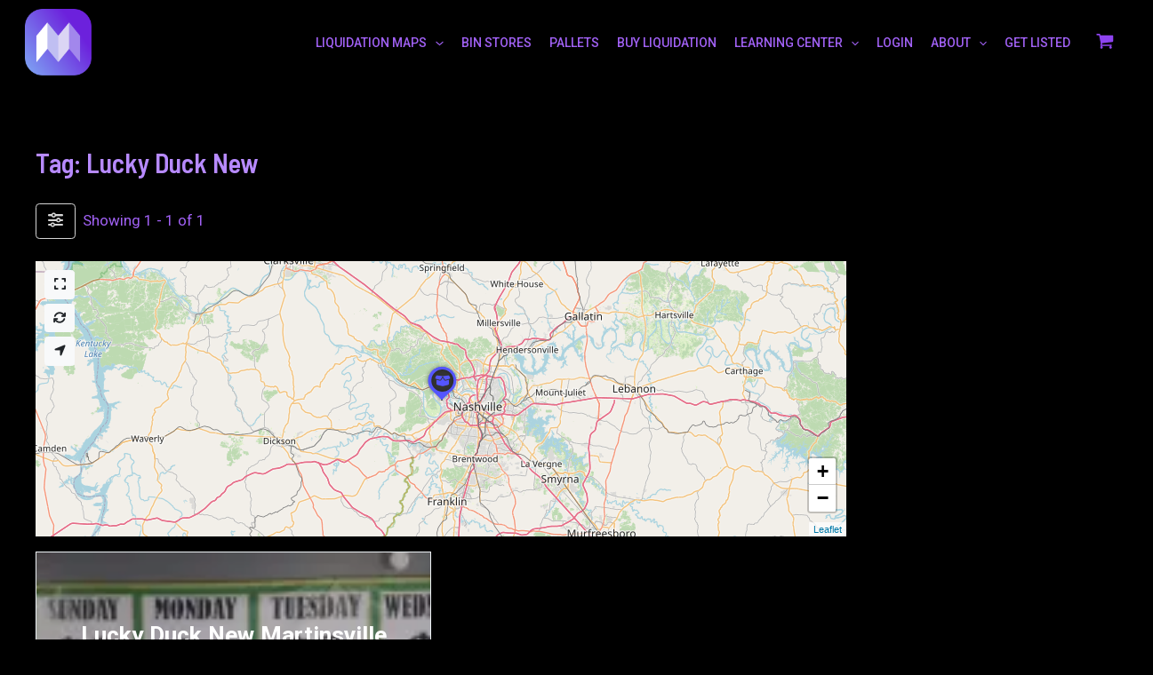

--- FILE ---
content_type: text/html; charset=UTF-8
request_url: https://www.liquidationmap.com/directory-liquidation/tags/lucky-duck-new/
body_size: 46718
content:
<!DOCTYPE html>
<html lang="en">
<head>
<meta charset="UTF-8">
<meta name="viewport" content="width=device-width, initial-scale=1">
	 <link rel="profile" href="https://gmpg.org/xfn/11"> 
	 <script id="lpData">
var lpData = {"site_url":"https:\/\/www.liquidationmap.com","user_id":"0","theme":"astra","lp_rest_url":"https:\/\/www.liquidationmap.com\/wp-json\/","nonce":"c3d5899f82","is_course_archive":"","courses_url":"https:\/\/www.liquidationmap.com\/lp-courses\/","urlParams":[],"lp_version":"4.2.6.4","lp_rest_load_ajax":"https:\/\/www.liquidationmap.com\/wp-json\/lp\/v1\/load_content_via_ajax\/"};
</script>
		<style id="learn-press-custom-css">
			:root {
				--lp-cotainer-max-with: 1290px;
				--lp-cotainer-padding: 2rem;
				--lp-primary-color: #ffb606;
				--lp-secondary-color: #442e66;
			}
		</style>
		<style>
#wpadminbar #wp-admin-bar-wccp_free_top_button .ab-icon:before {
	content: "\f160";
	color: #02CA02;
	top: 3px;
}
#wpadminbar #wp-admin-bar-wccp_free_top_button .ab-icon {
	transform: rotate(45deg);
}
</style>
<meta name='robots' content='index, follow, max-image-preview:large, max-snippet:-1, max-video-preview:-1' />

                                    
            
	<!-- This site is optimized with the Yoast SEO plugin v22.4 - https://yoast.com/wordpress/plugins/seo/ -->
	<title>Supplier Listings - Liquidation Map</title>
	<link rel="canonical" href="https://www.liquidationmap.com/directory-liquidation/" />
	<meta property="og:locale" content="en_US" />
	<meta property="og:type" content="article" />
	<meta property="og:title" content="Supplier Listings - Liquidation Map" />
	<meta property="og:url" content="https://www.liquidationmap.com/directory-liquidation/" />
	<meta property="og:site_name" content="Liquidation Map" />
	<meta property="article:publisher" content="https://www.facebook.com/LiquidationMap/" />
	<meta property="article:modified_time" content="2023-06-14T16:15:17+00:00" />
	<meta name="twitter:card" content="summary_large_image" />
	<meta name="twitter:label1" content="Est. reading time" />
	<meta name="twitter:data1" content="1 minute" />
	<script type="application/ld+json" class="yoast-schema-graph">{"@context":"https://schema.org","@graph":[{"@type":"WebPage","@id":"https://www.liquidationmap.com/directory-liquidation/","url":"https://www.liquidationmap.com/directory-liquidation/","name":"Supplier Listings - Liquidation Map","isPartOf":{"@id":"https://www.liquidationmap.com/#website"},"datePublished":"2021-05-02T14:28:32+00:00","dateModified":"2023-06-14T16:15:17+00:00","breadcrumb":{"@id":"https://www.liquidationmap.com/directory-liquidation/#breadcrumb"},"inLanguage":"en","potentialAction":[{"@type":"ReadAction","target":["https://www.liquidationmap.com/directory-liquidation/"]}]},{"@type":"BreadcrumbList","@id":"https://www.liquidationmap.com/directory-liquidation/#breadcrumb","itemListElement":[{"@type":"ListItem","position":1,"name":"Home","item":"https://www.liquidationmap.com/"},{"@type":"ListItem","position":2,"name":"Supplier Listings","item":"https://www.liquidationmap.com/directory-liquidation/"},{"@type":"ListItem","position":3,"name":"Supplier Listings"}]},{"@type":"WebSite","@id":"https://www.liquidationmap.com/#website","url":"https://www.liquidationmap.com/","name":"Liquidation Map","description":"Your Map to Liquidators, Wholesalers, Pallets, and More","publisher":{"@id":"https://www.liquidationmap.com/#organization"},"potentialAction":[{"@type":"SearchAction","target":{"@type":"EntryPoint","urlTemplate":"https://www.liquidationmap.com/?s={search_term_string}"},"query-input":"required name=search_term_string"}],"inLanguage":"en"},{"@type":"Organization","@id":"https://www.liquidationmap.com/#organization","name":"Liquidation Map","url":"https://www.liquidationmap.com/","logo":{"@type":"ImageObject","inLanguage":"en","@id":"https://www.liquidationmap.com/#/schema/logo/image/","url":"https://i0.wp.com/www.liquidationmap.com/wp-content/uploads/2021/05/LIQ-1.png?fit=500%2C500&ssl=1","contentUrl":"https://i0.wp.com/www.liquidationmap.com/wp-content/uploads/2021/05/LIQ-1.png?fit=500%2C500&ssl=1","width":500,"height":500,"caption":"Liquidation Map"},"image":{"@id":"https://www.liquidationmap.com/#/schema/logo/image/"},"sameAs":["https://www.facebook.com/LiquidationMap/"]}]}</script>
	<!-- / Yoast SEO plugin. -->


<link rel='dns-prefetch' href='//stats.wp.com' />
<link rel='dns-prefetch' href='//fonts.googleapis.com' />
<link rel='dns-prefetch' href='//i0.wp.com' />
<link rel='dns-prefetch' href='//c0.wp.com' />
<link rel="alternate" type="application/rss+xml" title="Liquidation Map &raquo; Feed" href="https://www.liquidationmap.com/feed/" />
<script>
window._wpemojiSettings = {"baseUrl":"https:\/\/s.w.org\/images\/core\/emoji\/15.0.3\/72x72\/","ext":".png","svgUrl":"https:\/\/s.w.org\/images\/core\/emoji\/15.0.3\/svg\/","svgExt":".svg","source":{"concatemoji":"https:\/\/www.liquidationmap.com\/wp-includes\/js\/wp-emoji-release.min.js?ver=6.5.7"}};
/*! This file is auto-generated */
!function(i,n){var o,s,e;function c(e){try{var t={supportTests:e,timestamp:(new Date).valueOf()};sessionStorage.setItem(o,JSON.stringify(t))}catch(e){}}function p(e,t,n){e.clearRect(0,0,e.canvas.width,e.canvas.height),e.fillText(t,0,0);var t=new Uint32Array(e.getImageData(0,0,e.canvas.width,e.canvas.height).data),r=(e.clearRect(0,0,e.canvas.width,e.canvas.height),e.fillText(n,0,0),new Uint32Array(e.getImageData(0,0,e.canvas.width,e.canvas.height).data));return t.every(function(e,t){return e===r[t]})}function u(e,t,n){switch(t){case"flag":return n(e,"\ud83c\udff3\ufe0f\u200d\u26a7\ufe0f","\ud83c\udff3\ufe0f\u200b\u26a7\ufe0f")?!1:!n(e,"\ud83c\uddfa\ud83c\uddf3","\ud83c\uddfa\u200b\ud83c\uddf3")&&!n(e,"\ud83c\udff4\udb40\udc67\udb40\udc62\udb40\udc65\udb40\udc6e\udb40\udc67\udb40\udc7f","\ud83c\udff4\u200b\udb40\udc67\u200b\udb40\udc62\u200b\udb40\udc65\u200b\udb40\udc6e\u200b\udb40\udc67\u200b\udb40\udc7f");case"emoji":return!n(e,"\ud83d\udc26\u200d\u2b1b","\ud83d\udc26\u200b\u2b1b")}return!1}function f(e,t,n){var r="undefined"!=typeof WorkerGlobalScope&&self instanceof WorkerGlobalScope?new OffscreenCanvas(300,150):i.createElement("canvas"),a=r.getContext("2d",{willReadFrequently:!0}),o=(a.textBaseline="top",a.font="600 32px Arial",{});return e.forEach(function(e){o[e]=t(a,e,n)}),o}function t(e){var t=i.createElement("script");t.src=e,t.defer=!0,i.head.appendChild(t)}"undefined"!=typeof Promise&&(o="wpEmojiSettingsSupports",s=["flag","emoji"],n.supports={everything:!0,everythingExceptFlag:!0},e=new Promise(function(e){i.addEventListener("DOMContentLoaded",e,{once:!0})}),new Promise(function(t){var n=function(){try{var e=JSON.parse(sessionStorage.getItem(o));if("object"==typeof e&&"number"==typeof e.timestamp&&(new Date).valueOf()<e.timestamp+604800&&"object"==typeof e.supportTests)return e.supportTests}catch(e){}return null}();if(!n){if("undefined"!=typeof Worker&&"undefined"!=typeof OffscreenCanvas&&"undefined"!=typeof URL&&URL.createObjectURL&&"undefined"!=typeof Blob)try{var e="postMessage("+f.toString()+"("+[JSON.stringify(s),u.toString(),p.toString()].join(",")+"));",r=new Blob([e],{type:"text/javascript"}),a=new Worker(URL.createObjectURL(r),{name:"wpTestEmojiSupports"});return void(a.onmessage=function(e){c(n=e.data),a.terminate(),t(n)})}catch(e){}c(n=f(s,u,p))}t(n)}).then(function(e){for(var t in e)n.supports[t]=e[t],n.supports.everything=n.supports.everything&&n.supports[t],"flag"!==t&&(n.supports.everythingExceptFlag=n.supports.everythingExceptFlag&&n.supports[t]);n.supports.everythingExceptFlag=n.supports.everythingExceptFlag&&!n.supports.flag,n.DOMReady=!1,n.readyCallback=function(){n.DOMReady=!0}}).then(function(){return e}).then(function(){var e;n.supports.everything||(n.readyCallback(),(e=n.source||{}).concatemoji?t(e.concatemoji):e.wpemoji&&e.twemoji&&(t(e.twemoji),t(e.wpemoji)))}))}((window,document),window._wpemojiSettings);
</script>
<link rel='stylesheet' id='dashicons-css' href='https://c0.wp.com/c/6.5.7/wp-includes/css/dashicons.min.css' media='all' />
<link rel='stylesheet' id='wc-blocks-integration-css' href='https://www.liquidationmap.com/wp-content/plugins/woocommerce-payments/vendor/woocommerce/subscriptions-core/build/index.css?ver=6.7.1' media='all' />
<link rel='stylesheet' id='leaflet-css' href='https://www.liquidationmap.com/wp-content/plugins/directories-pro/assets/vendor/css/leaflet.min.css?ver=1.14.2' media='all' />
<link rel='stylesheet' id='drts-location-leaflet-css' href='https://www.liquidationmap.com/wp-content/plugins/directories-pro/assets/css/location-leaflet.min.css?ver=1.14.2' media='all' />
<link rel='stylesheet' id='leaflet-gesture-handling-css' href='https://www.liquidationmap.com/wp-content/plugins/directories-pro/assets/vendor/css/leaflet-gesture-handling.min.css?ver=1.14.2' media='all' />
<link rel='stylesheet' id='ion-range-slider-css' href='https://www.liquidationmap.com/wp-content/plugins/directories/assets/vendor/css/ion.rangeSlider.min.css?ver=1.14.2' media='all' />
<link rel='stylesheet' id='vanilla-calendar-css' href='https://www.liquidationmap.com/wp-content/plugins/directories/assets/vendor/css/vanilla-calendar.min.css?ver=1.14.2' media='all' />
<link rel='stylesheet' id='vanilla-calendar-light-css' href='https://www.liquidationmap.com/wp-content/plugins/directories/assets/vendor/css/vanilla-calendar/themes/light.min.css?ver=1.14.2' media='all' />
<link rel='stylesheet' id='drts-fontawesome-css' href='https://www.liquidationmap.com/wp-content/plugins/directories/assets/css/fontawesome.min.css?ver=1.14.2' media='all' />
<link rel='stylesheet' id='drts-system-fontawesome-css' href='https://www.liquidationmap.com/wp-content/plugins/directories/assets/css/system-fontawesome.min.css?ver=1.14.2' media='all' />
<link rel='stylesheet' id='drts-fontawesome-brands-css' href='https://www.liquidationmap.com/wp-content/plugins/directories/assets/css/fontawesome-brands.min.css?ver=1.14.2' media='all' />
<link rel='stylesheet' id='drts-bootstrap-css' href='https://www.liquidationmap.com/wp-content/plugins/directories/assets/css/bootstrap-main.min.css?ver=1.14.2' media='all' />
<link rel='stylesheet' id='drts-css' href='https://www.liquidationmap.com/wp-content/plugins/directories/assets/css/main.min.css?ver=1.14.2' media='all' />
<link rel='stylesheet' id='directories-frontend-css' href='https://www.liquidationmap.com/wp-content/plugins/directories-frontend/assets/css/main.min.css?ver=1.14.2' media='all' />
<link rel='stylesheet' id='directories-payments-css' href='https://www.liquidationmap.com/wp-content/plugins/directories-payments/assets/css/main.min.css?ver=1.14.2' media='all' />
<link rel='stylesheet' id='directories-pro-css' href='https://www.liquidationmap.com/wp-content/plugins/directories-pro/assets/css/main.min.css?ver=1.14.2' media='all' />
<link rel='stylesheet' id='drts-custom-var-css' href='https://www.liquidationmap.com/wp-content/uploads/drts/style.css?ver=1.14.2' media='all' />
<link rel='stylesheet' id='astra-theme-css-css' href='https://www.liquidationmap.com/wp-content/themes/astra/assets/css/minified/main.min.css?ver=4.6.14' media='all' />
<style id='astra-theme-css-inline-css'>
:root{--ast-post-nav-space:0;--ast-container-default-xlg-padding:6.67em;--ast-container-default-lg-padding:5.67em;--ast-container-default-slg-padding:4.34em;--ast-container-default-md-padding:3.34em;--ast-container-default-sm-padding:6.67em;--ast-container-default-xs-padding:2.4em;--ast-container-default-xxs-padding:1.4em;--ast-code-block-background:#EEEEEE;--ast-comment-inputs-background:#FAFAFA;--ast-normal-container-width:1200px;--ast-narrow-container-width:750px;--ast-blog-title-font-weight:normal;--ast-blog-meta-weight:inherit;}html{font-size:106.25%;}a,.page-title{color:var(--ast-global-color-0);}a:hover,a:focus{color:var(--ast-global-color-1);}body,button,input,select,textarea,.ast-button,.ast-custom-button{font-family:'Roboto',sans-serif;font-weight:400;font-size:17px;font-size:1rem;}blockquote{color:var(--ast-global-color-3);}h1,.entry-content h1,.entry-content h1 a,h2,.entry-content h2,.entry-content h2 a,h3,.entry-content h3,.entry-content h3 a,h4,.entry-content h4,.entry-content h4 a,h5,.entry-content h5,.entry-content h5 a,h6,.entry-content h6,.entry-content h6 a,.site-title,.site-title a{font-family:'Barlow Semi Condensed',sans-serif;font-weight:600;}.site-title{font-size:25px;font-size:1.4705882352941rem;display:none;}header .custom-logo-link img{max-width:75px;}.astra-logo-svg{width:75px;}.site-header .site-description{font-size:15px;font-size:0.88235294117647rem;display:none;}.entry-title{font-size:30px;font-size:1.7647058823529rem;}.archive .ast-article-post .ast-article-inner,.blog .ast-article-post .ast-article-inner,.archive .ast-article-post .ast-article-inner:hover,.blog .ast-article-post .ast-article-inner:hover{overflow:hidden;}h1,.entry-content h1,.entry-content h1 a{font-size:48px;font-size:2.8235294117647rem;font-family:'Barlow Semi Condensed',sans-serif;line-height:1.1em;}h2,.entry-content h2,.entry-content h2 a{font-size:38px;font-size:2.2352941176471rem;font-family:'Barlow Semi Condensed',sans-serif;line-height:1.4em;}h3,.entry-content h3,.entry-content h3 a{font-size:30px;font-size:1.7647058823529rem;font-family:'Barlow Semi Condensed',sans-serif;line-height:1.4em;}h4,.entry-content h4,.entry-content h4 a{font-size:24px;font-size:1.4117647058824rem;line-height:1.2em;font-family:'Barlow Semi Condensed',sans-serif;}h5,.entry-content h5,.entry-content h5 a{font-size:20px;font-size:1.1764705882353rem;line-height:1.2em;font-family:'Barlow Semi Condensed',sans-serif;}h6,.entry-content h6,.entry-content h6 a{font-size:17px;font-size:1rem;line-height:1.25em;font-family:'Barlow Semi Condensed',sans-serif;}::selection{background-color:var(--ast-global-color-0);color:#ffffff;}body,h1,.entry-title a,.entry-content h1,.entry-content h1 a,h2,.entry-content h2,.entry-content h2 a,h3,.entry-content h3,.entry-content h3 a,h4,.entry-content h4,.entry-content h4 a,h5,.entry-content h5,.entry-content h5 a,h6,.entry-content h6,.entry-content h6 a{color:var(--ast-global-color-3);}.tagcloud a:hover,.tagcloud a:focus,.tagcloud a.current-item{color:#ffffff;border-color:var(--ast-global-color-0);background-color:var(--ast-global-color-0);}input:focus,input[type="text"]:focus,input[type="email"]:focus,input[type="url"]:focus,input[type="password"]:focus,input[type="reset"]:focus,input[type="search"]:focus,textarea:focus{border-color:var(--ast-global-color-0);}input[type="radio"]:checked,input[type=reset],input[type="checkbox"]:checked,input[type="checkbox"]:hover:checked,input[type="checkbox"]:focus:checked,input[type=range]::-webkit-slider-thumb{border-color:var(--ast-global-color-0);background-color:var(--ast-global-color-0);box-shadow:none;}.site-footer a:hover + .post-count,.site-footer a:focus + .post-count{background:var(--ast-global-color-0);border-color:var(--ast-global-color-0);}.single .nav-links .nav-previous,.single .nav-links .nav-next{color:var(--ast-global-color-0);}.entry-meta,.entry-meta *{line-height:1.45;color:var(--ast-global-color-0);}.entry-meta a:not(.ast-button):hover,.entry-meta a:not(.ast-button):hover *,.entry-meta a:not(.ast-button):focus,.entry-meta a:not(.ast-button):focus *,.page-links > .page-link,.page-links .page-link:hover,.post-navigation a:hover{color:var(--ast-global-color-1);}#cat option,.secondary .calendar_wrap thead a,.secondary .calendar_wrap thead a:visited{color:var(--ast-global-color-0);}.secondary .calendar_wrap #today,.ast-progress-val span{background:var(--ast-global-color-0);}.secondary a:hover + .post-count,.secondary a:focus + .post-count{background:var(--ast-global-color-0);border-color:var(--ast-global-color-0);}.calendar_wrap #today > a{color:#ffffff;}.page-links .page-link,.single .post-navigation a{color:var(--ast-global-color-0);}.ast-search-menu-icon .search-form button.search-submit{padding:0 4px;}.ast-search-menu-icon form.search-form{padding-right:0;}.ast-search-menu-icon.slide-search input.search-field{width:0;}.ast-header-search .ast-search-menu-icon.ast-dropdown-active .search-form,.ast-header-search .ast-search-menu-icon.ast-dropdown-active .search-field:focus{transition:all 0.2s;}.search-form input.search-field:focus{outline:none;}.ast-blog-layout-6-grid .ast-article-inner .post-thumb::after{content:"";position:absolute;top:0;right:0;bottom:0;left:0;}.wp-block-latest-posts > li > a{color:var(--ast-global-color-2);}.widget-title,.widget .wp-block-heading{font-size:24px;font-size:1.4117647058824rem;color:var(--ast-global-color-3);}#secondary,#secondary button,#secondary input,#secondary select,#secondary textarea{font-size:17px;font-size:1rem;}.ast-search-menu-icon.slide-search a:focus-visible:focus-visible,.astra-search-icon:focus-visible,#close:focus-visible,a:focus-visible,.ast-menu-toggle:focus-visible,.site .skip-link:focus-visible,.wp-block-loginout input:focus-visible,.wp-block-search.wp-block-search__button-inside .wp-block-search__inside-wrapper,.ast-header-navigation-arrow:focus-visible,.woocommerce .wc-proceed-to-checkout > .checkout-button:focus-visible,.woocommerce .woocommerce-MyAccount-navigation ul li a:focus-visible,.ast-orders-table__row .ast-orders-table__cell:focus-visible,.woocommerce .woocommerce-order-details .order-again > .button:focus-visible,.woocommerce .woocommerce-message a.button.wc-forward:focus-visible,.woocommerce #minus_qty:focus-visible,.woocommerce #plus_qty:focus-visible,a#ast-apply-coupon:focus-visible,.woocommerce .woocommerce-info a:focus-visible,.woocommerce .astra-shop-summary-wrap a:focus-visible,.woocommerce a.wc-forward:focus-visible,#ast-apply-coupon:focus-visible,.woocommerce-js .woocommerce-mini-cart-item a.remove:focus-visible,#close:focus-visible,.button.search-submit:focus-visible,#search_submit:focus,.normal-search:focus-visible,.ast-header-account-wrap:focus-visible{outline-style:dotted;outline-color:inherit;outline-width:thin;}input:focus,input[type="text"]:focus,input[type="email"]:focus,input[type="url"]:focus,input[type="password"]:focus,input[type="reset"]:focus,input[type="search"]:focus,input[type="number"]:focus,textarea:focus,.wp-block-search__input:focus,[data-section="section-header-mobile-trigger"] .ast-button-wrap .ast-mobile-menu-trigger-minimal:focus,.ast-mobile-popup-drawer.active .menu-toggle-close:focus,.woocommerce-ordering select.orderby:focus,#ast-scroll-top:focus,#coupon_code:focus,.woocommerce-page #comment:focus,.woocommerce #reviews #respond input#submit:focus,.woocommerce a.add_to_cart_button:focus,.woocommerce .button.single_add_to_cart_button:focus,.woocommerce .woocommerce-cart-form button:focus,.woocommerce .woocommerce-cart-form__cart-item .quantity .qty:focus,.woocommerce .woocommerce-billing-fields .woocommerce-billing-fields__field-wrapper .woocommerce-input-wrapper > .input-text:focus,.woocommerce #order_comments:focus,.woocommerce #place_order:focus,.woocommerce .woocommerce-address-fields .woocommerce-address-fields__field-wrapper .woocommerce-input-wrapper > .input-text:focus,.woocommerce .woocommerce-MyAccount-content form button:focus,.woocommerce .woocommerce-MyAccount-content .woocommerce-EditAccountForm .woocommerce-form-row .woocommerce-Input.input-text:focus,.woocommerce .ast-woocommerce-container .woocommerce-pagination ul.page-numbers li a:focus,body #content .woocommerce form .form-row .select2-container--default .select2-selection--single:focus,#ast-coupon-code:focus,.woocommerce.woocommerce-js .quantity input[type=number]:focus,.woocommerce-js .woocommerce-mini-cart-item .quantity input[type=number]:focus,.woocommerce p#ast-coupon-trigger:focus{border-style:dotted;border-color:inherit;border-width:thin;}input{outline:none;}.woocommerce-js input[type=text]:focus,.woocommerce-js input[type=email]:focus,.woocommerce-js textarea:focus,input[type=number]:focus,.comments-area textarea#comment:focus,.comments-area textarea#comment:active,.comments-area .ast-comment-formwrap input[type="text"]:focus,.comments-area .ast-comment-formwrap input[type="text"]:active{outline-style:disable;outline-color:inherit;outline-width:thin;}.site-logo-img img{ transition:all 0.2s linear;}body .ast-oembed-container *{position:absolute;top:0;width:100%;height:100%;left:0;}body .wp-block-embed-pocket-casts .ast-oembed-container *{position:unset;}.ast-single-post-featured-section + article {margin-top: 2em;}.site-content .ast-single-post-featured-section img {width: 100%;overflow: hidden;object-fit: cover;}.ast-separate-container .site-content .ast-single-post-featured-section + article {margin-top: -80px;z-index: 9;position: relative;border-radius: 4px;}@media (min-width: 922px) {.ast-no-sidebar .site-content .ast-article-image-container--wide {margin-left: -120px;margin-right: -120px;max-width: unset;width: unset;}.ast-left-sidebar .site-content .ast-article-image-container--wide,.ast-right-sidebar .site-content .ast-article-image-container--wide {margin-left: -10px;margin-right: -10px;}.site-content .ast-article-image-container--full {margin-left: calc( -50vw + 50%);margin-right: calc( -50vw + 50%);max-width: 100vw;width: 100vw;}.ast-left-sidebar .site-content .ast-article-image-container--full,.ast-right-sidebar .site-content .ast-article-image-container--full {margin-left: -10px;margin-right: -10px;max-width: inherit;width: auto;}}.site > .ast-single-related-posts-container {margin-top: 0;}@media (min-width: 922px) {.ast-desktop .ast-container--narrow {max-width: var(--ast-narrow-container-width);margin: 0 auto;}}#secondary {margin: 4em 0 2.5em;word-break: break-word;line-height: 2;}#secondary li {margin-bottom: 0.25em;}#secondary li:last-child {margin-bottom: 0;}@media (max-width: 768px) {.js_active .ast-plain-container.ast-single-post #secondary {margin-top: 1.5em;}}.ast-separate-container.ast-two-container #secondary .widget {background-color: #fff;padding: 2em;margin-bottom: 2em;}@media (min-width: 993px) {.ast-left-sidebar #secondary {padding-right: 60px;}.ast-right-sidebar #secondary {padding-left: 60px;}}@media (max-width: 993px) {.ast-right-sidebar #secondary {padding-left: 30px;}.ast-left-sidebar #secondary {padding-right: 30px;}}@media (max-width:921.9px){#ast-desktop-header{display:none;}}@media (min-width:922px){#ast-mobile-header{display:none;}}.ast-site-header-cart .cart-container,.ast-edd-site-header-cart .ast-edd-cart-container {transition: all 0.2s linear;}.ast-site-header-cart .ast-woo-header-cart-info-wrap,.ast-edd-site-header-cart .ast-edd-header-cart-info-wrap {padding: 0 6px 0 2px;font-weight: 600;line-height: 2.7;display: inline-block;}.ast-site-header-cart i.astra-icon {font-size: 20px;font-size: 1.3em;font-style: normal;font-weight: normal;position: relative;padding: 0 2px;}.ast-site-header-cart i.astra-icon.no-cart-total:after,.ast-header-break-point.ast-header-custom-item-outside .ast-edd-header-cart-info-wrap,.ast-header-break-point.ast-header-custom-item-outside .ast-woo-header-cart-info-wrap {display: none;}.ast-site-header-cart.ast-menu-cart-fill i.astra-icon,.ast-edd-site-header-cart.ast-edd-menu-cart-fill span.astra-icon {font-size: 1.1em;}.astra-cart-drawer {position: fixed;display: block;visibility: hidden;overflow: auto;-webkit-overflow-scrolling: touch;z-index: 10000;background-color: var(--ast-global-color-5);transform: translate3d(0,0,0);opacity: 0;will-change: transform;transition: 0.25s ease;}.woocommerce-mini-cart {position: relative;}.woocommerce-mini-cart::before {content: "";transition: .3s;}.woocommerce-mini-cart.ajax-mini-cart-qty-loading::before {position: absolute;top: 0;left: 0;right: 0;width: 100%;height: 100%;z-index: 5;background-color: var(--ast-global-color-5);opacity: .5;}.astra-cart-drawer {width: 460px;height: 100%;left: 100%;top: 0px;opacity: 1;transform: translate3d(0%,0,0);}.astra-cart-drawer .astra-cart-drawer-header {position: absolute;width: 100%;text-align: left;text-transform: inherit;font-weight: 500;border-bottom: 1px solid var(--ast-border-color);padding: 1.34em;line-height: 1;z-index: 1;max-height: 3.5em;}.astra-cart-drawer .astra-cart-drawer-header .astra-cart-drawer-title {color: var(--ast-global-color-2);}.astra-cart-drawer .astra-cart-drawer-close .ast-close-svg {width: 22px;height: 22px;}.astra-cart-drawer .astra-cart-drawer-content,.astra-cart-drawer .astra-cart-drawer-content .widget_shopping_cart,.astra-cart-drawer .astra-cart-drawer-content .widget_shopping_cart_content {height: 100%;}.astra-cart-drawer .astra-cart-drawer-content {padding-top: 3.5em;}.astra-cart-drawer .ast-mini-cart-price-wrap .multiply-symbol{padding: 0 0.5em;}.astra-cart-drawer .astra-cart-drawer-content .woocommerce-mini-cart-item .ast-mini-cart-price-wrap {float: right;margin-top: 0.5em;max-width: 50%;}.astra-cart-drawer .astra-cart-drawer-content .woocommerce-mini-cart-item .variation {margin-top: 0.5em;margin-bottom: 0.5em;}.astra-cart-drawer .astra-cart-drawer-content .woocommerce-mini-cart-item .variation dt {font-weight: 500;}.astra-cart-drawer .astra-cart-drawer-content .widget_shopping_cart_content {display: flex;flex-direction: column;overflow: hidden;}.astra-cart-drawer .astra-cart-drawer-content .widget_shopping_cart_content ul li {min-height: 60px;}.woocommerce-js .astra-cart-drawer .astra-cart-drawer-content .woocommerce-mini-cart__total {display: flex;justify-content: space-between;padding: 0.7em 1.34em;margin-bottom: 0;}.woocommerce-js .astra-cart-drawer .astra-cart-drawer-content .woocommerce-mini-cart__total strong,.woocommerce-js .astra-cart-drawer .astra-cart-drawer-content .woocommerce-mini-cart__total .amount {width: 50%;}.astra-cart-drawer .astra-cart-drawer-content .woocommerce-mini-cart {padding: 1.3em;flex: 1;overflow: auto;}.astra-cart-drawer .astra-cart-drawer-content .woocommerce-mini-cart a.remove {width: 20px;height: 20px;line-height: 16px;}.astra-cart-drawer .astra-cart-drawer-content .woocommerce-mini-cart__total {padding: 1em 1.5em;margin: 0;text-align: center;}.astra-cart-drawer .astra-cart-drawer-content .woocommerce-mini-cart__buttons {padding: 1.34em;text-align: center;margin-bottom: 0;}.astra-cart-drawer .astra-cart-drawer-content .woocommerce-mini-cart__buttons .button.checkout {margin-right: 0;}.astra-cart-drawer .astra-cart-drawer-content .woocommerce-mini-cart__buttons a{width: 100%;}.woocommerce-js .astra-cart-drawer .astra-cart-drawer-content .woocommerce-mini-cart__buttons a:nth-last-child(1) {margin-bottom: 0;}.astra-cart-drawer .astra-cart-drawer-content .edd-cart-item {padding: .5em 2.6em .5em 1.5em;}.astra-cart-drawer .astra-cart-drawer-content .edd-cart-item .edd-remove-from-cart::after {width: 20px;height: 20px;line-height: 16px;}.astra-cart-drawer .astra-cart-drawer-content .edd-cart-number-of-items {padding: 1em 1.5em 1em 1.5em;margin-bottom: 0;text-align: center;}.astra-cart-drawer .astra-cart-drawer-content .edd_total {padding: .5em 1.5em;margin: 0;text-align: center;}.astra-cart-drawer .astra-cart-drawer-content .cart_item.edd_checkout {padding: 1em 1.5em 0;text-align: center;margin-top: 0;}.astra-cart-drawer .widget_shopping_cart_content > .woocommerce-mini-cart__empty-message {display: none;}.astra-cart-drawer .woocommerce-mini-cart__empty-message,.astra-cart-drawer .cart_item.empty {text-align: center;margin-top: 10px;}body.admin-bar .astra-cart-drawer {padding-top: 32px;}@media (max-width: 782px) {body.admin-bar .astra-cart-drawer {padding-top: 46px;}}.ast-mobile-cart-active body.ast-hfb-header {overflow: hidden;}.ast-mobile-cart-active .astra-mobile-cart-overlay {opacity: 1;cursor: pointer;visibility: visible;z-index: 999;}.ast-mini-cart-empty-wrap {display: flex;flex-wrap: wrap;height: 100%;align-items: flex-end;}.ast-mini-cart-empty-wrap > * {width: 100%;}.astra-cart-drawer-content .ast-mini-cart-empty {height: 100%;display: flex;flex-direction: column;justify-content: space-between;text-align: center;}.astra-cart-drawer-content .ast-mini-cart-empty .ast-mini-cart-message {display: flex;align-items: center;justify-content: center;height: 100%;padding: 1.34em;}@media (min-width: 546px) {.astra-cart-drawer .astra-cart-drawer-content.ast-large-view .woocommerce-mini-cart__buttons {display: flex;}.woocommerce-js .astra-cart-drawer .astra-cart-drawer-content.ast-large-view .woocommerce-mini-cart__buttons a,.woocommerce-js .astra-cart-drawer .astra-cart-drawer-content.ast-large-view .woocommerce-mini-cart__buttons a.checkout {margin-top: 0;margin-bottom: 0;}}.ast-site-header-cart .cart-container:focus-visible {display: inline-block;}.ast-site-header-cart i.astra-icon:after {content: attr(data-cart-total);position: absolute;font-family: 'Roboto',sans-serif;font-style: normal;top: -10px;right: -12px;font-weight: bold;box-shadow: 1px 1px 3px 0px rgba(0,0,0,0.3);font-size: 11px;padding-left: 0px;padding-right: 2px;line-height: 17px;letter-spacing: -.5px;height: 18px;min-width: 18px;border-radius: 99px;text-align: center;z-index: 3;}li.woocommerce-custom-menu-item .ast-site-header-cart i.astra-icon:after,li.edd-custom-menu-item .ast-edd-site-header-cart span.astra-icon:after {padding-left: 2px;}.astra-cart-drawer .astra-cart-drawer-close {position: absolute;top: 0.5em;right: 0;border: none;margin: 0;padding: .6em 1em .4em;color: var(--ast-global-color-2);background-color: transparent;}.astra-mobile-cart-overlay {background-color: rgba(0,0,0,0.4);position: fixed;top: 0;right: 0;bottom: 0;left: 0;visibility: hidden;opacity: 0;transition: opacity 0.2s ease-in-out;}.astra-cart-drawer .astra-cart-drawer-content .edd-cart-item .edd-remove-from-cart {right: 1.2em;}.ast-header-break-point.ast-woocommerce-cart-menu.ast-hfb-header .ast-cart-menu-wrap,.ast-header-break-point.ast-hfb-header .ast-cart-menu-wrap,.ast-header-break-point .ast-edd-site-header-cart-wrap .ast-edd-cart-menu-wrap {width: auto;height: 2em;font-size: 1.4em;line-height: 2;vertical-align: middle;text-align: right;}.woocommerce-js .astra-cart-drawer .astra-cart-drawer-content .woocommerce-mini-cart__buttons .button:not(.checkout):not(.ast-continue-shopping) {margin-right: 10px;}.woocommerce-js .astra-cart-drawer .astra-cart-drawer-content .woocommerce-mini-cart__buttons .button:not(.checkout):not(.ast-continue-shopping),.ast-site-header-cart .widget_shopping_cart .buttons .button:not(.checkout),.ast-site-header-cart .ast-site-header-cart-data .ast-mini-cart-empty .woocommerce-mini-cart__buttons a.button {background-color: transparent;border-style: solid;border-width: 1px;border-color: var(--ast-global-color-0);color: var(--ast-global-color-0);}.woocommerce-js .astra-cart-drawer .astra-cart-drawer-content .woocommerce-mini-cart__buttons .button:not(.checkout):not(.ast-continue-shopping):hover,.ast-site-header-cart .widget_shopping_cart .buttons .button:not(.checkout):hover {border-color: var(--ast-global-color-1);color: var(--ast-global-color-1);}.woocommerce-js .astra-cart-drawer .astra-cart-drawer-content .woocommerce-mini-cart__buttons a.checkout {margin-left: 0;margin-top: 10px;border-style: solid;border-width: 2px;border-color: var(--ast-global-color-0);}.woocommerce-js .astra-cart-drawer .astra-cart-drawer-content .woocommerce-mini-cart__buttons a.checkout:hover {border-color: var(--ast-global-color-1);}.woocommerce-js .astra-cart-drawer .astra-cart-drawer-content .woocommerce-mini-cart__total strong{padding-right: .5em;text-align: left;font-weight: 500;}.woocommerce-js .astra-cart-drawer .astra-cart-drawer-content .woocommerce-mini-cart__total .amount{text-align: right;}.astra-cart-drawer.active {transform: translate3d(-100%,0,0);visibility: visible;}.ast-site-header-cart.ast-menu-cart-outline .ast-cart-menu-wrap,.ast-site-header-cart.ast-menu-cart-fill .ast-cart-menu-wrap,.ast-edd-site-header-cart.ast-edd-menu-cart-outline .ast-edd-cart-menu-wrap,.ast-edd-site-header-cart.ast-edd-menu-cart-fill .ast-edd-cart-menu-wrap {line-height: 1.8;}@media (max-width:921px){.astra-cart-drawer.active{width:80%;}}@media (max-width:544px){.astra-cart-drawer.active{width:100%;}}.wp-block-buttons.aligncenter{justify-content:center;}.wp-block-buttons .wp-block-button.is-style-outline .wp-block-button__link.wp-element-button,.ast-outline-button,.wp-block-uagb-buttons-child .uagb-buttons-repeater.ast-outline-button{border-color:var(--ast-global-color-0);border-top-width:2px;border-right-width:2px;border-bottom-width:2px;border-left-width:2px;font-family:inherit;font-weight:500;font-size:15px;font-size:0.88235294117647rem;line-height:1em;border-top-left-radius:5px;border-top-right-radius:5px;border-bottom-right-radius:5px;border-bottom-left-radius:5px;}.wp-block-button.is-style-outline .wp-block-button__link:hover,.wp-block-buttons .wp-block-button.is-style-outline .wp-block-button__link:focus,.wp-block-buttons .wp-block-button.is-style-outline > .wp-block-button__link:not(.has-text-color):hover,.wp-block-buttons .wp-block-button.wp-block-button__link.is-style-outline:not(.has-text-color):hover,.ast-outline-button:hover,.ast-outline-button:focus,.wp-block-uagb-buttons-child .uagb-buttons-repeater.ast-outline-button:hover,.wp-block-uagb-buttons-child .uagb-buttons-repeater.ast-outline-button:focus{background-color:var(--ast-global-color-1);}.wp-block-button .wp-block-button__link.wp-element-button.is-style-outline:not(.has-background),.wp-block-button.is-style-outline>.wp-block-button__link.wp-element-button:not(.has-background),.ast-outline-button{background-color:var(--ast-global-color-0);}.entry-content[ast-blocks-layout] > figure{margin-bottom:1em;}@media (max-width:921px){.ast-separate-container #primary,.ast-separate-container #secondary{padding:1.5em 0;}#primary,#secondary{padding:1.5em 0;margin:0;}.ast-left-sidebar #content > .ast-container{display:flex;flex-direction:column-reverse;width:100%;}.ast-separate-container .ast-article-post,.ast-separate-container .ast-article-single{padding:1.5em 2.14em;}.ast-author-box img.avatar{margin:20px 0 0 0;}}@media (max-width:921px){#secondary.secondary{padding-top:0;}.ast-separate-container.ast-right-sidebar #secondary{padding-left:1em;padding-right:1em;}.ast-separate-container.ast-two-container #secondary{padding-left:0;padding-right:0;}.ast-page-builder-template .entry-header #secondary,.ast-page-builder-template #secondary{margin-top:1.5em;}}@media (max-width:921px){.ast-right-sidebar #primary{padding-right:0;}.ast-page-builder-template.ast-left-sidebar #secondary,.ast-page-builder-template.ast-right-sidebar #secondary{padding-right:20px;padding-left:20px;}.ast-right-sidebar #secondary,.ast-left-sidebar #primary{padding-left:0;}.ast-left-sidebar #secondary{padding-right:0;}}@media (min-width:922px){.ast-separate-container.ast-right-sidebar #primary,.ast-separate-container.ast-left-sidebar #primary{border:0;}.search-no-results.ast-separate-container #primary{margin-bottom:4em;}}@media (min-width:922px){.ast-right-sidebar #primary{border-right:1px solid var(--ast-border-color);}.ast-left-sidebar #primary{border-left:1px solid var(--ast-border-color);}.ast-right-sidebar #secondary{border-left:1px solid var(--ast-border-color);margin-left:-1px;}.ast-left-sidebar #secondary{border-right:1px solid var(--ast-border-color);margin-right:-1px;}.ast-separate-container.ast-two-container.ast-right-sidebar #secondary{padding-left:30px;padding-right:0;}.ast-separate-container.ast-two-container.ast-left-sidebar #secondary{padding-right:30px;padding-left:0;}.ast-separate-container.ast-right-sidebar #secondary,.ast-separate-container.ast-left-sidebar #secondary{border:0;margin-left:auto;margin-right:auto;}.ast-separate-container.ast-two-container #secondary .widget:last-child{margin-bottom:0;}}.elementor-button-wrapper .elementor-button{border-style:solid;text-decoration:none;border-top-width:0;border-right-width:0;border-left-width:0;border-bottom-width:0;}.elementor-button.elementor-size-sm,.elementor-button.elementor-size-xs,.elementor-button.elementor-size-md,.elementor-button.elementor-size-lg,.elementor-button.elementor-size-xl,.elementor-button{border-top-left-radius:5px;border-top-right-radius:5px;border-bottom-right-radius:5px;border-bottom-left-radius:5px;padding-top:13px;padding-right:40px;padding-bottom:13px;padding-left:40px;}.elementor-button-wrapper .elementor-button{border-color:var(--ast-global-color-0);background-color:var(--ast-global-color-0);}.elementor-button-wrapper .elementor-button:hover,.elementor-button-wrapper .elementor-button:focus{color:var(--ast-global-color-5);background-color:var(--ast-global-color-1);border-color:var(--ast-global-color-1);}.wp-block-button .wp-block-button__link ,.elementor-button-wrapper .elementor-button,.elementor-button-wrapper .elementor-button:visited{color:var(--ast-global-color-5);}.elementor-button-wrapper .elementor-button{font-weight:500;font-size:15px;font-size:0.88235294117647rem;line-height:1em;text-transform:uppercase;}body .elementor-button.elementor-size-sm,body .elementor-button.elementor-size-xs,body .elementor-button.elementor-size-md,body .elementor-button.elementor-size-lg,body .elementor-button.elementor-size-xl,body .elementor-button{font-size:15px;font-size:0.88235294117647rem;}.wp-block-button .wp-block-button__link:hover,.wp-block-button .wp-block-button__link:focus{color:var(--ast-global-color-5);background-color:var(--ast-global-color-1);border-color:var(--ast-global-color-1);}.elementor-widget-heading h1.elementor-heading-title{line-height:1.1em;}.elementor-widget-heading h2.elementor-heading-title{line-height:1.4em;}.elementor-widget-heading h3.elementor-heading-title{line-height:1.4em;}.elementor-widget-heading h4.elementor-heading-title{line-height:1.2em;}.elementor-widget-heading h5.elementor-heading-title{line-height:1.2em;}.elementor-widget-heading h6.elementor-heading-title{line-height:1.25em;}.wp-block-button .wp-block-button__link,.wp-block-search .wp-block-search__button,body .wp-block-file .wp-block-file__button{border-top-width:0;border-right-width:0;border-left-width:0;border-bottom-width:0;border-color:var(--ast-global-color-0);background-color:var(--ast-global-color-0);color:var(--ast-global-color-5);font-family:inherit;font-weight:500;line-height:1em;text-transform:uppercase;font-size:15px;font-size:0.88235294117647rem;border-top-left-radius:5px;border-top-right-radius:5px;border-bottom-right-radius:5px;border-bottom-left-radius:5px;padding-top:13px;padding-right:40px;padding-bottom:13px;padding-left:40px;}.menu-toggle,button,.ast-button,.ast-custom-button,.button,input#submit,input[type="button"],input[type="submit"],input[type="reset"],form[CLASS*="wp-block-search__"].wp-block-search .wp-block-search__inside-wrapper .wp-block-search__button,body .wp-block-file .wp-block-file__button,.woocommerce-js a.button,.woocommerce button.button,.woocommerce .woocommerce-message a.button,.woocommerce #respond input#submit.alt,.woocommerce input.button.alt,.woocommerce input.button,.woocommerce input.button:disabled,.woocommerce input.button:disabled[disabled],.woocommerce input.button:disabled:hover,.woocommerce input.button:disabled[disabled]:hover,.woocommerce #respond input#submit,.woocommerce button.button.alt.disabled,.wc-block-grid__products .wc-block-grid__product .wp-block-button__link,.wc-block-grid__product-onsale,[CLASS*="wc-block"] button,.woocommerce-js .astra-cart-drawer .astra-cart-drawer-content .woocommerce-mini-cart__buttons .button:not(.checkout):not(.ast-continue-shopping),.woocommerce-js .astra-cart-drawer .astra-cart-drawer-content .woocommerce-mini-cart__buttons a.checkout,.woocommerce button.button.alt.disabled.wc-variation-selection-needed,[CLASS*="wc-block"] .wc-block-components-button{border-style:solid;border-top-width:0;border-right-width:0;border-left-width:0;border-bottom-width:0;color:var(--ast-global-color-5);border-color:var(--ast-global-color-0);background-color:var(--ast-global-color-0);padding-top:13px;padding-right:40px;padding-bottom:13px;padding-left:40px;font-family:inherit;font-weight:500;font-size:15px;font-size:0.88235294117647rem;line-height:1em;text-transform:uppercase;border-top-left-radius:5px;border-top-right-radius:5px;border-bottom-right-radius:5px;border-bottom-left-radius:5px;}button:focus,.menu-toggle:hover,button:hover,.ast-button:hover,.ast-custom-button:hover .button:hover,.ast-custom-button:hover ,input[type=reset]:hover,input[type=reset]:focus,input#submit:hover,input#submit:focus,input[type="button"]:hover,input[type="button"]:focus,input[type="submit"]:hover,input[type="submit"]:focus,form[CLASS*="wp-block-search__"].wp-block-search .wp-block-search__inside-wrapper .wp-block-search__button:hover,form[CLASS*="wp-block-search__"].wp-block-search .wp-block-search__inside-wrapper .wp-block-search__button:focus,body .wp-block-file .wp-block-file__button:hover,body .wp-block-file .wp-block-file__button:focus,.woocommerce-js a.button:hover,.woocommerce button.button:hover,.woocommerce .woocommerce-message a.button:hover,.woocommerce #respond input#submit:hover,.woocommerce #respond input#submit.alt:hover,.woocommerce input.button.alt:hover,.woocommerce input.button:hover,.woocommerce button.button.alt.disabled:hover,.wc-block-grid__products .wc-block-grid__product .wp-block-button__link:hover,[CLASS*="wc-block"] button:hover,.woocommerce-js .astra-cart-drawer .astra-cart-drawer-content .woocommerce-mini-cart__buttons .button:not(.checkout):not(.ast-continue-shopping):hover,.woocommerce-js .astra-cart-drawer .astra-cart-drawer-content .woocommerce-mini-cart__buttons a.checkout:hover,.woocommerce button.button.alt.disabled.wc-variation-selection-needed:hover,[CLASS*="wc-block"] .wc-block-components-button:hover,[CLASS*="wc-block"] .wc-block-components-button:focus{color:var(--ast-global-color-5);background-color:var(--ast-global-color-1);border-color:var(--ast-global-color-1);}@media (max-width:921px){.ast-mobile-header-stack .main-header-bar .ast-search-menu-icon{display:inline-block;}.ast-header-break-point.ast-header-custom-item-outside .ast-mobile-header-stack .main-header-bar .ast-search-icon{margin:0;}.ast-comment-avatar-wrap img{max-width:2.5em;}.ast-comment-meta{padding:0 1.8888em 1.3333em;}.ast-separate-container .ast-comment-list li.depth-1{padding:1.5em 2.14em;}.ast-separate-container .comment-respond{padding:2em 2.14em;}}@media (min-width:544px){.ast-container{max-width:100%;}}@media (max-width:544px){.ast-separate-container .ast-article-post,.ast-separate-container .ast-article-single,.ast-separate-container .comments-title,.ast-separate-container .ast-archive-description{padding:1.5em 1em;}.ast-separate-container #content .ast-container{padding-left:0.54em;padding-right:0.54em;}.ast-separate-container .ast-comment-list .bypostauthor{padding:.5em;}.ast-search-menu-icon.ast-dropdown-active .search-field{width:170px;}.ast-separate-container #secondary{padding-top:0;}.ast-separate-container.ast-two-container #secondary .widget{margin-bottom:1.5em;padding-left:1em;padding-right:1em;}}body,.ast-separate-container{background-color:var(--ast-global-color-4);;background-image:none;;}@media (max-width:921px){.widget-title{font-size:24px;font-size:1.4117647058824rem;}body,button,input,select,textarea,.ast-button,.ast-custom-button{font-size:17px;font-size:1rem;}#secondary,#secondary button,#secondary input,#secondary select,#secondary textarea{font-size:17px;font-size:1rem;}.site-title{display:none;}.site-header .site-description{display:none;}h1,.entry-content h1,.entry-content h1 a{font-size:40px;}h2,.entry-content h2,.entry-content h2 a{font-size:32px;}h3,.entry-content h3,.entry-content h3 a{font-size:26px;}h4,.entry-content h4,.entry-content h4 a{font-size:20px;font-size:1.1764705882353rem;}h5,.entry-content h5,.entry-content h5 a{font-size:17px;font-size:1rem;}h6,.entry-content h6,.entry-content h6 a{font-size:15px;font-size:0.88235294117647rem;}.astra-logo-svg{width:120px;}header .custom-logo-link img,.ast-header-break-point .site-logo-img .custom-mobile-logo-link img{max-width:120px;}}@media (max-width:544px){.widget-title{font-size:24px;font-size:1.4117647058824rem;}body,button,input,select,textarea,.ast-button,.ast-custom-button{font-size:17px;font-size:1rem;}#secondary,#secondary button,#secondary input,#secondary select,#secondary textarea{font-size:17px;font-size:1rem;}.site-title{display:none;}.site-header .site-description{display:none;}h1,.entry-content h1,.entry-content h1 a{font-size:32px;}h2,.entry-content h2,.entry-content h2 a{font-size:25px;}h3,.entry-content h3,.entry-content h3 a{font-size:22px;}h4,.entry-content h4,.entry-content h4 a{font-size:18px;font-size:1.0588235294118rem;}h5,.entry-content h5,.entry-content h5 a{font-size:15px;font-size:0.88235294117647rem;}h6,.entry-content h6,.entry-content h6 a{font-size:13px;font-size:0.76470588235294rem;}header .custom-logo-link img,.ast-header-break-point .site-branding img,.ast-header-break-point .custom-logo-link img{max-width:110px;}.astra-logo-svg{width:110px;}.ast-header-break-point .site-logo-img .custom-mobile-logo-link img{max-width:110px;}}@media (max-width:544px){html{font-size:106.25%;}}@media (min-width:922px){.ast-container{max-width:1240px;}}@media (min-width:922px){.site-content .ast-container{display:flex;}}@media (max-width:921px){.site-content .ast-container{flex-direction:column;}}.entry-content h1,.entry-content h2,.entry-content h3,.entry-content h4,.entry-content h5,.entry-content h6{clear:none;}.ast-blog-layout-6-grid .ast-article-post{width:33.33%;margin-bottom:2em;border-bottom:0;background-color:transparent;}.ast-blog-layout-6-grid .ast-article-inner .wp-post-image{width:100%;}.ast-article-inner{padding:1.5em;}.ast-blog-layout-6-grid .ast-row{display:flex;flex-wrap:wrap;flex-flow:row wrap;align-items:stretch;}.ast-separate-container .ast-blog-layout-6-grid .ast-article-post{padding:0 1em 0;}.ast-separate-container.ast-desktop .ast-blog-layout-4-grid .ast-row{margin-left:-1em;margin-right:-1em;}.ast-blog-layout-6-grid .ast-article-inner{box-shadow:0px 6px 15px -2px rgba(16,24,40,0.05);}.ast-separate-container .ast-blog-layout-6-grid .ast-article-inner,.ast-plain-container .ast-blog-layout-6-grid .ast-article-inner{height:100%;}.ast-blog-layout-6-grid .blog-layout-6 .post-content{position:static;padding-left:0;padding-right:0;}.ast-blog-layout-6-grid .blog-layout-6 .ast-blog-featured-section{position:absolute;top:0;left:0;right:0;bottom:0;width:100%;height:100%;}.ast-blog-layout-6-grid .blog-layout-6 .post-thumb-img-content,.ast-blog-layout-6-grid .blog-layout-6 .post-thumb-img-content img{width:100%;height:100%;}.ast-blog-layout-6-grid .blog-layout-6 .post-thumb-img-content img{object-fit:cover;border-radius:4px;}.ast-blog-layout-6-grid .blog-layout-6 .ast-blog-single-element:not(.ast-blog-featured-section){position:relative;z-index:1;}.ast-blog-layout-6-grid .blog-layout-6 .ast-blog-single-element,.ast-blog-layout-6-grid .blog-layout-6 .ast-blog-single-element *,.ast-blog-layout-6-grid .blog-layout-6 .ast-blog-single-element *:hover{color:#fff;}.ast-blog-layout-6-grid .badge .ast-button,.ast-blog-layout-6-grid .badge .ast-button:hover{border:1px solid #fff;background-color:transparent;}.ast-blog-layout-6-grid .blog-layout-6 .ast-blog-featured-section:before{position:absolute;top:0;left:0;right:0;bottom:0;width:100%;height:100%;background-color:rgba(30,41,59,0.65);border-radius:4px;}.ast-blog-layout-6-grid .blog-layout-6{position:relative;}.ast-plain-container .ast-article-inner{padding:1.5em;}@media (max-width:921px){.ast-blog-layout-6-grid .ast-article-post{width:100%;}}.ast-blog-layout-6-grid .ast-blog-featured-section:before {content: "";}.cat-links.badge a,.tags-links.badge a {padding: 4px 8px;border-radius: 3px;font-weight: 400;}.cat-links.underline a,.tags-links.underline a{text-decoration: underline;}@media (min-width:922px){.main-header-menu .sub-menu .menu-item.ast-left-align-sub-menu:hover > .sub-menu,.main-header-menu .sub-menu .menu-item.ast-left-align-sub-menu.focus > .sub-menu{margin-left:-2px;}}.wp-block-file {display: flex;align-items: center;flex-wrap: wrap;justify-content: space-between;}.wp-block-pullquote {border: none;}.wp-block-pullquote blockquote::before {content: "\201D";font-family: "Helvetica",sans-serif;display: flex;transform: rotate( 180deg );font-size: 6rem;font-style: normal;line-height: 1;font-weight: bold;align-items: center;justify-content: center;}.has-text-align-right > blockquote::before {justify-content: flex-start;}.has-text-align-left > blockquote::before {justify-content: flex-end;}figure.wp-block-pullquote.is-style-solid-color blockquote {max-width: 100%;text-align: inherit;}html body {--wp--custom--ast-default-block-top-padding: 3em;--wp--custom--ast-default-block-right-padding: 3em;--wp--custom--ast-default-block-bottom-padding: 3em;--wp--custom--ast-default-block-left-padding: 3em;--wp--custom--ast-container-width: 1200px;--wp--custom--ast-content-width-size: 1200px;--wp--custom--ast-wide-width-size: calc(1200px + var(--wp--custom--ast-default-block-left-padding) + var(--wp--custom--ast-default-block-right-padding));}.ast-narrow-container {--wp--custom--ast-content-width-size: 750px;--wp--custom--ast-wide-width-size: 750px;}@media(max-width: 921px) {html body {--wp--custom--ast-default-block-top-padding: 3em;--wp--custom--ast-default-block-right-padding: 2em;--wp--custom--ast-default-block-bottom-padding: 3em;--wp--custom--ast-default-block-left-padding: 2em;}}@media(max-width: 544px) {html body {--wp--custom--ast-default-block-top-padding: 3em;--wp--custom--ast-default-block-right-padding: 1.5em;--wp--custom--ast-default-block-bottom-padding: 3em;--wp--custom--ast-default-block-left-padding: 1.5em;}}.entry-content > .wp-block-group,.entry-content > .wp-block-cover,.entry-content > .wp-block-columns {padding-top: var(--wp--custom--ast-default-block-top-padding);padding-right: var(--wp--custom--ast-default-block-right-padding);padding-bottom: var(--wp--custom--ast-default-block-bottom-padding);padding-left: var(--wp--custom--ast-default-block-left-padding);}.ast-plain-container.ast-no-sidebar .entry-content > .alignfull,.ast-page-builder-template .ast-no-sidebar .entry-content > .alignfull {margin-left: calc( -50vw + 50%);margin-right: calc( -50vw + 50%);max-width: 100vw;width: 100vw;}.ast-plain-container.ast-no-sidebar .entry-content .alignfull .alignfull,.ast-page-builder-template.ast-no-sidebar .entry-content .alignfull .alignfull,.ast-plain-container.ast-no-sidebar .entry-content .alignfull .alignwide,.ast-page-builder-template.ast-no-sidebar .entry-content .alignfull .alignwide,.ast-plain-container.ast-no-sidebar .entry-content .alignwide .alignfull,.ast-page-builder-template.ast-no-sidebar .entry-content .alignwide .alignfull,.ast-plain-container.ast-no-sidebar .entry-content .alignwide .alignwide,.ast-page-builder-template.ast-no-sidebar .entry-content .alignwide .alignwide,.ast-plain-container.ast-no-sidebar .entry-content .wp-block-column .alignfull,.ast-page-builder-template.ast-no-sidebar .entry-content .wp-block-column .alignfull,.ast-plain-container.ast-no-sidebar .entry-content .wp-block-column .alignwide,.ast-page-builder-template.ast-no-sidebar .entry-content .wp-block-column .alignwide {margin-left: auto;margin-right: auto;width: 100%;}[ast-blocks-layout] .wp-block-separator:not(.is-style-dots) {height: 0;}[ast-blocks-layout] .wp-block-separator {margin: 20px auto;}[ast-blocks-layout] .wp-block-separator:not(.is-style-wide):not(.is-style-dots) {max-width: 100px;}[ast-blocks-layout] .wp-block-separator.has-background {padding: 0;}.entry-content[ast-blocks-layout] > * {max-width: var(--wp--custom--ast-content-width-size);margin-left: auto;margin-right: auto;}.entry-content[ast-blocks-layout] > .alignwide {max-width: var(--wp--custom--ast-wide-width-size);}.entry-content[ast-blocks-layout] .alignfull {max-width: none;}.entry-content .wp-block-columns {margin-bottom: 0;}blockquote {margin: 1.5em;border-color: rgba(0,0,0,0.05);}.wp-block-quote:not(.has-text-align-right):not(.has-text-align-center) {border-left: 5px solid rgba(0,0,0,0.05);}.has-text-align-right > blockquote,blockquote.has-text-align-right {border-right: 5px solid rgba(0,0,0,0.05);}.has-text-align-left > blockquote,blockquote.has-text-align-left {border-left: 5px solid rgba(0,0,0,0.05);}.wp-block-site-tagline,.wp-block-latest-posts .read-more {margin-top: 15px;}.wp-block-loginout p label {display: block;}.wp-block-loginout p:not(.login-remember):not(.login-submit) input {width: 100%;}.wp-block-loginout input:focus {border-color: transparent;}.wp-block-loginout input:focus {outline: thin dotted;}.entry-content .wp-block-media-text .wp-block-media-text__content {padding: 0 0 0 8%;}.entry-content .wp-block-media-text.has-media-on-the-right .wp-block-media-text__content {padding: 0 8% 0 0;}.entry-content .wp-block-media-text.has-background .wp-block-media-text__content {padding: 8%;}.entry-content .wp-block-cover:not([class*="background-color"]) .wp-block-cover__inner-container,.entry-content .wp-block-cover:not([class*="background-color"]) .wp-block-cover-image-text,.entry-content .wp-block-cover:not([class*="background-color"]) .wp-block-cover-text,.entry-content .wp-block-cover-image:not([class*="background-color"]) .wp-block-cover__inner-container,.entry-content .wp-block-cover-image:not([class*="background-color"]) .wp-block-cover-image-text,.entry-content .wp-block-cover-image:not([class*="background-color"]) .wp-block-cover-text {color: var(--ast-global-color-5);}.wp-block-loginout .login-remember input {width: 1.1rem;height: 1.1rem;margin: 0 5px 4px 0;vertical-align: middle;}.wp-block-latest-posts > li > *:first-child,.wp-block-latest-posts:not(.is-grid) > li:first-child {margin-top: 0;}.wp-block-search__inside-wrapper .wp-block-search__input {padding: 0 10px;color: var(--ast-global-color-3);background: var(--ast-global-color-5);border-color: var(--ast-border-color);}.wp-block-latest-posts .read-more {margin-bottom: 1.5em;}.wp-block-search__no-button .wp-block-search__inside-wrapper .wp-block-search__input {padding-top: 5px;padding-bottom: 5px;}.wp-block-latest-posts .wp-block-latest-posts__post-date,.wp-block-latest-posts .wp-block-latest-posts__post-author {font-size: 1rem;}.wp-block-latest-posts > li > *,.wp-block-latest-posts:not(.is-grid) > li {margin-top: 12px;margin-bottom: 12px;}.ast-page-builder-template .entry-content[ast-blocks-layout] > *,.ast-page-builder-template .entry-content[ast-blocks-layout] > .alignfull > * {max-width: none;}.ast-page-builder-template .entry-content[ast-blocks-layout] > .alignwide > * {max-width: var(--wp--custom--ast-wide-width-size);}.ast-page-builder-template .entry-content[ast-blocks-layout] > .inherit-container-width > *,.ast-page-builder-template .entry-content[ast-blocks-layout] > * > *,.entry-content[ast-blocks-layout] > .wp-block-cover .wp-block-cover__inner-container {max-width: var(--wp--custom--ast-content-width-size);margin-left: auto;margin-right: auto;}.entry-content[ast-blocks-layout] .wp-block-cover:not(.alignleft):not(.alignright) {width: auto;}@media(max-width: 1200px) {.ast-separate-container .entry-content > .alignfull,.ast-separate-container .entry-content[ast-blocks-layout] > .alignwide,.ast-plain-container .entry-content[ast-blocks-layout] > .alignwide,.ast-plain-container .entry-content .alignfull {margin-left: calc(-1 * min(var(--ast-container-default-xlg-padding),20px)) ;margin-right: calc(-1 * min(var(--ast-container-default-xlg-padding),20px));}}@media(min-width: 1201px) {.ast-separate-container .entry-content > .alignfull {margin-left: calc(-1 * var(--ast-container-default-xlg-padding) );margin-right: calc(-1 * var(--ast-container-default-xlg-padding) );}.ast-separate-container .entry-content[ast-blocks-layout] > .alignwide,.ast-plain-container .entry-content[ast-blocks-layout] > .alignwide {margin-left: calc(-1 * var(--wp--custom--ast-default-block-left-padding) );margin-right: calc(-1 * var(--wp--custom--ast-default-block-right-padding) );}}@media(min-width: 921px) {.ast-separate-container .entry-content .wp-block-group.alignwide:not(.inherit-container-width) > :where(:not(.alignleft):not(.alignright)),.ast-plain-container .entry-content .wp-block-group.alignwide:not(.inherit-container-width) > :where(:not(.alignleft):not(.alignright)) {max-width: calc( var(--wp--custom--ast-content-width-size) + 80px );}.ast-plain-container.ast-right-sidebar .entry-content[ast-blocks-layout] .alignfull,.ast-plain-container.ast-left-sidebar .entry-content[ast-blocks-layout] .alignfull {margin-left: -60px;margin-right: -60px;}}@media(min-width: 544px) {.entry-content > .alignleft {margin-right: 20px;}.entry-content > .alignright {margin-left: 20px;}}@media (max-width:544px){.wp-block-columns .wp-block-column:not(:last-child){margin-bottom:20px;}.wp-block-latest-posts{margin:0;}}@media( max-width: 600px ) {.entry-content .wp-block-media-text .wp-block-media-text__content,.entry-content .wp-block-media-text.has-media-on-the-right .wp-block-media-text__content {padding: 8% 0 0;}.entry-content .wp-block-media-text.has-background .wp-block-media-text__content {padding: 8%;}}.ast-page-builder-template .entry-header {padding-left: 0;}.ast-narrow-container .site-content .wp-block-uagb-image--align-full .wp-block-uagb-image__figure {max-width: 100%;margin-left: auto;margin-right: auto;}:root .has-ast-global-color-0-color{color:var(--ast-global-color-0);}:root .has-ast-global-color-0-background-color{background-color:var(--ast-global-color-0);}:root .wp-block-button .has-ast-global-color-0-color{color:var(--ast-global-color-0);}:root .wp-block-button .has-ast-global-color-0-background-color{background-color:var(--ast-global-color-0);}:root .has-ast-global-color-1-color{color:var(--ast-global-color-1);}:root .has-ast-global-color-1-background-color{background-color:var(--ast-global-color-1);}:root .wp-block-button .has-ast-global-color-1-color{color:var(--ast-global-color-1);}:root .wp-block-button .has-ast-global-color-1-background-color{background-color:var(--ast-global-color-1);}:root .has-ast-global-color-2-color{color:var(--ast-global-color-2);}:root .has-ast-global-color-2-background-color{background-color:var(--ast-global-color-2);}:root .wp-block-button .has-ast-global-color-2-color{color:var(--ast-global-color-2);}:root .wp-block-button .has-ast-global-color-2-background-color{background-color:var(--ast-global-color-2);}:root .has-ast-global-color-3-color{color:var(--ast-global-color-3);}:root .has-ast-global-color-3-background-color{background-color:var(--ast-global-color-3);}:root .wp-block-button .has-ast-global-color-3-color{color:var(--ast-global-color-3);}:root .wp-block-button .has-ast-global-color-3-background-color{background-color:var(--ast-global-color-3);}:root .has-ast-global-color-4-color{color:var(--ast-global-color-4);}:root .has-ast-global-color-4-background-color{background-color:var(--ast-global-color-4);}:root .wp-block-button .has-ast-global-color-4-color{color:var(--ast-global-color-4);}:root .wp-block-button .has-ast-global-color-4-background-color{background-color:var(--ast-global-color-4);}:root .has-ast-global-color-5-color{color:var(--ast-global-color-5);}:root .has-ast-global-color-5-background-color{background-color:var(--ast-global-color-5);}:root .wp-block-button .has-ast-global-color-5-color{color:var(--ast-global-color-5);}:root .wp-block-button .has-ast-global-color-5-background-color{background-color:var(--ast-global-color-5);}:root .has-ast-global-color-6-color{color:var(--ast-global-color-6);}:root .has-ast-global-color-6-background-color{background-color:var(--ast-global-color-6);}:root .wp-block-button .has-ast-global-color-6-color{color:var(--ast-global-color-6);}:root .wp-block-button .has-ast-global-color-6-background-color{background-color:var(--ast-global-color-6);}:root .has-ast-global-color-7-color{color:var(--ast-global-color-7);}:root .has-ast-global-color-7-background-color{background-color:var(--ast-global-color-7);}:root .wp-block-button .has-ast-global-color-7-color{color:var(--ast-global-color-7);}:root .wp-block-button .has-ast-global-color-7-background-color{background-color:var(--ast-global-color-7);}:root .has-ast-global-color-8-color{color:var(--ast-global-color-8);}:root .has-ast-global-color-8-background-color{background-color:var(--ast-global-color-8);}:root .wp-block-button .has-ast-global-color-8-color{color:var(--ast-global-color-8);}:root .wp-block-button .has-ast-global-color-8-background-color{background-color:var(--ast-global-color-8);}:root{--ast-global-color-0:#8E43F0;--ast-global-color-1:#6605e5;--ast-global-color-2:#b78aff;--ast-global-color-3:#a161f5;--ast-global-color-4:#000000;--ast-global-color-5:#000000;--ast-global-color-6:#000000;--ast-global-color-7:#000000;--ast-global-color-8:#1c1c1c;}:root {--ast-border-color : #dddddd;}.ast-archive-entry-banner {-js-display: flex;display: flex;flex-direction: column;justify-content: center;text-align: center;position: relative;background: #eeeeee;}.ast-archive-entry-banner[data-banner-width-type="custom"] {margin: 0 auto;width: 100%;}.ast-archive-entry-banner[data-banner-layout="layout-1"] {background: inherit;padding: 20px 0;text-align: left;}body.archive .ast-archive-description{max-width:1200px;width:100%;text-align:center;padding-top:3em;padding-right:3em;padding-bottom:3em;padding-left:3em;margin-top:0px;margin-bottom:0px;margin-left:0px;margin-right:0px;}body.archive .ast-archive-description > *:not(:last-child){margin-bottom:0px;}@media (max-width:921px){body.archive .ast-archive-description{text-align:left;}}@media (max-width:544px){body.archive .ast-archive-description{text-align:left;}}.ast-breadcrumbs .trail-browse,.ast-breadcrumbs .trail-items,.ast-breadcrumbs .trail-items li{display:inline-block;margin:0;padding:0;border:none;background:inherit;text-indent:0;text-decoration:none;}.ast-breadcrumbs .trail-browse{font-size:inherit;font-style:inherit;font-weight:inherit;color:inherit;}.ast-breadcrumbs .trail-items{list-style:none;}.trail-items li::after{padding:0 0.3em;content:"\00bb";}.trail-items li:last-of-type::after{display:none;}h1,.entry-content h1,h2,.entry-content h2,h3,.entry-content h3,h4,.entry-content h4,h5,.entry-content h5,h6,.entry-content h6{color:var(--ast-global-color-2);}@media (max-width:921px){.ast-builder-grid-row-container.ast-builder-grid-row-tablet-3-firstrow .ast-builder-grid-row > *:first-child,.ast-builder-grid-row-container.ast-builder-grid-row-tablet-3-lastrow .ast-builder-grid-row > *:last-child{grid-column:1 / -1;}}@media (max-width:544px){.ast-builder-grid-row-container.ast-builder-grid-row-mobile-3-firstrow .ast-builder-grid-row > *:first-child,.ast-builder-grid-row-container.ast-builder-grid-row-mobile-3-lastrow .ast-builder-grid-row > *:last-child{grid-column:1 / -1;}}.ast-builder-layout-element .ast-site-identity{margin-top:10px;margin-bottom:10px;margin-left:10px;margin-right:10px;}.ast-builder-layout-element[data-section="title_tagline"]{display:flex;}@media (max-width:921px){.ast-header-break-point .ast-builder-layout-element[data-section="title_tagline"]{display:flex;}}@media (max-width:544px){.ast-header-break-point .ast-builder-layout-element[data-section="title_tagline"]{display:flex;}}.ast-builder-menu-1{font-family:inherit;font-weight:500;text-transform:uppercase;}.ast-builder-menu-1 .menu-item > .menu-link{font-size:14px;font-size:0.82352941176471rem;color:var(--ast-global-color-3);padding-left:20px;padding-right:0px;}.ast-builder-menu-1 .menu-item > .ast-menu-toggle{color:var(--ast-global-color-3);}.ast-builder-menu-1 .menu-item:hover > .menu-link,.ast-builder-menu-1 .inline-on-mobile .menu-item:hover > .ast-menu-toggle{color:var(--ast-global-color-1);}.ast-builder-menu-1 .menu-item:hover > .ast-menu-toggle{color:var(--ast-global-color-1);}.ast-builder-menu-1 .menu-item.current-menu-item > .menu-link,.ast-builder-menu-1 .inline-on-mobile .menu-item.current-menu-item > .ast-menu-toggle,.ast-builder-menu-1 .current-menu-ancestor > .menu-link{color:var(--ast-global-color-0);}.ast-builder-menu-1 .menu-item.current-menu-item > .ast-menu-toggle{color:var(--ast-global-color-0);}.ast-builder-menu-1 .sub-menu,.ast-builder-menu-1 .inline-on-mobile .sub-menu{border-top-width:0;border-bottom-width:0;border-right-width:0;border-left-width:0;border-color:var(--ast-global-color-5);border-style:solid;width:746px;}.ast-builder-menu-1 .main-header-menu > .menu-item > .sub-menu,.ast-builder-menu-1 .main-header-menu > .menu-item > .astra-full-megamenu-wrapper{margin-top:0;}.ast-desktop .ast-builder-menu-1 .main-header-menu > .menu-item > .sub-menu:before,.ast-desktop .ast-builder-menu-1 .main-header-menu > .menu-item > .astra-full-megamenu-wrapper:before{height:calc( 0px + 5px );}.ast-builder-menu-1 .menu-item.menu-item-has-children > .ast-menu-toggle{right:calc( 0px - 0.907em );}.ast-builder-menu-1 .main-header-menu,.ast-header-break-point .ast-builder-menu-1 .main-header-menu{margin-top:0px;margin-bottom:0px;margin-left:0px;margin-right:0px;}.ast-desktop .ast-builder-menu-1 .menu-item .sub-menu .menu-link{border-style:none;}@media (max-width:921px){.ast-header-break-point .ast-builder-menu-1 .main-header-menu .menu-item > .menu-link{padding-top:0px;padding-bottom:0px;padding-left:20px;padding-right:20px;}.ast-builder-menu-1 .main-header-menu .menu-item > .menu-link{color:var(--ast-global-color-3);}.ast-builder-menu-1 .menu-item > .ast-menu-toggle{color:var(--ast-global-color-3);}.ast-builder-menu-1 .menu-item:hover > .menu-link,.ast-builder-menu-1 .inline-on-mobile .menu-item:hover > .ast-menu-toggle{color:var(--ast-global-color-1);}.ast-builder-menu-1 .menu-item:hover > .ast-menu-toggle{color:var(--ast-global-color-1);}.ast-builder-menu-1 .menu-item.current-menu-item > .menu-link,.ast-builder-menu-1 .inline-on-mobile .menu-item.current-menu-item > .ast-menu-toggle,.ast-builder-menu-1 .current-menu-ancestor > .menu-link,.ast-builder-menu-1 .current-menu-ancestor > .ast-menu-toggle{color:var(--ast-global-color-1);}.ast-builder-menu-1 .menu-item.current-menu-item > .ast-menu-toggle{color:var(--ast-global-color-1);}.ast-header-break-point .ast-builder-menu-1 .menu-item.menu-item-has-children > .ast-menu-toggle{top:0px;right:calc( 20px - 0.907em );}.ast-builder-menu-1 .inline-on-mobile .menu-item.menu-item-has-children > .ast-menu-toggle{right:-15px;}.ast-builder-menu-1 .menu-item-has-children > .menu-link:after{content:unset;}.ast-builder-menu-1 .main-header-menu > .menu-item > .sub-menu,.ast-builder-menu-1 .main-header-menu > .menu-item > .astra-full-megamenu-wrapper{margin-top:0;}.ast-builder-menu-1 .main-header-menu,.ast-builder-menu-1 .main-header-menu .sub-menu{background-color:var(--ast-global-color-5);;background-image:none;;}}@media (max-width:544px){.ast-header-break-point .ast-builder-menu-1 .menu-item.menu-item-has-children > .ast-menu-toggle{top:0;}.ast-builder-menu-1 .main-header-menu > .menu-item > .sub-menu,.ast-builder-menu-1 .main-header-menu > .menu-item > .astra-full-megamenu-wrapper{margin-top:0;}}.ast-builder-menu-1{display:flex;}@media (max-width:921px){.ast-header-break-point .ast-builder-menu-1{display:flex;}}@media (max-width:544px){.ast-header-break-point .ast-builder-menu-1{display:flex;}}.ast-site-header-cart .ast-cart-menu-wrap,.ast-site-header-cart .ast-addon-cart-wrap{color:var(--ast-global-color-0);}.ast-site-header-cart .ast-cart-menu-wrap .count,.ast-site-header-cart .ast-cart-menu-wrap .count:after,.ast-site-header-cart .ast-addon-cart-wrap .count,.ast-site-header-cart .ast-addon-cart-wrap .ast-icon-shopping-cart:after{color:var(--ast-global-color-0);border-color:var(--ast-global-color-0);}.ast-site-header-cart .ast-addon-cart-wrap .ast-icon-shopping-cart:after{color:#ffffff;background-color:var(--ast-global-color-0);}.ast-site-header-cart .ast-woo-header-cart-info-wrap{color:var(--ast-global-color-0);}.ast-site-header-cart .ast-addon-cart-wrap i.astra-icon:after{color:#ffffff;background-color:var(--ast-global-color-0);}.ast-site-header-cart a.cart-container *{transition:none;}.ast-site-header-cart .ast-addon-cart-wrap i.astra-icon:after,.ast-theme-transparent-header .ast-site-header-cart .ast-addon-cart-wrap i.astra-icon:after{color:#ffffff;}.ast-desktop-cart-flyout.ast-site-header-cart:focus .widget_shopping_cart,.ast-desktop-cart-flyout.ast-site-header-cart:hover .widget_shopping_cart{opacity:0;visibility:hidden;}.ast-desktop .astra-cart-drawer{width:35%;}.ast-menu-cart-outline .ast-cart-menu-wrap .count,.ast-menu-cart-outline .ast-addon-cart-wrap{border-style:solid;border-color:var(--ast-global-color-0);border-width:0;}.ast-site-header-cart .ast-cart-menu-wrap,.ast-site-header-cart .ast-addon-cart-wrap{color:var(--ast-global-color-0);}.ast-menu-cart-outline .ast-cart-menu-wrap .count,.ast-menu-cart-outline .ast-addon-cart-wrap{color:var(--ast-global-color-0);}.ast-menu-cart-outline .ast-cart-menu-wrap .count{color:#ffffff;}.ast-site-header-cart .ast-menu-cart-outline .ast-woo-header-cart-info-wrap{color:var(--ast-global-color-0);}.ast-site-header-cart .cart-container:hover .count,.ast-site-header-cart .cart-container:hover .count{color:#ffffff;}.ast-menu-cart-fill .ast-cart-menu-wrap .count,.ast-menu-cart-fill .ast-cart-menu-wrap,.ast-menu-cart-fill .ast-addon-cart-wrap .ast-woo-header-cart-info-wrap,.ast-menu-cart-fill .ast-addon-cart-wrap{background-color:var(--ast-global-color-0);color:#ffffff;}.ast-menu-cart-fill .ast-site-header-cart-li:hover .ast-cart-menu-wrap .count,.ast-menu-cart-fill .ast-site-header-cart-li:hover .ast-cart-menu-wrap,.ast-menu-cart-fill .ast-site-header-cart-li:hover .ast-addon-cart-wrap,.ast-menu-cart-fill .ast-site-header-cart-li:hover .ast-addon-cart-wrap .ast-woo-header-cart-info-wrap,.ast-menu-cart-fill .ast-site-header-cart-li:hover .ast-addon-cart-wrap i.astra-icon:after{color:#ffffff;}.ast-site-header-cart .ast-site-header-cart-li:hover .ast-addon-cart-wrap i.astra-icon:after{color:#ffffff;}.ast-site-header-cart.ast-menu-cart-fill .ast-site-header-cart-li:hover .astra-icon{color:#ffffff;}.astra-icon.astra-icon::after{display:none;}.ast-count-text{display:none;}@media (min-width:922px){.ast-cart-desktop-position-left .ast-woo-header-cart-info-wrap{margin-right:0.5em;}}.ast-site-header-cart .widget_shopping_cart:before,.ast-site-header-cart .widget_shopping_cart:after{transition:all 0.3s ease;margin-left:0.5em;}.ast-header-woo-cart{display:flex;}@media (max-width:921px){.ast-header-break-point .ast-header-woo-cart{display:flex;}}@media (max-width:544px){.ast-header-break-point .ast-header-woo-cart{display:flex;}}.site-footer{background-color:var(--ast-global-color-2);;background-image:none;;}.elementor-posts-container [CLASS*="ast-width-"]{width:100%;}.elementor-template-full-width .ast-container{display:block;}.elementor-screen-only,.screen-reader-text,.screen-reader-text span,.ui-helper-hidden-accessible{top:0 !important;}@media (max-width:544px){.elementor-element .elementor-wc-products .woocommerce[class*="columns-"] ul.products li.product{width:auto;margin:0;}.elementor-element .woocommerce .woocommerce-result-count{float:none;}}.ast-header-break-point .main-header-bar{border-bottom-width:1px;border-bottom-color:rgba(0,0,0,0.07);}@media (min-width:922px){.main-header-bar{border-bottom-width:1px;border-bottom-color:rgba(0,0,0,0.07);}}@media (min-width:922px){#primary{width:76%;}#secondary{width:24%;}}.ast-flex{-webkit-align-content:center;-ms-flex-line-pack:center;align-content:center;-webkit-box-align:center;-webkit-align-items:center;-moz-box-align:center;-ms-flex-align:center;align-items:center;}.main-header-bar{padding:1em 0;}.ast-site-identity{padding:0;}.header-main-layout-1 .ast-flex.main-header-container, .header-main-layout-3 .ast-flex.main-header-container{-webkit-align-content:center;-ms-flex-line-pack:center;align-content:center;-webkit-box-align:center;-webkit-align-items:center;-moz-box-align:center;-ms-flex-align:center;align-items:center;}.header-main-layout-1 .ast-flex.main-header-container, .header-main-layout-3 .ast-flex.main-header-container{-webkit-align-content:center;-ms-flex-line-pack:center;align-content:center;-webkit-box-align:center;-webkit-align-items:center;-moz-box-align:center;-ms-flex-align:center;align-items:center;}.ast-header-break-point .main-navigation ul .menu-item .menu-link .icon-arrow:first-of-type svg{top:.2em;margin-top:0px;margin-left:0px;width:.65em;transform:translate(0, -2px) rotateZ(270deg);}.ast-mobile-popup-content .ast-submenu-expanded > .ast-menu-toggle{transform:rotateX(180deg);overflow-y:auto;}@media (min-width:922px){.ast-builder-menu .main-navigation > ul > li:last-child a{margin-right:0;}}.ast-separate-container .ast-article-inner{background-color:#ffffff;;background-image:none;;}.ast-separate-container .ast-article-single:not(.ast-related-post), .woocommerce.ast-separate-container .ast-woocommerce-container, .ast-separate-container .error-404, .ast-separate-container .no-results, .single.ast-separate-container  .ast-author-meta, .ast-separate-container .related-posts-title-wrapper,.ast-separate-container .comments-count-wrapper, .ast-box-layout.ast-plain-container .site-content,.ast-padded-layout.ast-plain-container .site-content, .ast-separate-container .ast-archive-description, .ast-separate-container .comments-area .comment-respond, .ast-separate-container .comments-area .ast-comment-list li, .ast-separate-container .comments-area .comments-title{background-color:#ffffff;;background-image:none;;}.ast-separate-container.ast-two-container #secondary .widget{background-color:#ffffff;;background-image:none;;}.ast-mobile-header-content > *,.ast-desktop-header-content > * {padding: 10px 0;height: auto;}.ast-mobile-header-content > *:first-child,.ast-desktop-header-content > *:first-child {padding-top: 10px;}.ast-mobile-header-content > .ast-builder-menu,.ast-desktop-header-content > .ast-builder-menu {padding-top: 0;}.ast-mobile-header-content > *:last-child,.ast-desktop-header-content > *:last-child {padding-bottom: 0;}.ast-mobile-header-content .ast-search-menu-icon.ast-inline-search label,.ast-desktop-header-content .ast-search-menu-icon.ast-inline-search label {width: 100%;}.ast-desktop-header-content .main-header-bar-navigation .ast-submenu-expanded > .ast-menu-toggle::before {transform: rotateX(180deg);}#ast-desktop-header .ast-desktop-header-content,.ast-mobile-header-content .ast-search-icon,.ast-desktop-header-content .ast-search-icon,.ast-mobile-header-wrap .ast-mobile-header-content,.ast-main-header-nav-open.ast-popup-nav-open .ast-mobile-header-wrap .ast-mobile-header-content,.ast-main-header-nav-open.ast-popup-nav-open .ast-desktop-header-content {display: none;}.ast-main-header-nav-open.ast-header-break-point #ast-desktop-header .ast-desktop-header-content,.ast-main-header-nav-open.ast-header-break-point .ast-mobile-header-wrap .ast-mobile-header-content {display: block;}.ast-desktop .ast-desktop-header-content .astra-menu-animation-slide-up > .menu-item > .sub-menu,.ast-desktop .ast-desktop-header-content .astra-menu-animation-slide-up > .menu-item .menu-item > .sub-menu,.ast-desktop .ast-desktop-header-content .astra-menu-animation-slide-down > .menu-item > .sub-menu,.ast-desktop .ast-desktop-header-content .astra-menu-animation-slide-down > .menu-item .menu-item > .sub-menu,.ast-desktop .ast-desktop-header-content .astra-menu-animation-fade > .menu-item > .sub-menu,.ast-desktop .ast-desktop-header-content .astra-menu-animation-fade > .menu-item .menu-item > .sub-menu {opacity: 1;visibility: visible;}.ast-hfb-header.ast-default-menu-enable.ast-header-break-point .ast-mobile-header-wrap .ast-mobile-header-content .main-header-bar-navigation {width: unset;margin: unset;}.ast-mobile-header-content.content-align-flex-end .main-header-bar-navigation .menu-item-has-children > .ast-menu-toggle,.ast-desktop-header-content.content-align-flex-end .main-header-bar-navigation .menu-item-has-children > .ast-menu-toggle {left: calc( 20px - 0.907em);right: auto;}.ast-mobile-header-content .ast-search-menu-icon,.ast-mobile-header-content .ast-search-menu-icon.slide-search,.ast-desktop-header-content .ast-search-menu-icon,.ast-desktop-header-content .ast-search-menu-icon.slide-search {width: 100%;position: relative;display: block;right: auto;transform: none;}.ast-mobile-header-content .ast-search-menu-icon.slide-search .search-form,.ast-mobile-header-content .ast-search-menu-icon .search-form,.ast-desktop-header-content .ast-search-menu-icon.slide-search .search-form,.ast-desktop-header-content .ast-search-menu-icon .search-form {right: 0;visibility: visible;opacity: 1;position: relative;top: auto;transform: none;padding: 0;display: block;overflow: hidden;}.ast-mobile-header-content .ast-search-menu-icon.ast-inline-search .search-field,.ast-mobile-header-content .ast-search-menu-icon .search-field,.ast-desktop-header-content .ast-search-menu-icon.ast-inline-search .search-field,.ast-desktop-header-content .ast-search-menu-icon .search-field {width: 100%;padding-right: 5.5em;}.ast-mobile-header-content .ast-search-menu-icon .search-submit,.ast-desktop-header-content .ast-search-menu-icon .search-submit {display: block;position: absolute;height: 100%;top: 0;right: 0;padding: 0 1em;border-radius: 0;}.ast-hfb-header.ast-default-menu-enable.ast-header-break-point .ast-mobile-header-wrap .ast-mobile-header-content .main-header-bar-navigation ul .sub-menu .menu-link {padding-left: 30px;}.ast-hfb-header.ast-default-menu-enable.ast-header-break-point .ast-mobile-header-wrap .ast-mobile-header-content .main-header-bar-navigation .sub-menu .menu-item .menu-item .menu-link {padding-left: 40px;}.ast-mobile-popup-drawer.active .ast-mobile-popup-inner{background-color:var(--ast-global-color-5);;}.ast-mobile-header-wrap .ast-mobile-header-content, .ast-desktop-header-content{background-color:var(--ast-global-color-5);;}.ast-mobile-popup-content > *, .ast-mobile-header-content > *, .ast-desktop-popup-content > *, .ast-desktop-header-content > *{padding-top:0;padding-bottom:0;}.content-align-flex-start .ast-builder-layout-element{justify-content:flex-start;}.content-align-flex-start .main-header-menu{text-align:left;}.ast-mobile-popup-drawer.active .menu-toggle-close{color:#3a3a3a;}.ast-mobile-header-wrap .ast-primary-header-bar,.ast-primary-header-bar .site-primary-header-wrap{min-height:70px;}.ast-desktop .ast-primary-header-bar .main-header-menu > .menu-item{line-height:70px;}.ast-desktop .ast-primary-header-bar .ast-header-woo-cart,.ast-desktop .ast-primary-header-bar .ast-header-edd-cart{line-height:70px;min-height:70px;}.woocommerce .ast-site-header-cart,.ast-site-header-cart{display:flex;flex-wrap:wrap;align-items:center;}#masthead .ast-container,.site-header-focus-item + .ast-breadcrumbs-wrapper{max-width:100%;padding-left:35px;padding-right:35px;}.ast-header-break-point #masthead .ast-mobile-header-wrap .ast-primary-header-bar,.ast-header-break-point #masthead .ast-mobile-header-wrap .ast-below-header-bar,.ast-header-break-point #masthead .ast-mobile-header-wrap .ast-above-header-bar{padding-left:20px;padding-right:20px;}.ast-header-break-point .ast-primary-header-bar{border-bottom-width:1px;border-bottom-color:rgba(0,0,0,0.07);border-bottom-style:solid;}@media (min-width:922px){.ast-primary-header-bar{border-bottom-width:1px;border-bottom-color:rgba(0,0,0,0.07);border-bottom-style:solid;}}.ast-primary-header-bar{background-color:var(--ast-global-color-5);;background-image:none;;}@media (max-width:921px){.ast-primary-header-bar.ast-primary-header{background-color:var(--ast-global-color-5);;background-image:none;;}}@media (max-width:921px){.ast-desktop .ast-primary-header-bar.main-header-bar, .ast-header-break-point #masthead .ast-primary-header-bar.main-header-bar{padding-top:1.5em;padding-bottom:1.5em;}}@media (max-width:544px){.ast-desktop .ast-primary-header-bar.main-header-bar, .ast-header-break-point #masthead .ast-primary-header-bar.main-header-bar{padding-top:1em;padding-bottom:1em;}}.ast-primary-header-bar{display:block;}@media (max-width:921px){.ast-header-break-point .ast-primary-header-bar{display:grid;}}@media (max-width:544px){.ast-header-break-point .ast-primary-header-bar{display:grid;}}.ast-hfb-header .site-header{margin-top:-1em;margin-bottom:-1em;margin-left:-1em;margin-right:-1em;}[data-section="section-header-mobile-trigger"] .ast-button-wrap .ast-mobile-menu-trigger-fill{color:var(--ast-global-color-5);border:none;background:var(--ast-global-color-0);}[data-section="section-header-mobile-trigger"] .ast-button-wrap .mobile-menu-toggle-icon .ast-mobile-svg{width:20px;height:20px;fill:var(--ast-global-color-5);}[data-section="section-header-mobile-trigger"] .ast-button-wrap .mobile-menu-wrap .mobile-menu{color:var(--ast-global-color-5);}:root{--e-global-color-astglobalcolor0:#8E43F0;--e-global-color-astglobalcolor1:#6605e5;--e-global-color-astglobalcolor2:#b78aff;--e-global-color-astglobalcolor3:#a161f5;--e-global-color-astglobalcolor4:#000000;--e-global-color-astglobalcolor5:#000000;--e-global-color-astglobalcolor6:#000000;--e-global-color-astglobalcolor7:#000000;--e-global-color-astglobalcolor8:#1c1c1c;}
</style>
<link crossorigin="anonymous" rel='stylesheet' id='astra-google-fonts-css' href='https://fonts.googleapis.com/css?family=Roboto%3A400%7CBarlow+Semi+Condensed%3A600&#038;display=fallback&#038;ver=4.6.14' media='all' />
<style id='wp-emoji-styles-inline-css'>

	img.wp-smiley, img.emoji {
		display: inline !important;
		border: none !important;
		box-shadow: none !important;
		height: 1em !important;
		width: 1em !important;
		margin: 0 0.07em !important;
		vertical-align: -0.1em !important;
		background: none !important;
		padding: 0 !important;
	}
</style>
<link rel='stylesheet' id='wp-block-library-css' href='https://c0.wp.com/c/6.5.7/wp-includes/css/dist/block-library/style.min.css' media='all' />
<style id='wp-block-library-inline-css'>
.has-text-align-justify{text-align:justify;}
</style>
<style id='ce4wp-subscribe-style-inline-css'>
.wp-block-ce4wp-subscribe{max-width:840px;margin:0 auto}.wp-block-ce4wp-subscribe .title{margin-bottom:0}.wp-block-ce4wp-subscribe .subTitle{margin-top:0;font-size:0.8em}.wp-block-ce4wp-subscribe .disclaimer{margin-top:5px;font-size:0.8em}.wp-block-ce4wp-subscribe .disclaimer .disclaimer-label{margin-left:10px}.wp-block-ce4wp-subscribe .inputBlock{width:100%;margin-bottom:10px}.wp-block-ce4wp-subscribe .inputBlock input{width:100%}.wp-block-ce4wp-subscribe .inputBlock label{display:inline-block}.wp-block-ce4wp-subscribe .submit-button{margin-top:25px;display:block}.wp-block-ce4wp-subscribe .required-text{display:inline-block;margin:0;padding:0;margin-left:0.3em}.wp-block-ce4wp-subscribe .onSubmission{height:0;max-width:840px;margin:0 auto}.wp-block-ce4wp-subscribe .firstNameSummary .lastNameSummary{text-transform:capitalize}.wp-block-ce4wp-subscribe .ce4wp-inline-notification{display:flex;flex-direction:row;align-items:center;padding:13px 10px;width:100%;height:40px;border-style:solid;border-color:orange;border-width:1px;border-left-width:4px;border-radius:3px;background:rgba(255,133,15,0.1);flex:none;order:0;flex-grow:1;margin:0px 0px}.wp-block-ce4wp-subscribe .ce4wp-inline-warning-text{font-style:normal;font-weight:normal;font-size:16px;line-height:20px;display:flex;align-items:center;color:#571600;margin-left:9px}.wp-block-ce4wp-subscribe .ce4wp-inline-warning-icon{color:orange}.wp-block-ce4wp-subscribe .ce4wp-inline-warning-arrow{color:#571600;margin-left:auto}.wp-block-ce4wp-subscribe .ce4wp-banner-clickable{cursor:pointer}.ce4wp-link{cursor:pointer}

.no-flex{display:block}.sub-header{margin-bottom:1em}


</style>
<link rel='stylesheet' id='mediaelement-css' href='https://c0.wp.com/c/6.5.7/wp-includes/js/mediaelement/mediaelementplayer-legacy.min.css' media='all' />
<link rel='stylesheet' id='wp-mediaelement-css' href='https://c0.wp.com/c/6.5.7/wp-includes/js/mediaelement/wp-mediaelement.min.css' media='all' />
<style id='jetpack-sharing-buttons-style-inline-css'>
.jetpack-sharing-buttons__services-list{display:flex;flex-direction:row;flex-wrap:wrap;gap:0;list-style-type:none;margin:5px;padding:0}.jetpack-sharing-buttons__services-list.has-small-icon-size{font-size:12px}.jetpack-sharing-buttons__services-list.has-normal-icon-size{font-size:16px}.jetpack-sharing-buttons__services-list.has-large-icon-size{font-size:24px}.jetpack-sharing-buttons__services-list.has-huge-icon-size{font-size:36px}@media print{.jetpack-sharing-buttons__services-list{display:none!important}}.editor-styles-wrapper .wp-block-jetpack-sharing-buttons{gap:0;padding-inline-start:0}ul.jetpack-sharing-buttons__services-list.has-background{padding:1.25em 2.375em}
</style>
<link rel='stylesheet' id='wpfnl-blocks-style-css' href='https://www.liquidationmap.com/wp-content/plugins/wpfunnels/includes/core/widgets/block/assets/dist/wpfnl-blocks-style.css?ver=2.0.3' media='all' />
<style id='global-styles-inline-css'>
body{--wp--preset--color--black: #000000;--wp--preset--color--cyan-bluish-gray: #abb8c3;--wp--preset--color--white: #ffffff;--wp--preset--color--pale-pink: #f78da7;--wp--preset--color--vivid-red: #cf2e2e;--wp--preset--color--luminous-vivid-orange: #ff6900;--wp--preset--color--luminous-vivid-amber: #fcb900;--wp--preset--color--light-green-cyan: #7bdcb5;--wp--preset--color--vivid-green-cyan: #00d084;--wp--preset--color--pale-cyan-blue: #8ed1fc;--wp--preset--color--vivid-cyan-blue: #0693e3;--wp--preset--color--vivid-purple: #9b51e0;--wp--preset--color--ast-global-color-0: var(--ast-global-color-0);--wp--preset--color--ast-global-color-1: var(--ast-global-color-1);--wp--preset--color--ast-global-color-2: var(--ast-global-color-2);--wp--preset--color--ast-global-color-3: var(--ast-global-color-3);--wp--preset--color--ast-global-color-4: var(--ast-global-color-4);--wp--preset--color--ast-global-color-5: var(--ast-global-color-5);--wp--preset--color--ast-global-color-6: var(--ast-global-color-6);--wp--preset--color--ast-global-color-7: var(--ast-global-color-7);--wp--preset--color--ast-global-color-8: var(--ast-global-color-8);--wp--preset--gradient--vivid-cyan-blue-to-vivid-purple: linear-gradient(135deg,rgba(6,147,227,1) 0%,rgb(155,81,224) 100%);--wp--preset--gradient--light-green-cyan-to-vivid-green-cyan: linear-gradient(135deg,rgb(122,220,180) 0%,rgb(0,208,130) 100%);--wp--preset--gradient--luminous-vivid-amber-to-luminous-vivid-orange: linear-gradient(135deg,rgba(252,185,0,1) 0%,rgba(255,105,0,1) 100%);--wp--preset--gradient--luminous-vivid-orange-to-vivid-red: linear-gradient(135deg,rgba(255,105,0,1) 0%,rgb(207,46,46) 100%);--wp--preset--gradient--very-light-gray-to-cyan-bluish-gray: linear-gradient(135deg,rgb(238,238,238) 0%,rgb(169,184,195) 100%);--wp--preset--gradient--cool-to-warm-spectrum: linear-gradient(135deg,rgb(74,234,220) 0%,rgb(151,120,209) 20%,rgb(207,42,186) 40%,rgb(238,44,130) 60%,rgb(251,105,98) 80%,rgb(254,248,76) 100%);--wp--preset--gradient--blush-light-purple: linear-gradient(135deg,rgb(255,206,236) 0%,rgb(152,150,240) 100%);--wp--preset--gradient--blush-bordeaux: linear-gradient(135deg,rgb(254,205,165) 0%,rgb(254,45,45) 50%,rgb(107,0,62) 100%);--wp--preset--gradient--luminous-dusk: linear-gradient(135deg,rgb(255,203,112) 0%,rgb(199,81,192) 50%,rgb(65,88,208) 100%);--wp--preset--gradient--pale-ocean: linear-gradient(135deg,rgb(255,245,203) 0%,rgb(182,227,212) 50%,rgb(51,167,181) 100%);--wp--preset--gradient--electric-grass: linear-gradient(135deg,rgb(202,248,128) 0%,rgb(113,206,126) 100%);--wp--preset--gradient--midnight: linear-gradient(135deg,rgb(2,3,129) 0%,rgb(40,116,252) 100%);--wp--preset--font-size--small: 13px;--wp--preset--font-size--medium: 20px;--wp--preset--font-size--large: 36px;--wp--preset--font-size--x-large: 42px;--wp--preset--spacing--20: 0.44rem;--wp--preset--spacing--30: 0.67rem;--wp--preset--spacing--40: 1rem;--wp--preset--spacing--50: 1.5rem;--wp--preset--spacing--60: 2.25rem;--wp--preset--spacing--70: 3.38rem;--wp--preset--spacing--80: 5.06rem;--wp--preset--shadow--natural: 6px 6px 9px rgba(0, 0, 0, 0.2);--wp--preset--shadow--deep: 12px 12px 50px rgba(0, 0, 0, 0.4);--wp--preset--shadow--sharp: 6px 6px 0px rgba(0, 0, 0, 0.2);--wp--preset--shadow--outlined: 6px 6px 0px -3px rgba(255, 255, 255, 1), 6px 6px rgba(0, 0, 0, 1);--wp--preset--shadow--crisp: 6px 6px 0px rgba(0, 0, 0, 1);}body { margin: 0;--wp--style--global--content-size: var(--wp--custom--ast-content-width-size);--wp--style--global--wide-size: var(--wp--custom--ast-wide-width-size); }.wp-site-blocks > .alignleft { float: left; margin-right: 2em; }.wp-site-blocks > .alignright { float: right; margin-left: 2em; }.wp-site-blocks > .aligncenter { justify-content: center; margin-left: auto; margin-right: auto; }:where(.wp-site-blocks) > * { margin-block-start: 24px; margin-block-end: 0; }:where(.wp-site-blocks) > :first-child:first-child { margin-block-start: 0; }:where(.wp-site-blocks) > :last-child:last-child { margin-block-end: 0; }body { --wp--style--block-gap: 24px; }:where(body .is-layout-flow)  > :first-child:first-child{margin-block-start: 0;}:where(body .is-layout-flow)  > :last-child:last-child{margin-block-end: 0;}:where(body .is-layout-flow)  > *{margin-block-start: 24px;margin-block-end: 0;}:where(body .is-layout-constrained)  > :first-child:first-child{margin-block-start: 0;}:where(body .is-layout-constrained)  > :last-child:last-child{margin-block-end: 0;}:where(body .is-layout-constrained)  > *{margin-block-start: 24px;margin-block-end: 0;}:where(body .is-layout-flex) {gap: 24px;}:where(body .is-layout-grid) {gap: 24px;}body .is-layout-flow > .alignleft{float: left;margin-inline-start: 0;margin-inline-end: 2em;}body .is-layout-flow > .alignright{float: right;margin-inline-start: 2em;margin-inline-end: 0;}body .is-layout-flow > .aligncenter{margin-left: auto !important;margin-right: auto !important;}body .is-layout-constrained > .alignleft{float: left;margin-inline-start: 0;margin-inline-end: 2em;}body .is-layout-constrained > .alignright{float: right;margin-inline-start: 2em;margin-inline-end: 0;}body .is-layout-constrained > .aligncenter{margin-left: auto !important;margin-right: auto !important;}body .is-layout-constrained > :where(:not(.alignleft):not(.alignright):not(.alignfull)){max-width: var(--wp--style--global--content-size);margin-left: auto !important;margin-right: auto !important;}body .is-layout-constrained > .alignwide{max-width: var(--wp--style--global--wide-size);}body .is-layout-flex{display: flex;}body .is-layout-flex{flex-wrap: wrap;align-items: center;}body .is-layout-flex > *{margin: 0;}body .is-layout-grid{display: grid;}body .is-layout-grid > *{margin: 0;}body{padding-top: 0px;padding-right: 0px;padding-bottom: 0px;padding-left: 0px;}a:where(:not(.wp-element-button)){text-decoration: none;}.wp-element-button, .wp-block-button__link{background-color: #32373c;border-width: 0;color: #fff;font-family: inherit;font-size: inherit;line-height: inherit;padding: calc(0.667em + 2px) calc(1.333em + 2px);text-decoration: none;}.has-black-color{color: var(--wp--preset--color--black) !important;}.has-cyan-bluish-gray-color{color: var(--wp--preset--color--cyan-bluish-gray) !important;}.has-white-color{color: var(--wp--preset--color--white) !important;}.has-pale-pink-color{color: var(--wp--preset--color--pale-pink) !important;}.has-vivid-red-color{color: var(--wp--preset--color--vivid-red) !important;}.has-luminous-vivid-orange-color{color: var(--wp--preset--color--luminous-vivid-orange) !important;}.has-luminous-vivid-amber-color{color: var(--wp--preset--color--luminous-vivid-amber) !important;}.has-light-green-cyan-color{color: var(--wp--preset--color--light-green-cyan) !important;}.has-vivid-green-cyan-color{color: var(--wp--preset--color--vivid-green-cyan) !important;}.has-pale-cyan-blue-color{color: var(--wp--preset--color--pale-cyan-blue) !important;}.has-vivid-cyan-blue-color{color: var(--wp--preset--color--vivid-cyan-blue) !important;}.has-vivid-purple-color{color: var(--wp--preset--color--vivid-purple) !important;}.has-ast-global-color-0-color{color: var(--wp--preset--color--ast-global-color-0) !important;}.has-ast-global-color-1-color{color: var(--wp--preset--color--ast-global-color-1) !important;}.has-ast-global-color-2-color{color: var(--wp--preset--color--ast-global-color-2) !important;}.has-ast-global-color-3-color{color: var(--wp--preset--color--ast-global-color-3) !important;}.has-ast-global-color-4-color{color: var(--wp--preset--color--ast-global-color-4) !important;}.has-ast-global-color-5-color{color: var(--wp--preset--color--ast-global-color-5) !important;}.has-ast-global-color-6-color{color: var(--wp--preset--color--ast-global-color-6) !important;}.has-ast-global-color-7-color{color: var(--wp--preset--color--ast-global-color-7) !important;}.has-ast-global-color-8-color{color: var(--wp--preset--color--ast-global-color-8) !important;}.has-black-background-color{background-color: var(--wp--preset--color--black) !important;}.has-cyan-bluish-gray-background-color{background-color: var(--wp--preset--color--cyan-bluish-gray) !important;}.has-white-background-color{background-color: var(--wp--preset--color--white) !important;}.has-pale-pink-background-color{background-color: var(--wp--preset--color--pale-pink) !important;}.has-vivid-red-background-color{background-color: var(--wp--preset--color--vivid-red) !important;}.has-luminous-vivid-orange-background-color{background-color: var(--wp--preset--color--luminous-vivid-orange) !important;}.has-luminous-vivid-amber-background-color{background-color: var(--wp--preset--color--luminous-vivid-amber) !important;}.has-light-green-cyan-background-color{background-color: var(--wp--preset--color--light-green-cyan) !important;}.has-vivid-green-cyan-background-color{background-color: var(--wp--preset--color--vivid-green-cyan) !important;}.has-pale-cyan-blue-background-color{background-color: var(--wp--preset--color--pale-cyan-blue) !important;}.has-vivid-cyan-blue-background-color{background-color: var(--wp--preset--color--vivid-cyan-blue) !important;}.has-vivid-purple-background-color{background-color: var(--wp--preset--color--vivid-purple) !important;}.has-ast-global-color-0-background-color{background-color: var(--wp--preset--color--ast-global-color-0) !important;}.has-ast-global-color-1-background-color{background-color: var(--wp--preset--color--ast-global-color-1) !important;}.has-ast-global-color-2-background-color{background-color: var(--wp--preset--color--ast-global-color-2) !important;}.has-ast-global-color-3-background-color{background-color: var(--wp--preset--color--ast-global-color-3) !important;}.has-ast-global-color-4-background-color{background-color: var(--wp--preset--color--ast-global-color-4) !important;}.has-ast-global-color-5-background-color{background-color: var(--wp--preset--color--ast-global-color-5) !important;}.has-ast-global-color-6-background-color{background-color: var(--wp--preset--color--ast-global-color-6) !important;}.has-ast-global-color-7-background-color{background-color: var(--wp--preset--color--ast-global-color-7) !important;}.has-ast-global-color-8-background-color{background-color: var(--wp--preset--color--ast-global-color-8) !important;}.has-black-border-color{border-color: var(--wp--preset--color--black) !important;}.has-cyan-bluish-gray-border-color{border-color: var(--wp--preset--color--cyan-bluish-gray) !important;}.has-white-border-color{border-color: var(--wp--preset--color--white) !important;}.has-pale-pink-border-color{border-color: var(--wp--preset--color--pale-pink) !important;}.has-vivid-red-border-color{border-color: var(--wp--preset--color--vivid-red) !important;}.has-luminous-vivid-orange-border-color{border-color: var(--wp--preset--color--luminous-vivid-orange) !important;}.has-luminous-vivid-amber-border-color{border-color: var(--wp--preset--color--luminous-vivid-amber) !important;}.has-light-green-cyan-border-color{border-color: var(--wp--preset--color--light-green-cyan) !important;}.has-vivid-green-cyan-border-color{border-color: var(--wp--preset--color--vivid-green-cyan) !important;}.has-pale-cyan-blue-border-color{border-color: var(--wp--preset--color--pale-cyan-blue) !important;}.has-vivid-cyan-blue-border-color{border-color: var(--wp--preset--color--vivid-cyan-blue) !important;}.has-vivid-purple-border-color{border-color: var(--wp--preset--color--vivid-purple) !important;}.has-ast-global-color-0-border-color{border-color: var(--wp--preset--color--ast-global-color-0) !important;}.has-ast-global-color-1-border-color{border-color: var(--wp--preset--color--ast-global-color-1) !important;}.has-ast-global-color-2-border-color{border-color: var(--wp--preset--color--ast-global-color-2) !important;}.has-ast-global-color-3-border-color{border-color: var(--wp--preset--color--ast-global-color-3) !important;}.has-ast-global-color-4-border-color{border-color: var(--wp--preset--color--ast-global-color-4) !important;}.has-ast-global-color-5-border-color{border-color: var(--wp--preset--color--ast-global-color-5) !important;}.has-ast-global-color-6-border-color{border-color: var(--wp--preset--color--ast-global-color-6) !important;}.has-ast-global-color-7-border-color{border-color: var(--wp--preset--color--ast-global-color-7) !important;}.has-ast-global-color-8-border-color{border-color: var(--wp--preset--color--ast-global-color-8) !important;}.has-vivid-cyan-blue-to-vivid-purple-gradient-background{background: var(--wp--preset--gradient--vivid-cyan-blue-to-vivid-purple) !important;}.has-light-green-cyan-to-vivid-green-cyan-gradient-background{background: var(--wp--preset--gradient--light-green-cyan-to-vivid-green-cyan) !important;}.has-luminous-vivid-amber-to-luminous-vivid-orange-gradient-background{background: var(--wp--preset--gradient--luminous-vivid-amber-to-luminous-vivid-orange) !important;}.has-luminous-vivid-orange-to-vivid-red-gradient-background{background: var(--wp--preset--gradient--luminous-vivid-orange-to-vivid-red) !important;}.has-very-light-gray-to-cyan-bluish-gray-gradient-background{background: var(--wp--preset--gradient--very-light-gray-to-cyan-bluish-gray) !important;}.has-cool-to-warm-spectrum-gradient-background{background: var(--wp--preset--gradient--cool-to-warm-spectrum) !important;}.has-blush-light-purple-gradient-background{background: var(--wp--preset--gradient--blush-light-purple) !important;}.has-blush-bordeaux-gradient-background{background: var(--wp--preset--gradient--blush-bordeaux) !important;}.has-luminous-dusk-gradient-background{background: var(--wp--preset--gradient--luminous-dusk) !important;}.has-pale-ocean-gradient-background{background: var(--wp--preset--gradient--pale-ocean) !important;}.has-electric-grass-gradient-background{background: var(--wp--preset--gradient--electric-grass) !important;}.has-midnight-gradient-background{background: var(--wp--preset--gradient--midnight) !important;}.has-small-font-size{font-size: var(--wp--preset--font-size--small) !important;}.has-medium-font-size{font-size: var(--wp--preset--font-size--medium) !important;}.has-large-font-size{font-size: var(--wp--preset--font-size--large) !important;}.has-x-large-font-size{font-size: var(--wp--preset--font-size--x-large) !important;}
.wp-block-navigation a:where(:not(.wp-element-button)){color: inherit;}
.wp-block-pullquote{font-size: 1.5em;line-height: 1.6;}
</style>
<link rel='stylesheet' id='wp-ai-content-generator-css' href='https://www.liquidationmap.com/wp-content/plugins/gpt3-ai-content-generator/public/css/wp-ai-content-generator-public.css?ver=1.8.20' media='all' />
<link rel='stylesheet' id='contact-form-7-css' href='https://www.liquidationmap.com/wp-content/plugins/contact-form-7/includes/css/styles.css?ver=5.9.4' media='all' />
<link rel='stylesheet' id='astra-contact-form-7-css' href='https://www.liquidationmap.com/wp-content/themes/astra/assets/css/minified/compatibility/contact-form-7-main.min.css?ver=4.6.14' media='all' />
<link rel='stylesheet' id='vlp-public-css' href='https://www.liquidationmap.com/wp-content/plugins/visual-link-preview/dist/public.css?ver=2.2.4' media='all' />
<link rel='stylesheet' id='woocommerce-layout-css' href='https://www.liquidationmap.com/wp-content/themes/astra/assets/css/minified/compatibility/woocommerce/woocommerce-layout-grid.min.css?ver=4.6.14' media='all' />
<style id='woocommerce-layout-inline-css'>

	.infinite-scroll .woocommerce-pagination {
		display: none;
	}
</style>
<link rel='stylesheet' id='woocommerce-smallscreen-css' href='https://www.liquidationmap.com/wp-content/themes/astra/assets/css/minified/compatibility/woocommerce/woocommerce-smallscreen-grid.min.css?ver=4.6.14' media='only screen and (max-width: 921px)' />
<link rel='stylesheet' id='woocommerce-general-css' href='https://www.liquidationmap.com/wp-content/themes/astra/assets/css/minified/compatibility/woocommerce/woocommerce-grid.min.css?ver=4.6.14' media='all' />
<style id='woocommerce-general-inline-css'>
.woocommerce a.added_to_cart { display: none; }
					.woocommerce .woocommerce-result-count, .woocommerce-page .woocommerce-result-count {
						float: left;
					}

					.woocommerce .woocommerce-ordering {
						float: right;
						margin-bottom: 2.5em;
					}
				#customer_details h3:not(.elementor-widget-woocommerce-checkout-page h3){font-size:1.2rem;padding:20px 0 14px;margin:0 0 20px;border-bottom:1px solid var(--ast-border-color);font-weight:700;}form #order_review_heading:not(.elementor-widget-woocommerce-checkout-page #order_review_heading){border-width:2px 2px 0 2px;border-style:solid;font-size:1.2rem;margin:0;padding:1.5em 1.5em 1em;border-color:var(--ast-border-color);font-weight:700;}.woocommerce-Address h3, .cart-collaterals h2{font-size:1.2rem;padding:.7em 1em;}.woocommerce-cart .cart-collaterals .cart_totals>h2{font-weight:700;}form #order_review:not(.elementor-widget-woocommerce-checkout-page #order_review){padding:0 2em;border-width:0 2px 2px;border-style:solid;border-color:var(--ast-border-color);}ul#shipping_method li:not(.elementor-widget-woocommerce-cart #shipping_method li){margin:0;padding:0.25em 0 0.25em 22px;text-indent:-22px;list-style:none outside;}.woocommerce span.onsale, .wc-block-grid__product .wc-block-grid__product-onsale{background-color:var(--ast-global-color-0);color:#ffffff;}.woocommerce-message, .woocommerce-info{border-top-color:var(--ast-global-color-0);}.woocommerce-message::before,.woocommerce-info::before{color:var(--ast-global-color-0);}.woocommerce ul.products li.product .price, .woocommerce div.product p.price, .woocommerce div.product span.price, .widget_layered_nav_filters ul li.chosen a, .woocommerce-page ul.products li.product .ast-woo-product-category, .wc-layered-nav-rating a{color:var(--ast-global-color-3);}.woocommerce nav.woocommerce-pagination ul,.woocommerce nav.woocommerce-pagination ul li{border-color:var(--ast-global-color-0);}.woocommerce nav.woocommerce-pagination ul li a:focus, .woocommerce nav.woocommerce-pagination ul li a:hover, .woocommerce nav.woocommerce-pagination ul li span.current{background:var(--ast-global-color-0);color:var(--ast-global-color-5);}.woocommerce-MyAccount-navigation-link.is-active a{color:var(--ast-global-color-1);}.woocommerce .widget_price_filter .ui-slider .ui-slider-range, .woocommerce .widget_price_filter .ui-slider .ui-slider-handle{background-color:var(--ast-global-color-0);}.woocommerce .star-rating, .woocommerce .comment-form-rating .stars a, .woocommerce .star-rating::before{color:var(--ast-global-color-3);}.woocommerce div.product .woocommerce-tabs ul.tabs li.active:before,  .woocommerce div.ast-product-tabs-layout-vertical .woocommerce-tabs ul.tabs li:hover::before{background:var(--ast-global-color-0);}.woocommerce[class*="rel-up-columns-"] .site-main div.product .related.products ul.products li.product, .woocommerce-page .site-main ul.products li.product{width:100%;}.woocommerce ul.product-categories > li ul li{position:relative;}.woocommerce ul.product-categories > li ul li:before{content:"";border-width:1px 1px 0 0;border-style:solid;display:inline-block;width:6px;height:6px;position:absolute;top:50%;margin-top:-2px;-webkit-transform:rotate(45deg);transform:rotate(45deg);}.woocommerce ul.product-categories > li ul li a{margin-left:15px;}.ast-icon-shopping-cart svg{height:.82em;}.ast-icon-shopping-bag svg{height:1em;width:1em;}.ast-icon-shopping-basket svg{height:1.15em;width:1.2em;}.ast-site-header-cart.ast-menu-cart-outline .ast-addon-cart-wrap, .ast-site-header-cart.ast-menu-cart-fill .ast-addon-cart-wrap {line-height:1;}.ast-site-header-cart.ast-menu-cart-fill i.astra-icon{ font-size:1.1em;}li.woocommerce-custom-menu-item .ast-site-header-cart i.astra-icon:after{ padding-left:2px;}.ast-hfb-header .ast-addon-cart-wrap{ padding:0.4em;}.ast-header-break-point.ast-header-custom-item-outside .ast-woo-header-cart-info-wrap{ display:none;}.ast-site-header-cart i.astra-icon:after{ background:var(--ast-global-color-0);}@media (min-width:545px) and (max-width:921px){.woocommerce.tablet-columns-3 ul.products li.product, .woocommerce-page.tablet-columns-3 ul.products:not(.elementor-grid){grid-template-columns:repeat(3, minmax(0, 1fr));}}@media (min-width:922px){.woocommerce form.checkout_coupon{width:50%;}}@media (max-width:921px){.ast-header-break-point.ast-woocommerce-cart-menu .header-main-layout-1.ast-mobile-header-stack.ast-no-menu-items .ast-site-header-cart, .ast-header-break-point.ast-woocommerce-cart-menu .header-main-layout-3.ast-mobile-header-stack.ast-no-menu-items .ast-site-header-cart{padding-right:0;padding-left:0;}.ast-header-break-point.ast-woocommerce-cart-menu .header-main-layout-1.ast-mobile-header-stack .main-header-bar{text-align:center;}.ast-header-break-point.ast-woocommerce-cart-menu .header-main-layout-1.ast-mobile-header-stack .ast-site-header-cart, .ast-header-break-point.ast-woocommerce-cart-menu .header-main-layout-1.ast-mobile-header-stack .ast-mobile-menu-buttons{display:inline-block;}.ast-header-break-point.ast-woocommerce-cart-menu .header-main-layout-2.ast-mobile-header-inline .site-branding{flex:auto;}.ast-header-break-point.ast-woocommerce-cart-menu .header-main-layout-3.ast-mobile-header-stack .site-branding{flex:0 0 100%;}.ast-header-break-point.ast-woocommerce-cart-menu .header-main-layout-3.ast-mobile-header-stack .main-header-container{display:flex;justify-content:center;}.woocommerce-cart .woocommerce-shipping-calculator .button{width:100%;}.woocommerce div.product div.images, .woocommerce div.product div.summary, .woocommerce #content div.product div.images, .woocommerce #content div.product div.summary, .woocommerce-page div.product div.images, .woocommerce-page div.product div.summary, .woocommerce-page #content div.product div.images, .woocommerce-page #content div.product div.summary{float:none;width:100%;}.woocommerce-cart table.cart td.actions .ast-return-to-shop{display:block;text-align:center;margin-top:1em;}.ast-container .woocommerce ul.products:not(.elementor-grid), .woocommerce-page ul.products:not(.elementor-grid), .woocommerce.tablet-columns-3 ul.products:not(.elementor-grid){grid-template-columns:repeat(3, minmax(0, 1fr));}}@media (max-width:544px){.ast-separate-container .ast-woocommerce-container{padding:.54em 1em 1.33333em;}.woocommerce-message, .woocommerce-error, .woocommerce-info{display:flex;flex-wrap:wrap;}.woocommerce-message a.button, .woocommerce-error a.button, .woocommerce-info a.button{order:1;margin-top:.5em;}.woocommerce .woocommerce-ordering, .woocommerce-page .woocommerce-ordering{float:none;margin-bottom:2em;}.woocommerce table.cart td.actions .button, .woocommerce #content table.cart td.actions .button, .woocommerce-page table.cart td.actions .button, .woocommerce-page #content table.cart td.actions .button{padding-left:1em;padding-right:1em;}.woocommerce #content table.cart .button, .woocommerce-page #content table.cart .button{width:100%;}.woocommerce #content table.cart td.actions .coupon, .woocommerce-page #content table.cart td.actions .coupon{float:none;}.woocommerce #content table.cart td.actions .coupon .button, .woocommerce-page #content table.cart td.actions .coupon .button{flex:1;}.woocommerce #content div.product .woocommerce-tabs ul.tabs li a, .woocommerce-page #content div.product .woocommerce-tabs ul.tabs li a{display:block;}.ast-container .woocommerce ul.products:not(.elementor-grid), .woocommerce-page ul.products:not(.elementor-grid), .woocommerce.mobile-columns-2 ul.products:not(.elementor-grid), .woocommerce-page.mobile-columns-2 ul.products:not(.elementor-grid){grid-template-columns:repeat(2, minmax(0, 1fr));}.woocommerce.mobile-rel-up-columns-2 ul.products::not(.elementor-grid){grid-template-columns:repeat(2, minmax(0, 1fr));}}@media (max-width:544px){.woocommerce ul.products a.button.loading::after, .woocommerce-page ul.products a.button.loading::after{display:inline-block;margin-left:5px;position:initial;}.woocommerce.mobile-columns-1 .site-main ul.products li.product:nth-child(n), .woocommerce-page.mobile-columns-1 .site-main ul.products li.product:nth-child(n){margin-right:0;}.woocommerce #content div.product .woocommerce-tabs ul.tabs li, .woocommerce-page #content div.product .woocommerce-tabs ul.tabs li{display:block;margin-right:0;}}@media (min-width:922px){.ast-woo-shop-archive .site-content > .ast-container{max-width:1340px;}}@media (min-width:922px){.woocommerce #content .ast-woocommerce-container div.product div.images, .woocommerce .ast-woocommerce-container div.product div.images, .woocommerce-page #content .ast-woocommerce-container div.product div.images, .woocommerce-page .ast-woocommerce-container div.product div.images{width:50%;}.woocommerce #content .ast-woocommerce-container div.product div.summary, .woocommerce .ast-woocommerce-container div.product div.summary, .woocommerce-page #content .ast-woocommerce-container div.product div.summary, .woocommerce-page .ast-woocommerce-container div.product div.summary{width:46%;}.woocommerce.woocommerce-checkout form #customer_details.col2-set .col-1, .woocommerce.woocommerce-checkout form #customer_details.col2-set .col-2, .woocommerce-page.woocommerce-checkout form #customer_details.col2-set .col-1, .woocommerce-page.woocommerce-checkout form #customer_details.col2-set .col-2{float:none;width:auto;}}.widget_product_search button{flex:0 0 auto;padding:10px 20px;;}@media (min-width:922px){.woocommerce.woocommerce-checkout form #customer_details.col2-set, .woocommerce-page.woocommerce-checkout form #customer_details.col2-set{width:55%;float:left;margin-right:4.347826087%;}.woocommerce.woocommerce-checkout form #order_review, .woocommerce.woocommerce-checkout form #order_review_heading, .woocommerce-page.woocommerce-checkout form #order_review, .woocommerce-page.woocommerce-checkout form #order_review_heading{width:40%;float:right;margin-right:0;clear:right;}}.woocommerce div.product form.cart .button.single_add_to_cart_button{width:50%;}select, .select2-container .select2-selection--single{background-image:url("data:image/svg+xml,%3Csvg class='ast-arrow-svg' xmlns='http://www.w3.org/2000/svg' xmlns:xlink='http://www.w3.org/1999/xlink' version='1.1' x='0px' y='0px' width='26px' height='16.043px' fill='%23a161f5' viewBox='57 35.171 26 16.043' enable-background='new 57 35.171 26 16.043' xml:space='preserve' %3E%3Cpath d='M57.5,38.193l12.5,12.5l12.5-12.5l-2.5-2.5l-10,10l-10-10L57.5,38.193z'%3E%3C/path%3E%3C/svg%3E");background-size:.8em;background-repeat:no-repeat;background-position-x:calc( 100% - 10px );background-position-y:center;-webkit-appearance:none;-moz-appearance:none;padding-right:2em;}
						.woocommerce ul.products li.product.desktop-align-center, .woocommerce-page ul.products li.product.desktop-align-center {
							text-align: center;
						}
						.woocommerce ul.products li.product.desktop-align-center .star-rating,
						.woocommerce-page ul.products li.product.desktop-align-center .star-rating {
							margin-left: auto;
							margin-right: auto;
						}
					@media(max-width: 921px){
						.woocommerce ul.products li.product.tablet-align-center, .woocommerce-page ul.products li.product.tablet-align-center {
							text-align: center;
						}
						.woocommerce ul.products li.product.tablet-align-center .star-rating,
						.woocommerce-page ul.products li.product.tablet-align-center .star-rating {
							margin-left: auto;
							margin-right: auto;
						}
					}@media(max-width: 544px){
						.woocommerce ul.products li.product.mobile-align-center, .woocommerce-page ul.products li.product.mobile-align-center {
							text-align: center;
						}
						.woocommerce ul.products li.product.mobile-align-center .star-rating,
						.woocommerce-page ul.products li.product.mobile-align-center .star-rating {
							margin-left: auto;
							margin-right: auto;
						}
					}.ast-woo-active-filter-widget .wc-block-active-filters{display:flex;align-items:self-start;justify-content:space-between;}.ast-woo-active-filter-widget .wc-block-active-filters__clear-all{flex:none;margin-top:2px;}
</style>
<style id='woocommerce-inline-inline-css'>
.woocommerce form .form-row .required { visibility: visible; }
</style>
<link rel='stylesheet' id='dpi-styles-css' href='https://www.liquidationmap.com/wp-content/plugins/dokan-pro/modules/export-import/assets/css/style.css?ver=20260118' media='all' />
<link rel='stylesheet' id='dokan-ls-custom-style-css' href='https://www.liquidationmap.com/wp-content/plugins/dokan-pro/modules/live-search/assets/css/style.css?ver=3.10.2' media='all' />
<link rel='stylesheet' id='dokan-store-support-styles-css' href='https://www.liquidationmap.com/wp-content/plugins/dokan-pro/modules/store-support/assets/css/style.css?ver=20260118' media='all' />
<link rel='stylesheet' id='dokan-verification-styles-css' href='https://www.liquidationmap.com/wp-content/plugins/dokan-pro/modules/vendor-verification/assets/css/style.css?ver=20260118' media='all' />
<link rel='stylesheet' id='dokan-request-a-quote-frontend-css' href='https://www.liquidationmap.com/wp-content/plugins/dokan-pro/modules/request-for-quotation/assets/css/request-a-quote-front.css?ver=3.7.0' media='all' />
<link rel='stylesheet' id='hfe-style-css' href='https://www.liquidationmap.com/wp-content/plugins/header-footer-elementor/assets/css/header-footer-elementor.css?ver=1.6.13' media='all' />
<link rel='stylesheet' id='elementor-icons-css' href='https://www.liquidationmap.com/wp-content/plugins/elementor/assets/lib/eicons/css/elementor-icons.min.css?ver=5.16.0' media='all' />
<link rel='stylesheet' id='elementor-frontend-css' href='https://www.liquidationmap.com/wp-content/plugins/elementor/assets/css/frontend-lite.min.css?ver=3.7.2' media='all' />
<style id='elementor-frontend-inline-css'>
.elementor-kit-16302{--e-global-color-primary:#6EC1E4;--e-global-color-secondary:#54595F;--e-global-color-text:#7A7A7A;--e-global-color-accent:#61CE70;--e-global-typography-primary-font-family:"Roboto";--e-global-typography-primary-font-weight:600;--e-global-typography-secondary-font-family:"Roboto Slab";--e-global-typography-secondary-font-weight:400;--e-global-typography-text-font-family:"Roboto";--e-global-typography-text-font-weight:400;--e-global-typography-accent-font-family:"Roboto";--e-global-typography-accent-font-weight:500;}.elementor-kit-16302 h6{text-transform:uppercase;letter-spacing:3px;}.elementor-kit-16302 input:not([type="button"]):not([type="submit"]),.elementor-kit-16302 textarea,.elementor-kit-16302 .elementor-field-textual{font-size:16px;border-radius:8px 8px 8px 8px;padding:14px 14px 14px 14px;}.elementor-section.elementor-section-boxed > .elementor-container{max-width:1200px;}.e-container{--container-max-width:1200px;}.elementor-widget:not(:last-child){margin-bottom:20px;}.elementor-element{--widgets-spacing:20px;}{}h1.entry-title{display:var(--page-title-display);}@media(max-width:1024px){.elementor-section.elementor-section-boxed > .elementor-container{max-width:1024px;}.e-container{--container-max-width:1024px;}}@media(max-width:767px){.elementor-section.elementor-section-boxed > .elementor-container{max-width:767px;}.e-container{--container-max-width:767px;}}
.elementor-9188 .elementor-element.elementor-element-11ce919:not(.elementor-motion-effects-element-type-background), .elementor-9188 .elementor-element.elementor-element-11ce919 > .elementor-motion-effects-container > .elementor-motion-effects-layer{background-color:#000000;}.elementor-9188 .elementor-element.elementor-element-11ce919{transition:background 0.3s, border 0.3s, border-radius 0.3s, box-shadow 0.3s;}.elementor-9188 .elementor-element.elementor-element-11ce919 > .elementor-background-overlay{transition:background 0.3s, border-radius 0.3s, opacity 0.3s;}.elementor-9188 .elementor-element.elementor-element-4fdfe0f{--divider-border-style:dashed;--divider-color:#A161F5;--divider-border-width:1px;}.elementor-9188 .elementor-element.elementor-element-4fdfe0f .elementor-divider-separator{width:62%;margin:0 auto;margin-center:0;}.elementor-9188 .elementor-element.elementor-element-4fdfe0f .elementor-divider{text-align:center;padding-top:15px;padding-bottom:15px;}.elementor-9188 .elementor-element.elementor-element-48451ce:not(.elementor-motion-effects-element-type-background), .elementor-9188 .elementor-element.elementor-element-48451ce > .elementor-motion-effects-container > .elementor-motion-effects-layer{background-color:#000000;}.elementor-9188 .elementor-element.elementor-element-48451ce{transition:background 0.3s, border 0.3s, border-radius 0.3s, box-shadow 0.3s;}.elementor-9188 .elementor-element.elementor-element-48451ce > .elementor-background-overlay{transition:background 0.3s, border-radius 0.3s, opacity 0.3s;}.elementor-9188 .elementor-element.elementor-element-978fc2a{color:#FFFFFF;}.elementor-9188 .elementor-element.elementor-element-31bbba9{--grid-template-columns:repeat(0, auto);--icon-size:18px;--grid-column-gap:5px;--grid-row-gap:0px;}.elementor-9188 .elementor-element.elementor-element-31bbba9 .elementor-widget-container{text-align:left;}.elementor-9188 .elementor-element.elementor-element-31bbba9 .elementor-social-icon{background-color:#A161F5;}.elementor-9188 .elementor-element.elementor-element-b2e1550 .elementor-button{font-weight:600;background-color:#A161F5;}.elementor-9188 .elementor-element.elementor-element-7504d5c .elementor-button{font-weight:600;background-color:#A161F5;}.elementor-9188 .elementor-element.elementor-element-1755865:not(.elementor-motion-effects-element-type-background), .elementor-9188 .elementor-element.elementor-element-1755865 > .elementor-motion-effects-container > .elementor-motion-effects-layer{background-color:#000000;}.elementor-9188 .elementor-element.elementor-element-1755865{transition:background 0.3s, border 0.3s, border-radius 0.3s, box-shadow 0.3s;}.elementor-9188 .elementor-element.elementor-element-1755865 > .elementor-background-overlay{transition:background 0.3s, border-radius 0.3s, opacity 0.3s;}.elementor-9188 .elementor-element.elementor-element-54fa907{color:#443A3A;}.elementor-9188 .elementor-element.elementor-element-19c3a16 .elementor-icon-list-icon i{color:#A161F5;}.elementor-9188 .elementor-element.elementor-element-19c3a16 .elementor-icon-list-icon svg{fill:#A161F5;}.elementor-9188 .elementor-element.elementor-element-19c3a16{--e-icon-list-icon-size:14px;}.elementor-9188 .elementor-element.elementor-element-19c3a16 .elementor-icon-list-text{color:#A161F5;}.elementor-9188 .elementor-element.elementor-element-217f293{color:#443A3A;}.elementor-9188 .elementor-element.elementor-element-fc06859 .elementor-icon-list-icon i{color:#A161F5;}.elementor-9188 .elementor-element.elementor-element-fc06859 .elementor-icon-list-icon svg{fill:#A161F5;}.elementor-9188 .elementor-element.elementor-element-fc06859{--e-icon-list-icon-size:14px;}.elementor-9188 .elementor-element.elementor-element-fc06859 .elementor-icon-list-text{color:#A161F5;}.elementor-9188 .elementor-element.elementor-element-0b6b224{color:#443A3A;}.elementor-9188 .elementor-element.elementor-element-370cb44 .elementor-icon-list-icon i{color:#A161F5;}.elementor-9188 .elementor-element.elementor-element-370cb44 .elementor-icon-list-icon svg{fill:#A161F5;}.elementor-9188 .elementor-element.elementor-element-370cb44{--e-icon-list-icon-size:14px;}.elementor-9188 .elementor-element.elementor-element-370cb44 .elementor-icon-list-text{color:#A161F5;}.elementor-9188 .elementor-element.elementor-element-d4ca7f5{color:#443A3A;}.elementor-9188 .elementor-element.elementor-element-74f793e .elementor-icon-list-icon i{color:#A161F5;}.elementor-9188 .elementor-element.elementor-element-74f793e .elementor-icon-list-icon svg{fill:#A161F5;}.elementor-9188 .elementor-element.elementor-element-74f793e{--e-icon-list-icon-size:14px;}.elementor-9188 .elementor-element.elementor-element-74f793e .elementor-icon-list-text{color:#A161F5;}.elementor-9188 .elementor-element.elementor-element-89b558b:not(.elementor-motion-effects-element-type-background), .elementor-9188 .elementor-element.elementor-element-89b558b > .elementor-motion-effects-container > .elementor-motion-effects-layer{background-color:#000000;}.elementor-9188 .elementor-element.elementor-element-89b558b{transition:background 0.3s, border 0.3s, border-radius 0.3s, box-shadow 0.3s;}.elementor-9188 .elementor-element.elementor-element-89b558b > .elementor-background-overlay{transition:background 0.3s, border-radius 0.3s, opacity 0.3s;}
</style>
<link rel='stylesheet' id='hfe-widgets-style-css' href='https://www.liquidationmap.com/wp-content/plugins/header-footer-elementor/inc/widgets-css/frontend.css?ver=1.6.13' media='all' />
<link rel='stylesheet' id='gateway-css' href='https://www.liquidationmap.com/wp-content/plugins/woocommerce-paypal-payments/modules/ppcp-button/assets/css/gateway.css?ver=2.6.1' media='all' />
<link rel='stylesheet' id='dgwt-wcas-style-css' href='https://www.liquidationmap.com/wp-content/plugins/ajax-search-for-woocommerce/assets/css/style.min.css?ver=1.22.3' media='all' />
<link rel='stylesheet' id='dokan-style-css' href='https://www.liquidationmap.com/wp-content/plugins/dokan-lite/assets/css/style.css?ver=1712585521' media='all' />
<link rel='stylesheet' id='dokan-modal-css' href='https://www.liquidationmap.com/wp-content/plugins/dokan-lite/assets/vendors/izimodal/iziModal.min.css?ver=1712585521' media='all' />
<link rel='stylesheet' id='dokan-fontawesome-css' href='https://www.liquidationmap.com/wp-content/plugins/dokan-lite/assets/vendors/font-awesome/css/font-awesome.min.css?ver=3.10.2' media='all' />
<link rel='stylesheet' id='meks_ess-main-css' href='https://www.liquidationmap.com/wp-content/plugins/meks-easy-social-share/assets/css/main.css?ver=1.3' media='all' />
<style id='meks_ess-main-inline-css'>

                body .meks_ess a {
                    background: #6528ff !important;
                }
                body .meks_ess.transparent a::before, body .meks_ess.transparent a span, body .meks_ess.outline a span {
                    color: #6528ff !important;
                }
                body .meks_ess.outline a::before {
                    color: #6528ff !important;
                }
                body .meks_ess.outline a {
                    border-color: #6528ff !important;
                }
                body .meks_ess.outline a:hover {
                    border-color: #6528ff !important;
                }
            
</style>
<link rel='stylesheet' id='learnpress-widgets-css' href='https://www.liquidationmap.com/wp-content/plugins/learnpress/assets/css/widgets.min.css?ver=4.2.6.4' media='all' />
<link crossorigin="anonymous" rel='stylesheet' id='google-fonts-1-css' href='https://fonts.googleapis.com/css?family=Roboto%3A100%2C100italic%2C200%2C200italic%2C300%2C300italic%2C400%2C400italic%2C500%2C500italic%2C600%2C600italic%2C700%2C700italic%2C800%2C800italic%2C900%2C900italic%7CRoboto+Slab%3A100%2C100italic%2C200%2C200italic%2C300%2C300italic%2C400%2C400italic%2C500%2C500italic%2C600%2C600italic%2C700%2C700italic%2C800%2C800italic%2C900%2C900italic&#038;display=auto&#038;ver=6.5.7' media='all' />
<link rel='stylesheet' id='elementor-icons-shared-0-css' href='https://www.liquidationmap.com/wp-content/plugins/elementor/assets/lib/font-awesome/css/fontawesome.min.css?ver=5.15.3' media='all' />
<link rel='stylesheet' id='elementor-icons-fa-brands-css' href='https://www.liquidationmap.com/wp-content/plugins/elementor/assets/lib/font-awesome/css/brands.min.css?ver=5.15.3' media='all' />
<link rel='stylesheet' id='elementor-icons-fa-solid-css' href='https://www.liquidationmap.com/wp-content/plugins/elementor/assets/lib/font-awesome/css/solid.min.css?ver=5.15.3' media='all' />
<link rel='stylesheet' id='jetpack_css-css' href='https://c0.wp.com/p/jetpack/13.3.1/css/jetpack.css' media='all' />
<script src="https://c0.wp.com/c/6.5.7/wp-includes/js/jquery/jquery.min.js" id="jquery-core-js"></script>
<script src="https://c0.wp.com/c/6.5.7/wp-includes/js/jquery/jquery-migrate.min.js" id="jquery-migrate-js"></script>
<script src="https://c0.wp.com/c/6.5.7/wp-includes/js/dist/vendor/wp-polyfill-inert.min.js" id="wp-polyfill-inert-js"></script>
<script src="https://c0.wp.com/c/6.5.7/wp-includes/js/dist/vendor/regenerator-runtime.min.js" id="regenerator-runtime-js"></script>
<script src="https://c0.wp.com/c/6.5.7/wp-includes/js/dist/vendor/wp-polyfill.min.js" id="wp-polyfill-js"></script>
<script src="https://c0.wp.com/c/6.5.7/wp-includes/js/dist/hooks.min.js" id="wp-hooks-js"></script>
<script src="https://stats.wp.com/w.js?ver=202603" id="woo-tracks-js"></script>
<script src="https://www.liquidationmap.com/wp-content/plugins/directories/assets/vendor/js/popper.min.js?ver=1.14.2" id="drts-popper-js"></script>
<!--[if IE]>
<script src="https://www.liquidationmap.com/wp-content/themes/astra/assets/js/minified/flexibility.min.js?ver=4.6.14" id="astra-flexibility-js"></script>
<script id="astra-flexibility-js-after">
flexibility(document.documentElement);
</script>
<![endif]-->
<script src="https://www.liquidationmap.com/wp-content/plugins/dokan-lite/assets/vendors/izimodal/iziModal.min.js?ver=3.10.2" id="dokan-modal-js"></script>
<script id="dokan-i18n-jed-js-extra">
var dokan = {"ajaxurl":"https:\/\/www.liquidationmap.com\/wp-admin\/admin-ajax.php","nonce":"708a515ef3","ajax_loader":"https:\/\/www.liquidationmap.com\/wp-content\/plugins\/dokan-lite\/assets\/images\/ajax-loader.gif","seller":{"available":"Available","notAvailable":"Not Available"},"delete_confirm":"Are you sure?","wrong_message":"Something went wrong. Please try again.","vendor_percentage":"99","commission_type":"percentage","rounding_precision":"6","mon_decimal_point":".","currency_format_num_decimals":"2","currency_format_symbol":"$","currency_format_decimal_sep":".","currency_format_thousand_sep":",","currency_format":"%s%v","round_at_subtotal":"no","product_types":{"simple":"Simple","variable":"Variable","external":"External\/Affiliate product","grouped":"Group Product"},"loading_img":"https:\/\/www.liquidationmap.com\/wp-content\/plugins\/dokan-lite\/assets\/images\/loading.gif","store_product_search_nonce":"87cf3c8bed","i18n_download_permission":"Are you sure you want to revoke access to this download?","i18n_download_access":"Could not grant access - the user may already have permission for this file or billing email is not set. Ensure the billing email is set, and the order has been saved.","maximum_tags_select_length":"-1","modal_header_color":"#F05025","i18n_location_name":"Please provide a location name!","i18n_location_state":"Please provide a state!","i18n_country_name":"Please provide a country!","i18n_invalid":"Failed! Somthing went wrong","i18n_chat_message":"Facebook SDK is not found, or blocked by the browser. Can not initialize the chat.","i18n_sms_code":"Insert SMS code","i18n_gravater":"Upload a Photo","i18n_phone_number":"Insert Phone No.","dokan_i18n_negative_value_not_approved":"Value can not be null or negative","dokan_i18n_value_set_successfully":"Value successfully set","dokan_i18n_deactivated_successfully":"Deactivated successfully.","dokan_request_quote_nonce":"2b3f27d74b","valid_price_error":"Please enter a valid price","valid_quantity_error":"Please enter a valid quantity","all_categories":"All Categories","product_vendors_can_create_tags":"off","product_inline_edit_nonce":"bf141e4f2e","is_vendor_enabled":"","not_enable_message":"Error! Your account is not enabled for selling, please contact the admin","rest":{"root":"https:\/\/www.liquidationmap.com\/wp-json\/","nonce":"c3d5899f82","version":"dokan\/v1"},"api":null,"libs":[],"routeComponents":{"default":null},"routes":[],"urls":{"assetsUrl":"https:\/\/www.liquidationmap.com\/wp-content\/plugins\/dokan-lite\/assets"},"wholesale":{"activeStatusMessage":"You are succefully converted as a wholesale customer","deactiveStatusMessage":"Your wholesale customer request send to the admin. Please wait for approval"}};
</script>
<script src="https://www.liquidationmap.com/wp-content/plugins/dokan-lite/assets/vendors/i18n/jed.js?ver=3.10.2" id="dokan-i18n-jed-js"></script>
<script src="https://www.liquidationmap.com/wp-content/plugins/dokan-lite/assets/vendors/sweetalert2/sweetalert2.all.min.js?ver=1712585521" id="dokan-sweetalert2-js"></script>
<script src="https://c0.wp.com/c/6.5.7/wp-includes/js/dist/vendor/moment.min.js" id="moment-js"></script>
<script id="moment-js-after">
moment.updateLocale( 'en', {"months":["January","February","March","April","May","June","July","August","September","October","November","December"],"monthsShort":["Jan","Feb","Mar","Apr","May","Jun","Jul","Aug","Sep","Oct","Nov","Dec"],"weekdays":["Sunday","Monday","Tuesday","Wednesday","Thursday","Friday","Saturday"],"weekdaysShort":["Sun","Mon","Tue","Wed","Thu","Fri","Sat"],"week":{"dow":1},"longDateFormat":{"LT":"g:i a","LTS":null,"L":null,"LL":"F j, Y","LLL":"F j, Y g:i a","LLLL":null}} );
</script>
<script id="dokan-util-helper-js-extra">
var dokan_helper = {"i18n_date_format":"F j, Y","i18n_time_format":"g:i a","week_starts_day":"1","reverse_withdrawal":{"enabled":true},"timepicker_locale":{"am":"am","pm":"pm","AM":"AM","PM":"PM","hr":"hr","hrs":"hrs","mins":"mins"},"daterange_picker_local":{"toLabel":"To","firstDay":1,"fromLabel":"From","separator":" - ","weekLabel":"W","applyLabel":"Apply","cancelLabel":"Clear","customRangeLabel":"Custom","daysOfWeek":["Su","Mo","Tu","We","Th","Fr","Sa"],"monthNames":["January","February","March","April","May","June","July","August","September","October","November","December"]},"sweetalert_local":{"cancelButtonText":"Cancel","closeButtonText":"Close","confirmButtonText":"OK","denyButtonText":"No","closeButtonAriaLabel":"Close this dialog"}};
</script>
<script src="https://www.liquidationmap.com/wp-content/plugins/dokan-lite/assets/js/helper.js?ver=1712585521" id="dokan-util-helper-js"></script>
<script src="https://www.liquidationmap.com/wp-content/plugins/gpt3-ai-content-generator/public/js/wp-ai-content-generator-public.js?ver=1.8.20" id="wp-ai-content-generator-js"></script>
<script src="https://c0.wp.com/p/woocommerce/8.8.3/assets/js/jquery-blockui/jquery.blockUI.min.js" id="jquery-blockui-js" defer data-wp-strategy="defer"></script>
<script id="wc-add-to-cart-js-extra">
var wc_add_to_cart_params = {"ajax_url":"\/wp-admin\/admin-ajax.php","wc_ajax_url":"\/?wc-ajax=%%endpoint%%","i18n_view_cart":"View cart","cart_url":"https:\/\/www.liquidationmap.com\/cart\/","is_cart":"","cart_redirect_after_add":"yes"};
</script>
<script src="https://c0.wp.com/p/woocommerce/8.8.3/assets/js/frontend/add-to-cart.min.js" id="wc-add-to-cart-js" defer data-wp-strategy="defer"></script>
<script src="https://c0.wp.com/p/woocommerce/8.8.3/assets/js/js-cookie/js.cookie.min.js" id="js-cookie-js" defer data-wp-strategy="defer"></script>
<script id="woocommerce-js-extra">
var woocommerce_params = {"ajax_url":"\/wp-admin\/admin-ajax.php","wc_ajax_url":"\/?wc-ajax=%%endpoint%%"};
</script>
<script src="https://c0.wp.com/p/woocommerce/8.8.3/assets/js/frontend/woocommerce.min.js" id="woocommerce-js" defer data-wp-strategy="defer"></script>
<script id="WCPAY_ASSETS-js-extra">
var wcpayAssets = {"url":"https:\/\/www.liquidationmap.com\/wp-content\/plugins\/woocommerce-payments\/dist\/"};
</script>
<script src="https://www.liquidationmap.com/wp-content/plugins/learnpress/assets/js/dist/loadAJAX.min.js?ver=4.2.6.4" id="lp-load-ajax-js" async data-wp-strategy="async"></script>
<link rel="https://api.w.org/" href="https://www.liquidationmap.com/wp-json/" /><link rel="alternate" type="application/json" href="https://www.liquidationmap.com/wp-json/wp/v2/posts/0" /><link rel="EditURI" type="application/rsd+xml" title="RSD" href="https://www.liquidationmap.com/xmlrpc.php?rsd" />
<meta name="generator" content="WordPress 6.5.7" />
<meta name="generator" content="WooCommerce 8.8.3" />
<link rel='shortlink' href='https://wp.me/Pd4Dmx-z' />
<link rel="alternate" type="application/json+oembed" href="https://www.liquidationmap.com/wp-json/oembed/1.0/embed?url=https%3A%2F%2Fwww.liquidationmap.com%2Fdirectory-liquidation%2F" />
<link rel="alternate" type="text/xml+oembed" href="https://www.liquidationmap.com/wp-json/oembed/1.0/embed?url=https%3A%2F%2Fwww.liquidationmap.com%2Fdirectory-liquidation%2F&#038;format=xml" />
<!-- HFCM by 99 Robots - Snippet # 2: Facebook -->
<meta name="facebook-domain-verification" content="9uecttgdix69un2640txow498vig4j" />
<!-- /end HFCM by 99 Robots -->
<!-- HFCM by 99 Robots - Snippet # 3: FB PIXEL -->
<!-- Facebook Pixel Code -->
<script>
!function(f,b,e,v,n,t,s)
{if(f.fbq)return;n=f.fbq=function(){n.callMethod?
n.callMethod.apply(n,arguments):n.queue.push(arguments)};
if(!f._fbq)f._fbq=n;n.push=n;n.loaded=!0;n.version='2.0';
n.queue=[];t=b.createElement(e);t.async=!0;
t.src=v;s=b.getElementsByTagName(e)[0];
s.parentNode.insertBefore(t,s)}(window, document,'script',
'https://connect.facebook.net/en_US/fbevents.js');
fbq('init', '295344012639060');
fbq('track', 'PageView');
</script>
<noscript><img height="1" width="1" style="display:none"
src="https://www.facebook.com/tr?id=295344012639060&ev=PageView&noscript=1"
/></noscript>
<!-- End Facebook Pixel Code -->
<!-- /end HFCM by 99 Robots -->
<!-- Starting: WooCommerce Conversion Tracking (https://wordpress.org/plugins/woocommerce-conversion-tracking/) -->
<!-- End: WooCommerce Conversion Tracking Codes -->
<script id="wpcp_disable_selection" type="text/javascript">
var image_save_msg='You are not allowed to save images!';
	var no_menu_msg='Context Menu disabled!';
	var smessage = "This content is protected.";

function disableEnterKey(e)
{
	var elemtype = e.target.tagName;
	
	elemtype = elemtype.toUpperCase();
	
	if (elemtype == "TEXT" || elemtype == "TEXTAREA" || elemtype == "INPUT" || elemtype == "PASSWORD" || elemtype == "SELECT" || elemtype == "OPTION" || elemtype == "EMBED")
	{
		elemtype = 'TEXT';
	}
	
	if (e.ctrlKey){
     var key;
     if(window.event)
          key = window.event.keyCode;     //IE
     else
          key = e.which;     //firefox (97)
    //if (key != 17) alert(key);
     if (elemtype!= 'TEXT' && (key == 97 || key == 65 || key == 67 || key == 99 || key == 88 || key == 120 || key == 26 || key == 85  || key == 86 || key == 83 || key == 43 || key == 73))
     {
		if(wccp_free_iscontenteditable(e)) return true;
		show_wpcp_message('You are not allowed to copy content or view source');
		return false;
     }else
     	return true;
     }
}


/*For contenteditable tags*/
function wccp_free_iscontenteditable(e)
{
	var e = e || window.event; // also there is no e.target property in IE. instead IE uses window.event.srcElement
  	
	var target = e.target || e.srcElement;

	var elemtype = e.target.nodeName;
	
	elemtype = elemtype.toUpperCase();
	
	var iscontenteditable = "false";
		
	if(typeof target.getAttribute!="undefined" ) iscontenteditable = target.getAttribute("contenteditable"); // Return true or false as string
	
	var iscontenteditable2 = false;
	
	if(typeof target.isContentEditable!="undefined" ) iscontenteditable2 = target.isContentEditable; // Return true or false as boolean

	if(target.parentElement.isContentEditable) iscontenteditable2 = true;
	
	if (iscontenteditable == "true" || iscontenteditable2 == true)
	{
		if(typeof target.style!="undefined" ) target.style.cursor = "text";
		
		return true;
	}
}

////////////////////////////////////
function disable_copy(e)
{	
	var e = e || window.event; // also there is no e.target property in IE. instead IE uses window.event.srcElement
	
	var elemtype = e.target.tagName;
	
	elemtype = elemtype.toUpperCase();
	
	if (elemtype == "TEXT" || elemtype == "TEXTAREA" || elemtype == "INPUT" || elemtype == "PASSWORD" || elemtype == "SELECT" || elemtype == "OPTION" || elemtype == "EMBED")
	{
		elemtype = 'TEXT';
	}
	
	if(wccp_free_iscontenteditable(e)) return true;
	
	var isSafari = /Safari/.test(navigator.userAgent) && /Apple Computer/.test(navigator.vendor);
	
	var checker_IMG = '';
	if (elemtype == "IMG" && checker_IMG == 'checked' && e.detail >= 2) {show_wpcp_message(alertMsg_IMG);return false;}
	if (elemtype != "TEXT")
	{
		if (smessage !== "" && e.detail == 2)
			show_wpcp_message(smessage);
		
		if (isSafari)
			return true;
		else
			return false;
	}	
}

//////////////////////////////////////////
function disable_copy_ie()
{
	var e = e || window.event;
	var elemtype = window.event.srcElement.nodeName;
	elemtype = elemtype.toUpperCase();
	if(wccp_free_iscontenteditable(e)) return true;
	if (elemtype == "IMG") {show_wpcp_message(alertMsg_IMG);return false;}
	if (elemtype != "TEXT" && elemtype != "TEXTAREA" && elemtype != "INPUT" && elemtype != "PASSWORD" && elemtype != "SELECT" && elemtype != "OPTION" && elemtype != "EMBED")
	{
		return false;
	}
}	
function reEnable()
{
	return true;
}
document.onkeydown = disableEnterKey;
document.onselectstart = disable_copy_ie;
if(navigator.userAgent.indexOf('MSIE')==-1)
{
	document.onmousedown = disable_copy;
	document.onclick = reEnable;
}
function disableSelection(target)
{
    //For IE This code will work
    if (typeof target.onselectstart!="undefined")
    target.onselectstart = disable_copy_ie;
    
    //For Firefox This code will work
    else if (typeof target.style.MozUserSelect!="undefined")
    {target.style.MozUserSelect="none";}
    
    //All other  (ie: Opera) This code will work
    else
    target.onmousedown=function(){return false}
    target.style.cursor = "default";
}
//Calling the JS function directly just after body load
window.onload = function(){disableSelection(document.body);};

//////////////////special for safari Start////////////////
var onlongtouch;
var timer;
var touchduration = 1000; //length of time we want the user to touch before we do something

var elemtype = "";
function touchstart(e) {
	var e = e || window.event;
  // also there is no e.target property in IE.
  // instead IE uses window.event.srcElement
  	var target = e.target || e.srcElement;
	
	elemtype = window.event.srcElement.nodeName;
	
	elemtype = elemtype.toUpperCase();
	
	if(!wccp_pro_is_passive()) e.preventDefault();
	if (!timer) {
		timer = setTimeout(onlongtouch, touchduration);
	}
}

function touchend() {
    //stops short touches from firing the event
    if (timer) {
        clearTimeout(timer);
        timer = null;
    }
	onlongtouch();
}

onlongtouch = function(e) { //this will clear the current selection if anything selected
	
	if (elemtype != "TEXT" && elemtype != "TEXTAREA" && elemtype != "INPUT" && elemtype != "PASSWORD" && elemtype != "SELECT" && elemtype != "EMBED" && elemtype != "OPTION")	
	{
		if (window.getSelection) {
			if (window.getSelection().empty) {  // Chrome
			window.getSelection().empty();
			} else if (window.getSelection().removeAllRanges) {  // Firefox
			window.getSelection().removeAllRanges();
			}
		} else if (document.selection) {  // IE?
			document.selection.empty();
		}
		return false;
	}
};

document.addEventListener("DOMContentLoaded", function(event) { 
    window.addEventListener("touchstart", touchstart, false);
    window.addEventListener("touchend", touchend, false);
});

function wccp_pro_is_passive() {

  var cold = false,
  hike = function() {};

  try {
	  const object1 = {};
  var aid = Object.defineProperty(object1, 'passive', {
  get() {cold = true}
  });
  window.addEventListener('test', hike, aid);
  window.removeEventListener('test', hike, aid);
  } catch (e) {}

  return cold;
}
/*special for safari End*/
</script>
<script id="wpcp_disable_Right_Click" type="text/javascript">
document.ondragstart = function() { return false;}
	function nocontext(e) {
	   return false;
	}
	document.oncontextmenu = nocontext;
</script>
<style>
.unselectable
{
-moz-user-select:none;
-webkit-user-select:none;
cursor: default;
}
html
{
-webkit-touch-callout: none;
-webkit-user-select: none;
-khtml-user-select: none;
-moz-user-select: none;
-ms-user-select: none;
user-select: none;
-webkit-tap-highlight-color: rgba(0,0,0,0);
}
</style>
<script id="wpcp_css_disable_selection" type="text/javascript">
var e = document.getElementsByTagName('body')[0];
if(e)
{
	e.setAttribute('unselectable',"on");
}
</script>
	<style>img#wpstats{display:none}</style>
				<style>
			.dgwt-wcas-ico-magnifier,.dgwt-wcas-ico-magnifier-handler{max-width:20px}.dgwt-wcas-search-wrapp{max-width:600px}		</style>
			<noscript><style>.woocommerce-product-gallery{ opacity: 1 !important; }</style></noscript>
	<!-- There is no amphtml version available for this URL. --><link rel="icon" href="https://i0.wp.com/www.liquidationmap.com/wp-content/uploads/2025/04/cropped-liquidation-map-icon-2-3.png?fit=32%2C32&#038;ssl=1" sizes="32x32" />
<link rel="icon" href="https://i0.wp.com/www.liquidationmap.com/wp-content/uploads/2025/04/cropped-liquidation-map-icon-2-3.png?fit=192%2C192&#038;ssl=1" sizes="192x192" />
<link rel="apple-touch-icon" href="https://i0.wp.com/www.liquidationmap.com/wp-content/uploads/2025/04/cropped-liquidation-map-icon-2-3.png?fit=180%2C180&#038;ssl=1" />
<meta name="msapplication-TileImage" content="https://i0.wp.com/www.liquidationmap.com/wp-content/uploads/2025/04/cropped-liquidation-map-icon-2-3.png?fit=270%2C270&#038;ssl=1" />
<style type="text/css"></style>		<style id="wp-custom-css">
			.ast-blog-layout-6-grid .ast-article-post {
    width: 100%;
    margin-bottom: 2em;
    border-bottom: 0;
    background-color: transparent;
}

.drts-search-form-field .drts-form-field-main>label { display: none !important;}		</style>
		</head>

<body data-rsssl=1 itemtype='https://schema.org/Blog' itemscope='itemscope' class="archive -template-default wp-custom-logo theme-astra woocommerce-no-js unselectable ehf-footer ehf-template-astra ehf-stylesheet-astra ast-desktop ast-plain-container ast-no-sidebar astra-4.6.14 group-blog ast-single-post ast-woocommerce-cart-menu ast-inherit-site-logo-transparent ast-hfb-header ast-full-width-primary-header drts-entity drts-entity-term drts-view-viewentities page-template elementor-default elementor-kit-16302 dokan-theme-astra">

<a
	class="skip-link screen-reader-text"
	href="#content"
	role="link"
	title="Skip to content">
		Skip to content</a>

<div
class="hfeed site" id="page">
			<header
		class="site-header header-main-layout-1 ast-primary-menu-enabled ast-builder-menu-toggle-icon ast-mobile-header-inline" id="masthead" itemtype="https://schema.org/WPHeader" itemscope="itemscope" itemid="#masthead"		>
			<div id="ast-desktop-header" data-toggle-type="dropdown">
		<div class="ast-main-header-wrap main-header-bar-wrap ">
		<div class="ast-primary-header-bar ast-primary-header main-header-bar site-header-focus-item" data-section="section-primary-header-builder">
						<div class="site-primary-header-wrap ast-builder-grid-row-container site-header-focus-item ast-container" data-section="section-primary-header-builder">
				<div class="ast-builder-grid-row ast-builder-grid-row-has-sides ast-builder-grid-row-no-center">
											<div class="site-header-primary-section-left site-header-section ast-flex site-header-section-left">
									<div class="ast-builder-layout-element ast-flex site-header-focus-item" data-section="title_tagline">
											<div
				class="site-branding ast-site-identity" itemtype="https://schema.org/Organization" itemscope="itemscope"				>
					<span class="site-logo-img"><a href="https://www.liquidationmap.com/" class="custom-logo-link" rel="home"><img width="120" height="120" src="https://www.liquidationmap.com/wp-content/uploads/2025/04/liquidation-map-icon-2-3-120x120.png" class="custom-logo" alt="Liquidation Map" decoding="async" srcset="https://i0.wp.com/www.liquidationmap.com/wp-content/uploads/2025/04/liquidation-map-icon-2-3.png?resize=120%2C120&amp;ssl=1 120w, https://i0.wp.com/www.liquidationmap.com/wp-content/uploads/2025/04/liquidation-map-icon-2-3.png?resize=300%2C300&amp;ssl=1 300w, https://i0.wp.com/www.liquidationmap.com/wp-content/uploads/2025/04/liquidation-map-icon-2-3.png?resize=1024%2C1024&amp;ssl=1 1024w, https://i0.wp.com/www.liquidationmap.com/wp-content/uploads/2025/04/liquidation-map-icon-2-3.png?resize=150%2C150&amp;ssl=1 150w, https://i0.wp.com/www.liquidationmap.com/wp-content/uploads/2025/04/liquidation-map-icon-2-3.png?resize=768%2C768&amp;ssl=1 768w, https://i0.wp.com/www.liquidationmap.com/wp-content/uploads/2025/04/liquidation-map-icon-2-3.png?resize=1536%2C1536&amp;ssl=1 1536w, https://i0.wp.com/www.liquidationmap.com/wp-content/uploads/2025/04/liquidation-map-icon-2-3.png?resize=32%2C32&amp;ssl=1 32w, https://i0.wp.com/www.liquidationmap.com/wp-content/uploads/2025/04/liquidation-map-icon-2-3.png?resize=48%2C48&amp;ssl=1 48w, https://i0.wp.com/www.liquidationmap.com/wp-content/uploads/2025/04/liquidation-map-icon-2-3.png?resize=80%2C80&amp;ssl=1 80w, https://i0.wp.com/www.liquidationmap.com/wp-content/uploads/2025/04/liquidation-map-icon-2-3.png?resize=180%2C180&amp;ssl=1 180w, https://i0.wp.com/www.liquidationmap.com/wp-content/uploads/2025/04/liquidation-map-icon-2-3.png?resize=600%2C600&amp;ssl=1 600w, https://i0.wp.com/www.liquidationmap.com/wp-content/uploads/2025/04/liquidation-map-icon-2-3.png?resize=100%2C100&amp;ssl=1 100w, https://i0.wp.com/www.liquidationmap.com/wp-content/uploads/2025/04/liquidation-map-icon-2-3.png?resize=64%2C64&amp;ssl=1 64w, https://i0.wp.com/www.liquidationmap.com/wp-content/uploads/2025/04/liquidation-map-icon-2-3.png?w=2000&amp;ssl=1 2000w" sizes="(max-width: 120px) 100vw, 120px" data-attachment-id="19327" data-permalink="https://www.liquidationmap.com/liquidation-map-icon-2-3/" data-orig-file="https://www.liquidationmap.com/wp-content/uploads/2025/04/liquidation-map-icon-2-3-120x120.png" data-orig-size="2000,2000" data-comments-opened="1" data-image-meta="{&quot;aperture&quot;:&quot;0&quot;,&quot;credit&quot;:&quot;&quot;,&quot;camera&quot;:&quot;&quot;,&quot;caption&quot;:&quot;&quot;,&quot;created_timestamp&quot;:&quot;0&quot;,&quot;copyright&quot;:&quot;&quot;,&quot;focal_length&quot;:&quot;0&quot;,&quot;iso&quot;:&quot;0&quot;,&quot;shutter_speed&quot;:&quot;0&quot;,&quot;title&quot;:&quot;&quot;,&quot;orientation&quot;:&quot;0&quot;}" data-image-title="liquidation-map-icon-2 (3)" data-image-description="" data-image-caption="" data-medium-file="https://i0.wp.com/www.liquidationmap.com/wp-content/uploads/2025/04/liquidation-map-icon-2-3.png?fit=300%2C300&amp;ssl=1" data-large-file="https://i0.wp.com/www.liquidationmap.com/wp-content/uploads/2025/04/liquidation-map-icon-2-3.png?fit=1024%2C1024&amp;ssl=1" /></a></span>				</div>
			<!-- .site-branding -->
					</div>
								</div>
																									<div class="site-header-primary-section-right site-header-section ast-flex ast-grid-right-section">
										<div class="ast-builder-menu-1 ast-builder-menu ast-flex ast-builder-menu-1-focus-item ast-builder-layout-element site-header-focus-item" data-section="section-hb-menu-1">
			<div class="ast-main-header-bar-alignment"><div class="main-header-bar-navigation"><nav class="site-navigation ast-flex-grow-1 navigation-accessibility site-header-focus-item" id="primary-site-navigation-desktop" aria-label="Site Navigation: Header Menu" itemtype="https://schema.org/SiteNavigationElement" itemscope="itemscope"><div class="main-navigation ast-inline-flex"><ul id="ast-hf-menu-1" class="main-header-menu ast-menu-shadow ast-nav-menu ast-flex  submenu-with-border stack-on-mobile"><li id="menu-item-16810" class="menu-item menu-item-type-custom menu-item-object-custom menu-item-has-children menu-item-16810"><a href="#" class="menu-link">LIQUIDATION MAPS<span role="application" class="dropdown-menu-toggle ast-header-navigation-arrow" tabindex="0" aria-expanded="false" aria-label="Menu Toggle" ><span class="ast-icon icon-arrow"><svg class="ast-arrow-svg" xmlns="http://www.w3.org/2000/svg" xmlns:xlink="http://www.w3.org/1999/xlink" version="1.1" x="0px" y="0px" width="26px" height="16.043px" viewBox="57 35.171 26 16.043" enable-background="new 57 35.171 26 16.043" xml:space="preserve">
                <path d="M57.5,38.193l12.5,12.5l12.5-12.5l-2.5-2.5l-10,10l-10-10L57.5,38.193z"/>
                </svg></span></span></a><button class="ast-menu-toggle" aria-expanded="false"><span class="screen-reader-text">Menu Toggle</span><span class="ast-icon icon-arrow"><svg class="ast-arrow-svg" xmlns="http://www.w3.org/2000/svg" xmlns:xlink="http://www.w3.org/1999/xlink" version="1.1" x="0px" y="0px" width="26px" height="16.043px" viewBox="57 35.171 26 16.043" enable-background="new 57 35.171 26 16.043" xml:space="preserve">
                <path d="M57.5,38.193l12.5,12.5l12.5-12.5l-2.5-2.5l-10,10l-10-10L57.5,38.193z"/>
                </svg></span></button>
<ul class="sub-menu">
	<li id="menu-item-16829" class="menu-item menu-item-type-custom menu-item-object-custom menu-item-16829"><a href="https://www.liquidationmap.com/liquidation-map/" class="menu-link"><span class="ast-icon icon-arrow"><svg class="ast-arrow-svg" xmlns="http://www.w3.org/2000/svg" xmlns:xlink="http://www.w3.org/1999/xlink" version="1.1" x="0px" y="0px" width="26px" height="16.043px" viewBox="57 35.171 26 16.043" enable-background="new 57 35.171 26 16.043" xml:space="preserve">
                <path d="M57.5,38.193l12.5,12.5l12.5-12.5l-2.5-2.5l-10,10l-10-10L57.5,38.193z"/>
                </svg></span>LIQUIDATION MAP</a></li>
	<li id="menu-item-19321" class="menu-item menu-item-type-post_type menu-item-object-page menu-item-19321"><a href="https://www.liquidationmap.com/bin-store-finder-bin-stores-near-me/" class="menu-link"><span class="ast-icon icon-arrow"><svg class="ast-arrow-svg" xmlns="http://www.w3.org/2000/svg" xmlns:xlink="http://www.w3.org/1999/xlink" version="1.1" x="0px" y="0px" width="26px" height="16.043px" viewBox="57 35.171 26 16.043" enable-background="new 57 35.171 26 16.043" xml:space="preserve">
                <path d="M57.5,38.193l12.5,12.5l12.5-12.5l-2.5-2.5l-10,10l-10-10L57.5,38.193z"/>
                </svg></span>BIN STORES</a></li>
	<li id="menu-item-16825" class="menu-item menu-item-type-taxonomy menu-item-object-liquidation_dir_cat menu-item-16825"><a href="https://www.liquidationmap.com/directory-liquidation/categories/pallets/" class="menu-link"><span class="ast-icon icon-arrow"><svg class="ast-arrow-svg" xmlns="http://www.w3.org/2000/svg" xmlns:xlink="http://www.w3.org/1999/xlink" version="1.1" x="0px" y="0px" width="26px" height="16.043px" viewBox="57 35.171 26 16.043" enable-background="new 57 35.171 26 16.043" xml:space="preserve">
                <path d="M57.5,38.193l12.5,12.5l12.5-12.5l-2.5-2.5l-10,10l-10-10L57.5,38.193z"/>
                </svg></span>PALLET DEALERS</a></li>
	<li id="menu-item-16815" class="menu-item menu-item-type-post_type menu-item-object-page menu-item-16815"><a href="https://www.liquidationmap.com/directory-usa_flea_mar/" class="menu-link"><span class="ast-icon icon-arrow"><svg class="ast-arrow-svg" xmlns="http://www.w3.org/2000/svg" xmlns:xlink="http://www.w3.org/1999/xlink" version="1.1" x="0px" y="0px" width="26px" height="16.043px" viewBox="57 35.171 26 16.043" enable-background="new 57 35.171 26 16.043" xml:space="preserve">
                <path d="M57.5,38.193l12.5,12.5l12.5-12.5l-2.5-2.5l-10,10l-10-10L57.5,38.193z"/>
                </svg></span>FLEA MARKET MAP</a></li>
	<li id="menu-item-16816" class="menu-item menu-item-type-post_type menu-item-object-page menu-item-16816"><a href="https://www.liquidationmap.com/directory-wholesale/" class="menu-link"><span class="ast-icon icon-arrow"><svg class="ast-arrow-svg" xmlns="http://www.w3.org/2000/svg" xmlns:xlink="http://www.w3.org/1999/xlink" version="1.1" x="0px" y="0px" width="26px" height="16.043px" viewBox="57 35.171 26 16.043" enable-background="new 57 35.171 26 16.043" xml:space="preserve">
                <path d="M57.5,38.193l12.5,12.5l12.5-12.5l-2.5-2.5l-10,10l-10-10L57.5,38.193z"/>
                </svg></span>WHOLESALE MAP</a></li>
	<li id="menu-item-16811" class="menu-item menu-item-type-post_type menu-item-object-page menu-item-16811"><a href="https://www.liquidationmap.com/liquidation-scammers/" class="menu-link"><span class="ast-icon icon-arrow"><svg class="ast-arrow-svg" xmlns="http://www.w3.org/2000/svg" xmlns:xlink="http://www.w3.org/1999/xlink" version="1.1" x="0px" y="0px" width="26px" height="16.043px" viewBox="57 35.171 26 16.043" enable-background="new 57 35.171 26 16.043" xml:space="preserve">
                <path d="M57.5,38.193l12.5,12.5l12.5-12.5l-2.5-2.5l-10,10l-10-10L57.5,38.193z"/>
                </svg></span>SCAMMERS</a></li>
</ul>
</li>
<li id="menu-item-19312" class="menu-item menu-item-type-post_type menu-item-object-page menu-item-19312"><a href="https://www.liquidationmap.com/bin-store-finder-bin-stores-near-me/" class="menu-link">BIN STORES</a></li>
<li id="menu-item-16921" class="menu-item menu-item-type-custom menu-item-object-custom menu-item-16921"><a href="https://www.liquidationmap.com/category/pallets-near-me/" class="menu-link">PALLETS</a></li>
<li id="menu-item-16821" class="menu-item menu-item-type-taxonomy menu-item-object-product_cat menu-item-16821"><a href="https://www.liquidationmap.com/product-category/liquidation-truckloads/" class="menu-link">BUY LIQUIDATION</a></li>
<li id="menu-item-16817" class="menu-item menu-item-type-custom menu-item-object-custom menu-item-has-children menu-item-16817"><a href="#" class="menu-link">LEARNING CENTER<span role="application" class="dropdown-menu-toggle ast-header-navigation-arrow" tabindex="0" aria-expanded="false" aria-label="Menu Toggle" ><span class="ast-icon icon-arrow"><svg class="ast-arrow-svg" xmlns="http://www.w3.org/2000/svg" xmlns:xlink="http://www.w3.org/1999/xlink" version="1.1" x="0px" y="0px" width="26px" height="16.043px" viewBox="57 35.171 26 16.043" enable-background="new 57 35.171 26 16.043" xml:space="preserve">
                <path d="M57.5,38.193l12.5,12.5l12.5-12.5l-2.5-2.5l-10,10l-10-10L57.5,38.193z"/>
                </svg></span></span></a><button class="ast-menu-toggle" aria-expanded="false"><span class="screen-reader-text">Menu Toggle</span><span class="ast-icon icon-arrow"><svg class="ast-arrow-svg" xmlns="http://www.w3.org/2000/svg" xmlns:xlink="http://www.w3.org/1999/xlink" version="1.1" x="0px" y="0px" width="26px" height="16.043px" viewBox="57 35.171 26 16.043" enable-background="new 57 35.171 26 16.043" xml:space="preserve">
                <path d="M57.5,38.193l12.5,12.5l12.5-12.5l-2.5-2.5l-10,10l-10-10L57.5,38.193z"/>
                </svg></span></button>
<ul class="sub-menu">
	<li id="menu-item-16819" class="menu-item menu-item-type-taxonomy menu-item-object-category menu-item-16819"><a href="https://www.liquidationmap.com/category/starting-a-business/" class="menu-link"><span class="ast-icon icon-arrow"><svg class="ast-arrow-svg" xmlns="http://www.w3.org/2000/svg" xmlns:xlink="http://www.w3.org/1999/xlink" version="1.1" x="0px" y="0px" width="26px" height="16.043px" viewBox="57 35.171 26 16.043" enable-background="new 57 35.171 26 16.043" xml:space="preserve">
                <path d="M57.5,38.193l12.5,12.5l12.5-12.5l-2.5-2.5l-10,10l-10-10L57.5,38.193z"/>
                </svg></span>STARTING A BUSINESS</a></li>
	<li id="menu-item-16818" class="menu-item menu-item-type-taxonomy menu-item-object-category menu-item-16818"><a href="https://www.liquidationmap.com/category/finding-suppliers/" class="menu-link"><span class="ast-icon icon-arrow"><svg class="ast-arrow-svg" xmlns="http://www.w3.org/2000/svg" xmlns:xlink="http://www.w3.org/1999/xlink" version="1.1" x="0px" y="0px" width="26px" height="16.043px" viewBox="57 35.171 26 16.043" enable-background="new 57 35.171 26 16.043" xml:space="preserve">
                <path d="M57.5,38.193l12.5,12.5l12.5-12.5l-2.5-2.5l-10,10l-10-10L57.5,38.193z"/>
                </svg></span>SOURCING PRODUCTS</a></li>
	<li id="menu-item-16820" class="menu-item menu-item-type-taxonomy menu-item-object-category menu-item-16820"><a href="https://www.liquidationmap.com/category/reselling/" class="menu-link"><span class="ast-icon icon-arrow"><svg class="ast-arrow-svg" xmlns="http://www.w3.org/2000/svg" xmlns:xlink="http://www.w3.org/1999/xlink" version="1.1" x="0px" y="0px" width="26px" height="16.043px" viewBox="57 35.171 26 16.043" enable-background="new 57 35.171 26 16.043" xml:space="preserve">
                <path d="M57.5,38.193l12.5,12.5l12.5-12.5l-2.5-2.5l-10,10l-10-10L57.5,38.193z"/>
                </svg></span>RESELLING LIQUIDATION</a></li>
</ul>
</li>
<li id="menu-item-16824" class="menu-item menu-item-type-post_type menu-item-object-page menu-item-16824"><a href="https://www.liquidationmap.com/my-account/" class="menu-link">LOGIN</a></li>
<li id="menu-item-16813" class="menu-item menu-item-type-post_type menu-item-object-page menu-item-has-children menu-item-16813"><a href="https://www.liquidationmap.com/about/" class="menu-link">ABOUT<span role="application" class="dropdown-menu-toggle ast-header-navigation-arrow" tabindex="0" aria-expanded="false" aria-label="Menu Toggle" ><span class="ast-icon icon-arrow"><svg class="ast-arrow-svg" xmlns="http://www.w3.org/2000/svg" xmlns:xlink="http://www.w3.org/1999/xlink" version="1.1" x="0px" y="0px" width="26px" height="16.043px" viewBox="57 35.171 26 16.043" enable-background="new 57 35.171 26 16.043" xml:space="preserve">
                <path d="M57.5,38.193l12.5,12.5l12.5-12.5l-2.5-2.5l-10,10l-10-10L57.5,38.193z"/>
                </svg></span></span></a><button class="ast-menu-toggle" aria-expanded="false"><span class="screen-reader-text">Menu Toggle</span><span class="ast-icon icon-arrow"><svg class="ast-arrow-svg" xmlns="http://www.w3.org/2000/svg" xmlns:xlink="http://www.w3.org/1999/xlink" version="1.1" x="0px" y="0px" width="26px" height="16.043px" viewBox="57 35.171 26 16.043" enable-background="new 57 35.171 26 16.043" xml:space="preserve">
                <path d="M57.5,38.193l12.5,12.5l12.5-12.5l-2.5-2.5l-10,10l-10-10L57.5,38.193z"/>
                </svg></span></button>
<ul class="sub-menu">
	<li id="menu-item-16812" class="menu-item menu-item-type-post_type menu-item-object-page menu-item-16812"><a href="https://www.liquidationmap.com/blog/" class="menu-link"><span class="ast-icon icon-arrow"><svg class="ast-arrow-svg" xmlns="http://www.w3.org/2000/svg" xmlns:xlink="http://www.w3.org/1999/xlink" version="1.1" x="0px" y="0px" width="26px" height="16.043px" viewBox="57 35.171 26 16.043" enable-background="new 57 35.171 26 16.043" xml:space="preserve">
                <path d="M57.5,38.193l12.5,12.5l12.5-12.5l-2.5-2.5l-10,10l-10-10L57.5,38.193z"/>
                </svg></span>BLOG</a></li>
	<li id="menu-item-16823" class="menu-item menu-item-type-post_type menu-item-object-page menu-item-16823"><a href="https://www.liquidationmap.com/contact/" class="menu-link"><span class="ast-icon icon-arrow"><svg class="ast-arrow-svg" xmlns="http://www.w3.org/2000/svg" xmlns:xlink="http://www.w3.org/1999/xlink" version="1.1" x="0px" y="0px" width="26px" height="16.043px" viewBox="57 35.171 26 16.043" enable-background="new 57 35.171 26 16.043" xml:space="preserve">
                <path d="M57.5,38.193l12.5,12.5l12.5-12.5l-2.5-2.5l-10,10l-10-10L57.5,38.193z"/>
                </svg></span>CONTACT</a></li>
</ul>
</li>
<li id="menu-item-19248" class="menu-item menu-item-type-custom menu-item-object-custom menu-item-19248"><a href="https://www.liquidationmap.com/supplier-registration/" class="menu-link">GET LISTED</a></li>
</ul></div></nav></div></div>		</div>
					<div class="ast-builder-layout-element site-header-focus-item ast-header-woo-cart" data-section="section-header-woo-cart">
							<div class="ast-site-header-cart ast-menu-cart-with-border ast-desktop-cart-flyout ast-menu-cart-outline">
				<div class="ast-site-header-cart-li ">
								<a href="https://www.liquidationmap.com/cart/" class="cart-container ast-cart-desktop-position-left ast-cart-mobile-position- ast-cart-tablet-position-" aria-label="View Shopping Cart, empty">

						<div class="ast-addon-cart-wrap ast-desktop-cart-position-left ast-cart-mobile-position- ast-cart-tablet-position- ">
						
						<i class="astra-icon ast-icon-shopping-cart "
							data-cart-total="0"
						><span class="ast-icon icon-cart"><svg xmlns="http://www.w3.org/2000/svg" xmlns:xlink="http://www.w3.org/1999/xlink" version="1.1" id="ast-cart-svg" x="0px" y="0px" width="20px" height="20px" viewBox="826 837.5 140 121" enable-background="new 826 837.5 140 121" xml:space="preserve">
				<path d="M878.77,943.611c0,2.75-1.005,5.131-3.015,7.141c-2.009,2.01-4.389,3.014-7.139,3.014c-2.75,0-5.13-1.004-7.139-3.014  c-2.01-2.01-3.015-4.391-3.015-7.141c0-2.749,1.005-5.129,3.015-7.138c2.009-2.011,4.389-3.016,7.139-3.016  c2.75,0,5.13,1.005,7.139,3.016C877.765,938.482,878.77,940.862,878.77,943.611z M949.846,943.611c0,2.75-1.005,5.131-3.015,7.141  s-4.39,3.014-7.141,3.014c-2.748,0-5.129-1.004-7.138-3.014c-2.01-2.01-3.015-4.391-3.015-7.141c0-2.749,1.005-5.129,3.015-7.138  c2.009-2.011,4.39-3.016,7.138-3.016c2.751,0,5.131,1.005,7.141,3.016C948.841,938.482,949.846,940.862,949.846,943.611z   M960,857.306v40.615c0,1.27-0.438,2.393-1.311,3.371s-1.943,1.548-3.212,1.705l-82.815,9.678c0.687,3.174,1.031,5.024,1.031,5.554  c0,0.846-0.635,2.539-1.904,5.076h72.979c1.375,0,2.564,0.503,3.569,1.508c1.006,1.005,1.508,2.194,1.508,3.569  c0,1.376-0.502,2.564-1.508,3.569c-1.005,1.005-2.194,1.507-3.569,1.507H863.54c-1.375,0-2.565-0.502-3.57-1.507  s-1.507-2.193-1.507-3.569c0-0.581,0.212-1.415,0.634-2.498c0.424-1.085,0.847-2.036,1.27-2.855c0.423-0.82,0.992-1.878,1.706-3.174  s1.124-2.076,1.23-2.34l-14.041-65.285h-16.183c-1.375,0-2.564-0.502-3.569-1.507c-1.005-1.005-1.508-2.195-1.508-3.57  c0-1.375,0.502-2.565,1.508-3.57c1.004-1.004,2.194-1.507,3.569-1.507h20.308c0.846,0,1.6,0.172,2.261,0.516  s1.177,0.754,1.547,1.229c0.37,0.476,0.714,1.124,1.032,1.944c0.316,0.819,0.528,1.507,0.634,2.062  c0.106,0.556,0.252,1.336,0.437,2.34c0.185,1.005,0.304,1.692,0.357,2.063h95.271c1.375,0,2.563,0.502,3.57,1.507  C959.497,854.741,960,855.931,960,857.306z"/>
				</svg></span></i>
				</div>			</a>
							</div>
				<div class="ast-site-header-cart-data">

					<div class="widget woocommerce widget_shopping_cart"><div class="widget_shopping_cart_content"></div></div>
				</div>
			</div>
						</div>
										</div>
												</div>
					</div>
								</div>
			</div>
	</div> <!-- Main Header Bar Wrap -->
<div id="ast-mobile-header" class="ast-mobile-header-wrap " data-type="dropdown">
		<div class="ast-main-header-wrap main-header-bar-wrap" >
		<div class="ast-primary-header-bar ast-primary-header main-header-bar site-primary-header-wrap site-header-focus-item ast-builder-grid-row-layout-default ast-builder-grid-row-tablet-layout-default ast-builder-grid-row-mobile-layout-default" data-section="section-primary-header-builder">
									<div class="ast-builder-grid-row ast-builder-grid-row-has-sides ast-builder-grid-row-no-center">
													<div class="site-header-primary-section-left site-header-section ast-flex site-header-section-left">
										<div class="ast-builder-layout-element ast-flex site-header-focus-item" data-section="title_tagline">
											<div
				class="site-branding ast-site-identity" itemtype="https://schema.org/Organization" itemscope="itemscope"				>
					<span class="site-logo-img"><a href="https://www.liquidationmap.com/" class="custom-logo-link" rel="home"><img width="120" height="120" src="https://www.liquidationmap.com/wp-content/uploads/2025/04/liquidation-map-icon-2-3-120x120.png" class="custom-logo" alt="Liquidation Map" decoding="async" srcset="https://i0.wp.com/www.liquidationmap.com/wp-content/uploads/2025/04/liquidation-map-icon-2-3.png?resize=120%2C120&amp;ssl=1 120w, https://i0.wp.com/www.liquidationmap.com/wp-content/uploads/2025/04/liquidation-map-icon-2-3.png?resize=300%2C300&amp;ssl=1 300w, https://i0.wp.com/www.liquidationmap.com/wp-content/uploads/2025/04/liquidation-map-icon-2-3.png?resize=1024%2C1024&amp;ssl=1 1024w, https://i0.wp.com/www.liquidationmap.com/wp-content/uploads/2025/04/liquidation-map-icon-2-3.png?resize=150%2C150&amp;ssl=1 150w, https://i0.wp.com/www.liquidationmap.com/wp-content/uploads/2025/04/liquidation-map-icon-2-3.png?resize=768%2C768&amp;ssl=1 768w, https://i0.wp.com/www.liquidationmap.com/wp-content/uploads/2025/04/liquidation-map-icon-2-3.png?resize=1536%2C1536&amp;ssl=1 1536w, https://i0.wp.com/www.liquidationmap.com/wp-content/uploads/2025/04/liquidation-map-icon-2-3.png?resize=32%2C32&amp;ssl=1 32w, https://i0.wp.com/www.liquidationmap.com/wp-content/uploads/2025/04/liquidation-map-icon-2-3.png?resize=48%2C48&amp;ssl=1 48w, https://i0.wp.com/www.liquidationmap.com/wp-content/uploads/2025/04/liquidation-map-icon-2-3.png?resize=80%2C80&amp;ssl=1 80w, https://i0.wp.com/www.liquidationmap.com/wp-content/uploads/2025/04/liquidation-map-icon-2-3.png?resize=180%2C180&amp;ssl=1 180w, https://i0.wp.com/www.liquidationmap.com/wp-content/uploads/2025/04/liquidation-map-icon-2-3.png?resize=600%2C600&amp;ssl=1 600w, https://i0.wp.com/www.liquidationmap.com/wp-content/uploads/2025/04/liquidation-map-icon-2-3.png?resize=100%2C100&amp;ssl=1 100w, https://i0.wp.com/www.liquidationmap.com/wp-content/uploads/2025/04/liquidation-map-icon-2-3.png?resize=64%2C64&amp;ssl=1 64w, https://i0.wp.com/www.liquidationmap.com/wp-content/uploads/2025/04/liquidation-map-icon-2-3.png?w=2000&amp;ssl=1 2000w" sizes="(max-width: 120px) 100vw, 120px" data-attachment-id="19327" data-permalink="https://www.liquidationmap.com/liquidation-map-icon-2-3/" data-orig-file="https://www.liquidationmap.com/wp-content/uploads/2025/04/liquidation-map-icon-2-3-120x120.png" data-orig-size="2000,2000" data-comments-opened="1" data-image-meta="{&quot;aperture&quot;:&quot;0&quot;,&quot;credit&quot;:&quot;&quot;,&quot;camera&quot;:&quot;&quot;,&quot;caption&quot;:&quot;&quot;,&quot;created_timestamp&quot;:&quot;0&quot;,&quot;copyright&quot;:&quot;&quot;,&quot;focal_length&quot;:&quot;0&quot;,&quot;iso&quot;:&quot;0&quot;,&quot;shutter_speed&quot;:&quot;0&quot;,&quot;title&quot;:&quot;&quot;,&quot;orientation&quot;:&quot;0&quot;}" data-image-title="liquidation-map-icon-2 (3)" data-image-description="" data-image-caption="" data-medium-file="https://i0.wp.com/www.liquidationmap.com/wp-content/uploads/2025/04/liquidation-map-icon-2-3.png?fit=300%2C300&amp;ssl=1" data-large-file="https://i0.wp.com/www.liquidationmap.com/wp-content/uploads/2025/04/liquidation-map-icon-2-3.png?fit=1024%2C1024&amp;ssl=1" /></a></span>				</div>
			<!-- .site-branding -->
					</div>
									</div>
																									<div class="site-header-primary-section-right site-header-section ast-flex ast-grid-right-section">
											<div class="ast-builder-layout-element site-header-focus-item ast-header-woo-cart" data-section="section-header-woo-cart">
							<div class="ast-site-header-cart ast-menu-cart-with-border ast-desktop-cart-flyout ast-menu-cart-outline">
				<div class="ast-site-header-cart-li ">
								<a href="https://www.liquidationmap.com/cart/" class="cart-container ast-cart-desktop-position-left ast-cart-mobile-position- ast-cart-tablet-position-" aria-label="View Shopping Cart, empty">

						<div class="ast-addon-cart-wrap ast-desktop-cart-position-left ast-cart-mobile-position- ast-cart-tablet-position- ">
						
						<i class="astra-icon ast-icon-shopping-cart "
							data-cart-total="0"
						><span class="ast-icon icon-cart"><svg xmlns="http://www.w3.org/2000/svg" xmlns:xlink="http://www.w3.org/1999/xlink" version="1.1" id="ast-cart-svg" x="0px" y="0px" width="20px" height="20px" viewBox="826 837.5 140 121" enable-background="new 826 837.5 140 121" xml:space="preserve">
				<path d="M878.77,943.611c0,2.75-1.005,5.131-3.015,7.141c-2.009,2.01-4.389,3.014-7.139,3.014c-2.75,0-5.13-1.004-7.139-3.014  c-2.01-2.01-3.015-4.391-3.015-7.141c0-2.749,1.005-5.129,3.015-7.138c2.009-2.011,4.389-3.016,7.139-3.016  c2.75,0,5.13,1.005,7.139,3.016C877.765,938.482,878.77,940.862,878.77,943.611z M949.846,943.611c0,2.75-1.005,5.131-3.015,7.141  s-4.39,3.014-7.141,3.014c-2.748,0-5.129-1.004-7.138-3.014c-2.01-2.01-3.015-4.391-3.015-7.141c0-2.749,1.005-5.129,3.015-7.138  c2.009-2.011,4.39-3.016,7.138-3.016c2.751,0,5.131,1.005,7.141,3.016C948.841,938.482,949.846,940.862,949.846,943.611z   M960,857.306v40.615c0,1.27-0.438,2.393-1.311,3.371s-1.943,1.548-3.212,1.705l-82.815,9.678c0.687,3.174,1.031,5.024,1.031,5.554  c0,0.846-0.635,2.539-1.904,5.076h72.979c1.375,0,2.564,0.503,3.569,1.508c1.006,1.005,1.508,2.194,1.508,3.569  c0,1.376-0.502,2.564-1.508,3.569c-1.005,1.005-2.194,1.507-3.569,1.507H863.54c-1.375,0-2.565-0.502-3.57-1.507  s-1.507-2.193-1.507-3.569c0-0.581,0.212-1.415,0.634-2.498c0.424-1.085,0.847-2.036,1.27-2.855c0.423-0.82,0.992-1.878,1.706-3.174  s1.124-2.076,1.23-2.34l-14.041-65.285h-16.183c-1.375,0-2.564-0.502-3.569-1.507c-1.005-1.005-1.508-2.195-1.508-3.57  c0-1.375,0.502-2.565,1.508-3.57c1.004-1.004,2.194-1.507,3.569-1.507h20.308c0.846,0,1.6,0.172,2.261,0.516  s1.177,0.754,1.547,1.229c0.37,0.476,0.714,1.124,1.032,1.944c0.316,0.819,0.528,1.507,0.634,2.062  c0.106,0.556,0.252,1.336,0.437,2.34c0.185,1.005,0.304,1.692,0.357,2.063h95.271c1.375,0,2.563,0.502,3.57,1.507  C959.497,854.741,960,855.931,960,857.306z"/>
				</svg></span></i>
				</div>			</a>
							</div>
				<div class="ast-site-header-cart-data">

					<div class="widget woocommerce widget_shopping_cart"><div class="widget_shopping_cart_content"></div></div>
				</div>
			</div>
						</div>
					<div class="ast-builder-layout-element ast-flex site-header-focus-item" data-section="section-header-mobile-trigger">
						<div class="ast-button-wrap">
				<button type="button" class="menu-toggle main-header-menu-toggle ast-mobile-menu-trigger-fill"   aria-expanded="false">
					<span class="screen-reader-text">Main Menu</span>
					<span class="mobile-menu-toggle-icon">
						<span class="ahfb-svg-iconset ast-inline-flex svg-baseline"><svg class='ast-mobile-svg ast-menu-svg' fill='currentColor' version='1.1' xmlns='http://www.w3.org/2000/svg' width='24' height='24' viewBox='0 0 24 24'><path d='M3 13h18c0.552 0 1-0.448 1-1s-0.448-1-1-1h-18c-0.552 0-1 0.448-1 1s0.448 1 1 1zM3 7h18c0.552 0 1-0.448 1-1s-0.448-1-1-1h-18c-0.552 0-1 0.448-1 1s0.448 1 1 1zM3 19h18c0.552 0 1-0.448 1-1s-0.448-1-1-1h-18c-0.552 0-1 0.448-1 1s0.448 1 1 1z'></path></svg></span><span class="ahfb-svg-iconset ast-inline-flex svg-baseline"><svg class='ast-mobile-svg ast-close-svg' fill='currentColor' version='1.1' xmlns='http://www.w3.org/2000/svg' width='24' height='24' viewBox='0 0 24 24'><path d='M5.293 6.707l5.293 5.293-5.293 5.293c-0.391 0.391-0.391 1.024 0 1.414s1.024 0.391 1.414 0l5.293-5.293 5.293 5.293c0.391 0.391 1.024 0.391 1.414 0s0.391-1.024 0-1.414l-5.293-5.293 5.293-5.293c0.391-0.391 0.391-1.024 0-1.414s-1.024-0.391-1.414 0l-5.293 5.293-5.293-5.293c-0.391-0.391-1.024-0.391-1.414 0s-0.391 1.024 0 1.414z'></path></svg></span>					</span>
									</button>
			</div>
					</div>
									</div>
											</div>
						</div>
	</div>
				<div class="ast-mobile-header-content content-align-flex-start ">
						<div class="ast-builder-menu-1 ast-builder-menu ast-flex ast-builder-menu-1-focus-item ast-builder-layout-element site-header-focus-item" data-section="section-hb-menu-1">
			<div class="ast-main-header-bar-alignment"><div class="main-header-bar-navigation"><nav class="site-navigation ast-flex-grow-1 navigation-accessibility site-header-focus-item" id="primary-site-navigation-mobile" aria-label="Site Navigation: Header Menu" itemtype="https://schema.org/SiteNavigationElement" itemscope="itemscope"><div class="main-navigation ast-inline-flex"><ul id="ast-hf-menu-1" class="main-header-menu ast-menu-shadow ast-nav-menu ast-flex  submenu-with-border stack-on-mobile"><li class="menu-item menu-item-type-custom menu-item-object-custom menu-item-has-children menu-item-16810"><a rel="nofollow" href="#" class="menu-link">LIQUIDATION MAPS<span role="application" class="dropdown-menu-toggle ast-header-navigation-arrow" tabindex="0" aria-expanded="false" aria-label="Menu Toggle" ><span class="ast-icon icon-arrow"><svg class="ast-arrow-svg" xmlns="http://www.w3.org/2000/svg" xmlns:xlink="http://www.w3.org/1999/xlink" version="1.1" x="0px" y="0px" width="26px" height="16.043px" viewBox="57 35.171 26 16.043" enable-background="new 57 35.171 26 16.043" xml:space="preserve">
                <path d="M57.5,38.193l12.5,12.5l12.5-12.5l-2.5-2.5l-10,10l-10-10L57.5,38.193z"/>
                </svg></span></span></a><button class="ast-menu-toggle" aria-expanded="false"><span class="screen-reader-text">Menu Toggle</span><span class="ast-icon icon-arrow"><svg class="ast-arrow-svg" xmlns="http://www.w3.org/2000/svg" xmlns:xlink="http://www.w3.org/1999/xlink" version="1.1" x="0px" y="0px" width="26px" height="16.043px" viewBox="57 35.171 26 16.043" enable-background="new 57 35.171 26 16.043" xml:space="preserve">
                <path d="M57.5,38.193l12.5,12.5l12.5-12.5l-2.5-2.5l-10,10l-10-10L57.5,38.193z"/>
                </svg></span></button>
<ul class="sub-menu">
	<li class="menu-item menu-item-type-custom menu-item-object-custom menu-item-16829"><a rel="nofollow" href="https://www.liquidationmap.com/liquidation-map/" class="menu-link"><span class="ast-icon icon-arrow"><svg class="ast-arrow-svg" xmlns="http://www.w3.org/2000/svg" xmlns:xlink="http://www.w3.org/1999/xlink" version="1.1" x="0px" y="0px" width="26px" height="16.043px" viewBox="57 35.171 26 16.043" enable-background="new 57 35.171 26 16.043" xml:space="preserve">
                <path d="M57.5,38.193l12.5,12.5l12.5-12.5l-2.5-2.5l-10,10l-10-10L57.5,38.193z"/>
                </svg></span>LIQUIDATION MAP</a></li>
	<li class="menu-item menu-item-type-post_type menu-item-object-page menu-item-19321"><a rel="nofollow" href="https://www.liquidationmap.com/bin-store-finder-bin-stores-near-me/" class="menu-link"><span class="ast-icon icon-arrow"><svg class="ast-arrow-svg" xmlns="http://www.w3.org/2000/svg" xmlns:xlink="http://www.w3.org/1999/xlink" version="1.1" x="0px" y="0px" width="26px" height="16.043px" viewBox="57 35.171 26 16.043" enable-background="new 57 35.171 26 16.043" xml:space="preserve">
                <path d="M57.5,38.193l12.5,12.5l12.5-12.5l-2.5-2.5l-10,10l-10-10L57.5,38.193z"/>
                </svg></span>BIN STORES</a></li>
	<li class="menu-item menu-item-type-taxonomy menu-item-object-liquidation_dir_cat menu-item-16825"><a rel="nofollow" href="https://www.liquidationmap.com/directory-liquidation/categories/pallets/" class="menu-link"><span class="ast-icon icon-arrow"><svg class="ast-arrow-svg" xmlns="http://www.w3.org/2000/svg" xmlns:xlink="http://www.w3.org/1999/xlink" version="1.1" x="0px" y="0px" width="26px" height="16.043px" viewBox="57 35.171 26 16.043" enable-background="new 57 35.171 26 16.043" xml:space="preserve">
                <path d="M57.5,38.193l12.5,12.5l12.5-12.5l-2.5-2.5l-10,10l-10-10L57.5,38.193z"/>
                </svg></span>PALLET DEALERS</a></li>
	<li class="menu-item menu-item-type-post_type menu-item-object-page menu-item-16815"><a rel="nofollow" href="https://www.liquidationmap.com/directory-usa_flea_mar/" class="menu-link"><span class="ast-icon icon-arrow"><svg class="ast-arrow-svg" xmlns="http://www.w3.org/2000/svg" xmlns:xlink="http://www.w3.org/1999/xlink" version="1.1" x="0px" y="0px" width="26px" height="16.043px" viewBox="57 35.171 26 16.043" enable-background="new 57 35.171 26 16.043" xml:space="preserve">
                <path d="M57.5,38.193l12.5,12.5l12.5-12.5l-2.5-2.5l-10,10l-10-10L57.5,38.193z"/>
                </svg></span>FLEA MARKET MAP</a></li>
	<li class="menu-item menu-item-type-post_type menu-item-object-page menu-item-16816"><a rel="nofollow" href="https://www.liquidationmap.com/directory-wholesale/" class="menu-link"><span class="ast-icon icon-arrow"><svg class="ast-arrow-svg" xmlns="http://www.w3.org/2000/svg" xmlns:xlink="http://www.w3.org/1999/xlink" version="1.1" x="0px" y="0px" width="26px" height="16.043px" viewBox="57 35.171 26 16.043" enable-background="new 57 35.171 26 16.043" xml:space="preserve">
                <path d="M57.5,38.193l12.5,12.5l12.5-12.5l-2.5-2.5l-10,10l-10-10L57.5,38.193z"/>
                </svg></span>WHOLESALE MAP</a></li>
	<li class="menu-item menu-item-type-post_type menu-item-object-page menu-item-16811"><a rel="nofollow" href="https://www.liquidationmap.com/liquidation-scammers/" class="menu-link"><span class="ast-icon icon-arrow"><svg class="ast-arrow-svg" xmlns="http://www.w3.org/2000/svg" xmlns:xlink="http://www.w3.org/1999/xlink" version="1.1" x="0px" y="0px" width="26px" height="16.043px" viewBox="57 35.171 26 16.043" enable-background="new 57 35.171 26 16.043" xml:space="preserve">
                <path d="M57.5,38.193l12.5,12.5l12.5-12.5l-2.5-2.5l-10,10l-10-10L57.5,38.193z"/>
                </svg></span>SCAMMERS</a></li>
</ul>
</li>
<li class="menu-item menu-item-type-post_type menu-item-object-page menu-item-19312"><a rel="nofollow" href="https://www.liquidationmap.com/bin-store-finder-bin-stores-near-me/" class="menu-link">BIN STORES</a></li>
<li class="menu-item menu-item-type-custom menu-item-object-custom menu-item-16921"><a rel="nofollow" href="https://www.liquidationmap.com/category/pallets-near-me/" class="menu-link">PALLETS</a></li>
<li class="menu-item menu-item-type-taxonomy menu-item-object-product_cat menu-item-16821"><a rel="nofollow" href="https://www.liquidationmap.com/product-category/liquidation-truckloads/" class="menu-link">BUY LIQUIDATION</a></li>
<li class="menu-item menu-item-type-custom menu-item-object-custom menu-item-has-children menu-item-16817"><a rel="nofollow" href="#" class="menu-link">LEARNING CENTER<span role="application" class="dropdown-menu-toggle ast-header-navigation-arrow" tabindex="0" aria-expanded="false" aria-label="Menu Toggle" ><span class="ast-icon icon-arrow"><svg class="ast-arrow-svg" xmlns="http://www.w3.org/2000/svg" xmlns:xlink="http://www.w3.org/1999/xlink" version="1.1" x="0px" y="0px" width="26px" height="16.043px" viewBox="57 35.171 26 16.043" enable-background="new 57 35.171 26 16.043" xml:space="preserve">
                <path d="M57.5,38.193l12.5,12.5l12.5-12.5l-2.5-2.5l-10,10l-10-10L57.5,38.193z"/>
                </svg></span></span></a><button class="ast-menu-toggle" aria-expanded="false"><span class="screen-reader-text">Menu Toggle</span><span class="ast-icon icon-arrow"><svg class="ast-arrow-svg" xmlns="http://www.w3.org/2000/svg" xmlns:xlink="http://www.w3.org/1999/xlink" version="1.1" x="0px" y="0px" width="26px" height="16.043px" viewBox="57 35.171 26 16.043" enable-background="new 57 35.171 26 16.043" xml:space="preserve">
                <path d="M57.5,38.193l12.5,12.5l12.5-12.5l-2.5-2.5l-10,10l-10-10L57.5,38.193z"/>
                </svg></span></button>
<ul class="sub-menu">
	<li class="menu-item menu-item-type-taxonomy menu-item-object-category menu-item-16819"><a rel="nofollow" href="https://www.liquidationmap.com/category/starting-a-business/" class="menu-link"><span class="ast-icon icon-arrow"><svg class="ast-arrow-svg" xmlns="http://www.w3.org/2000/svg" xmlns:xlink="http://www.w3.org/1999/xlink" version="1.1" x="0px" y="0px" width="26px" height="16.043px" viewBox="57 35.171 26 16.043" enable-background="new 57 35.171 26 16.043" xml:space="preserve">
                <path d="M57.5,38.193l12.5,12.5l12.5-12.5l-2.5-2.5l-10,10l-10-10L57.5,38.193z"/>
                </svg></span>STARTING A BUSINESS</a></li>
	<li class="menu-item menu-item-type-taxonomy menu-item-object-category menu-item-16818"><a rel="nofollow" href="https://www.liquidationmap.com/category/finding-suppliers/" class="menu-link"><span class="ast-icon icon-arrow"><svg class="ast-arrow-svg" xmlns="http://www.w3.org/2000/svg" xmlns:xlink="http://www.w3.org/1999/xlink" version="1.1" x="0px" y="0px" width="26px" height="16.043px" viewBox="57 35.171 26 16.043" enable-background="new 57 35.171 26 16.043" xml:space="preserve">
                <path d="M57.5,38.193l12.5,12.5l12.5-12.5l-2.5-2.5l-10,10l-10-10L57.5,38.193z"/>
                </svg></span>SOURCING PRODUCTS</a></li>
	<li class="menu-item menu-item-type-taxonomy menu-item-object-category menu-item-16820"><a rel="nofollow" href="https://www.liquidationmap.com/category/reselling/" class="menu-link"><span class="ast-icon icon-arrow"><svg class="ast-arrow-svg" xmlns="http://www.w3.org/2000/svg" xmlns:xlink="http://www.w3.org/1999/xlink" version="1.1" x="0px" y="0px" width="26px" height="16.043px" viewBox="57 35.171 26 16.043" enable-background="new 57 35.171 26 16.043" xml:space="preserve">
                <path d="M57.5,38.193l12.5,12.5l12.5-12.5l-2.5-2.5l-10,10l-10-10L57.5,38.193z"/>
                </svg></span>RESELLING LIQUIDATION</a></li>
</ul>
</li>
<li class="menu-item menu-item-type-post_type menu-item-object-page menu-item-16824"><a rel="nofollow" href="https://www.liquidationmap.com/my-account/" class="menu-link">LOGIN</a></li>
<li class="menu-item menu-item-type-post_type menu-item-object-page menu-item-has-children menu-item-16813"><a rel="nofollow" href="https://www.liquidationmap.com/about/" class="menu-link">ABOUT<span role="application" class="dropdown-menu-toggle ast-header-navigation-arrow" tabindex="0" aria-expanded="false" aria-label="Menu Toggle" ><span class="ast-icon icon-arrow"><svg class="ast-arrow-svg" xmlns="http://www.w3.org/2000/svg" xmlns:xlink="http://www.w3.org/1999/xlink" version="1.1" x="0px" y="0px" width="26px" height="16.043px" viewBox="57 35.171 26 16.043" enable-background="new 57 35.171 26 16.043" xml:space="preserve">
                <path d="M57.5,38.193l12.5,12.5l12.5-12.5l-2.5-2.5l-10,10l-10-10L57.5,38.193z"/>
                </svg></span></span></a><button class="ast-menu-toggle" aria-expanded="false"><span class="screen-reader-text">Menu Toggle</span><span class="ast-icon icon-arrow"><svg class="ast-arrow-svg" xmlns="http://www.w3.org/2000/svg" xmlns:xlink="http://www.w3.org/1999/xlink" version="1.1" x="0px" y="0px" width="26px" height="16.043px" viewBox="57 35.171 26 16.043" enable-background="new 57 35.171 26 16.043" xml:space="preserve">
                <path d="M57.5,38.193l12.5,12.5l12.5-12.5l-2.5-2.5l-10,10l-10-10L57.5,38.193z"/>
                </svg></span></button>
<ul class="sub-menu">
	<li class="menu-item menu-item-type-post_type menu-item-object-page menu-item-16812"><a rel="nofollow" href="https://www.liquidationmap.com/blog/" class="menu-link"><span class="ast-icon icon-arrow"><svg class="ast-arrow-svg" xmlns="http://www.w3.org/2000/svg" xmlns:xlink="http://www.w3.org/1999/xlink" version="1.1" x="0px" y="0px" width="26px" height="16.043px" viewBox="57 35.171 26 16.043" enable-background="new 57 35.171 26 16.043" xml:space="preserve">
                <path d="M57.5,38.193l12.5,12.5l12.5-12.5l-2.5-2.5l-10,10l-10-10L57.5,38.193z"/>
                </svg></span>BLOG</a></li>
	<li class="menu-item menu-item-type-post_type menu-item-object-page menu-item-16823"><a rel="nofollow" href="https://www.liquidationmap.com/contact/" class="menu-link"><span class="ast-icon icon-arrow"><svg class="ast-arrow-svg" xmlns="http://www.w3.org/2000/svg" xmlns:xlink="http://www.w3.org/1999/xlink" version="1.1" x="0px" y="0px" width="26px" height="16.043px" viewBox="57 35.171 26 16.043" enable-background="new 57 35.171 26 16.043" xml:space="preserve">
                <path d="M57.5,38.193l12.5,12.5l12.5-12.5l-2.5-2.5l-10,10l-10-10L57.5,38.193z"/>
                </svg></span>CONTACT</a></li>
</ul>
</li>
<li class="menu-item menu-item-type-custom menu-item-object-custom menu-item-19248"><a rel="nofollow" href="https://www.liquidationmap.com/supplier-registration/" class="menu-link">GET LISTED</a></li>
</ul></div></nav></div></div>		</div>
					</div>
			</div>
		</header><!-- #masthead -->
			<div id="content" class="site-content">
		<div class="ast-container">
		

	<div id="primary" class="content-area primary ast-grid-3 ast-blog-layout-6-grid">

		
					<main id="main" class="site-main">
				<div class="ast-row"><article
class="post-35 page type-page status-publish ast-grid-common-col ast-full-width ast-article-post ast-article-single" id="post-35" itemtype="https://schema.org/CreativeWork" itemscope="itemscope">
	
	
	<header class="entry-header ">
		<h1 class="entry-title" itemprop="headline">Tag: Lucky Duck New</h1>	</header> <!-- .entry-header -->


<div class="entry-content clear"
	itemprop="text">

	
	<div id="drts-content" class="drts drts-main">
    <div id="drts-body">
<div id="drts-content-view-term-entities">
<div class="drts-view-entities-container drts-view-entities-container-masonry" data-view-bundle-name="liquidation_dir_ltg" data-view-name="default" data-view-url="https://www.liquidationmap.com/directory-liquidation/tags/lucky-duck-new/?num=165&amp;sort=post_published">
    <div class="drts-view-entities-header drts-bs-mb-4"><div class="drts-bs-navbar drts-bs-navbar-expand-sm drts-bs-justify-content-between drts-bs-mb-2 drts-view-nav  drts-bs-p-0">
    <div class="drts-bs-navbar-nav"><button class="drts-bs-btn drts-bs-btn-outline-secondary drts-bs-nav-item drts-bs-mr-2 drts-bs-mb-2 drts-bs-mb-sm-0 drts-view-nav-item drts-view-nav-item-name-filter drts-view-nav-item-name-filter-collapse" data-modal-title="Filter Listings" aria-label="Filter Listings" onclick="DRTS.ajax({modalSize:'xl',trigger:jQuery(this), container:'#drts-modal'}); event.preventDefault();" data-ajax-url="#drts-content-view-term-entities-view-filter-form"><i class="fas fa-sliders-h"></i></button>
<button class="drts-bs-btn drts-bs-btn-outline-secondary drts-bs-nav-item drts-bs-mr-2 drts-bs-mb-2 drts-bs-mb-sm-0 drts-view-nav-item drts-view-nav-item-name-filter drts-view-nav-item-name-filter-modal" data-modal-title="Filter Listings" aria-label="Filter Listings" onclick="DRTS.ajax({modalSize:'xl',trigger:jQuery(this), container:'#drts-modal'}); event.preventDefault();" data-ajax-url="#drts-content-view-term-entities-view-filter-form"><i class="fas fa-sliders-h"></i></button>
<span class="drts-bs-nav-item drts-bs-mr-2 drts-bs-mb-2 drts-bs-mb-sm-0 drts-view-nav-item drts-view-nav-item-name-num drts-bs-navbar-text">Showing 1 - 1 of 1</span></div>
<div class="drts-bs-navbar-nav drts-bs-d-none drts-bs-d-sm-block"></div>
</div></div>

<div id="drts-content-view-term-entities-view-filter-form" class="drts-view-entities-filter-form drts-bs-collapse drts-bs-mb-4" data-collapsible="1" style="display:none">
    
<form id="drts-form-82860250cb24529e59987f53cda3df9f" method="post" action="https://www.liquidationmap.com/directory-liquidation/tags/lucky-duck-new/" class="drts-form drts-view-filter-form" data-entities-container="#drts-content-view-term-entities" data-entities-target=".drts-view-entities-container" data-push-state="1" data-scroll-offset="0" novalidate="novalidate" data-form-name="">
<div data-display-type="filters" data-display-name="default" class="drts-display drts-display-name-filters-default drts-display-default-default"><div class="drts-bs-card-group"><div class="drts-bs-card"><div class="drts-bs-card-header"><i class="fa-fw fas fa-folder "></i> Categories</div><div class="drts-bs-card-body"><div data-name="view_filter_directory_category" class="drts-display-element drts-display-element-view_filter_directory_category-1" style=""><div class="drts-view-filter-field"><div class="drts-view-filter-form-field drts-view-filter-form-field-type-view-term-list drts-form-field drts-form-type-checkboxes" style="" data-form-field-name="filter_directory_category" id="drts-form-82860250cb24529e59987f53cda3df9f-filter-directory-category" data-view-filter-name="filter_directory_category" data-view-filter-form-type="checkboxes">
    
    <div class="drts-form-field-main">
        
        <div class="drts-bs-form-row" id="drts-form-82860250cb24529e59987f53cda3df9f-filter-directory-category-options">
<div class="drts-bs-col-sm-12"><div class="drts-form-field-radio-options drts-form-field-radio-options-column drts-bs-custom-controls-stacked">
<div class="drts-form-field-radio-option drts-bs-custom-control drts-bs-custom-checkbox drts-bs-my-1 drts-bs-disabled" data-depth="0" data-value="7" style="margin-left:0rem;"><input class="drts-bs-custom-control-input" type="checkbox" id="drts-form-82860250cb24529e59987f53cda3df9f-filter-directory-category-7" name="filter_directory_category[]" value="7" disabled="disabled" data-alt-value="auctions" /><label class="drts-bs-custom-control-label" for="drts-form-82860250cb24529e59987f53cda3df9f-filter-directory-category-7"><i style="background-color:#6500E0;color:#fff;" class="fas fa-gavel drts-icon drts-icon-sm"></i><span>Auctions</span> <span>(0)</span></label></div>
<div class="drts-form-field-radio-option drts-bs-custom-control drts-bs-custom-checkbox drts-bs-my-1" data-depth="0" data-value="38" style="margin-left:0rem;"><input class="drts-bs-custom-control-input" type="checkbox" id="drts-form-82860250cb24529e59987f53cda3df9f-filter-directory-category-38" name="filter_directory_category[]" value="38" data-alt-value="bin-stores" /><label class="drts-bs-custom-control-label" for="drts-form-82860250cb24529e59987f53cda3df9f-filter-directory-category-38"><i style="background-color:#333333;color:#fff;" class="fas fa-box-open drts-icon drts-icon-sm"></i><span>Bin Stores</span> <span>(1)</span></label></div>
<div class="drts-form-field-radio-option drts-bs-custom-control drts-bs-custom-checkbox drts-bs-my-1 drts-bs-disabled" data-depth="0" data-value="59" style="margin-left:0rem;"><input class="drts-bs-custom-control-input" type="checkbox" id="drts-form-82860250cb24529e59987f53cda3df9f-filter-directory-category-59" name="filter_directory_category[]" value="59" disabled="disabled" data-alt-value="export-products" /><label class="drts-bs-custom-control-label" for="drts-form-82860250cb24529e59987f53cda3df9f-filter-directory-category-59"><i style="background-color:#AA55FF;color:#fff;" class="fas fa-anchor drts-icon drts-icon-sm"></i><span>Exports</span> <span>(0)</span></label></div>
<div class="drts-form-field-radio-option drts-bs-custom-control drts-bs-custom-checkbox drts-bs-my-1 drts-bs-disabled" data-depth="0" data-value="39" style="margin-left:0rem;"><input class="drts-bs-custom-control-input" type="checkbox" id="drts-form-82860250cb24529e59987f53cda3df9f-filter-directory-category-39" name="filter_directory_category[]" value="39" disabled="disabled" data-alt-value="flea-markets" /><label class="drts-bs-custom-control-label" for="drts-form-82860250cb24529e59987f53cda3df9f-filter-directory-category-39"><i style="background-color:#40008F;color:#fff;" class="fas fa-comments-dollar drts-icon drts-icon-sm"></i><span>Flea Markets</span> <span>(0)</span></label></div>
<div class="drts-form-field-radio-option drts-bs-custom-control drts-bs-custom-checkbox drts-bs-my-1 drts-bs-disabled" data-depth="0" data-value="516" style="margin-left:0rem;"><input class="drts-bs-custom-control-input" type="checkbox" id="drts-form-82860250cb24529e59987f53cda3df9f-filter-directory-category-516" name="filter_directory_category[]" value="516" disabled="disabled" data-alt-value="liquidation-retail" /><label class="drts-bs-custom-control-label" for="drts-form-82860250cb24529e59987f53cda3df9f-filter-directory-category-516">Liquidation Retail <span>(0)</span></label></div>
<div class="drts-form-field-radio-option drts-bs-custom-control drts-bs-custom-checkbox drts-bs-my-1 drts-bs-disabled" data-depth="0" data-value="293" style="margin-left:0rem;"><input class="drts-bs-custom-control-input" type="checkbox" id="drts-form-82860250cb24529e59987f53cda3df9f-filter-directory-category-293" name="filter_directory_category[]" value="293" disabled="disabled" data-alt-value="liquidation-services" /><label class="drts-bs-custom-control-label" for="drts-form-82860250cb24529e59987f53cda3df9f-filter-directory-category-293">Liquidation Services <span>(0)</span></label></div>
<div class="drts-form-field-radio-option drts-bs-custom-control drts-bs-custom-checkbox drts-bs-my-1 drts-bs-disabled" data-depth="1" data-value="1423" style="margin-left:1rem;"><input class="drts-bs-custom-control-input" type="checkbox" id="drts-form-82860250cb24529e59987f53cda3df9f-filter-directory-category-1423" name="filter_directory_category[]" value="1423" disabled="disabled" data-alt-value="auction-and-ecommerce-services" /><label class="drts-bs-custom-control-label" for="drts-form-82860250cb24529e59987f53cda3df9f-filter-directory-category-1423"> Auction and Ecommerce Services <span>(0)</span></label></div>
<div class="drts-form-field-radio-option drts-bs-custom-control drts-bs-custom-checkbox drts-bs-my-1 drts-bs-disabled" data-depth="1" data-value="1424" style="margin-left:1rem;"><input class="drts-bs-custom-control-input" type="checkbox" id="drts-form-82860250cb24529e59987f53cda3df9f-filter-directory-category-1424" name="filter_directory_category[]" value="1424" disabled="disabled" data-alt-value="liquidation-consulting" /><label class="drts-bs-custom-control-label" for="drts-form-82860250cb24529e59987f53cda3df9f-filter-directory-category-1424"> Liquidation Consulting <span>(0)</span></label></div>
<div class="drts-form-field-radio-option drts-bs-custom-control drts-bs-custom-checkbox drts-bs-my-1 drts-bs-disabled" data-depth="1" data-value="1422" style="margin-left:1rem;"><input class="drts-bs-custom-control-input" type="checkbox" id="drts-form-82860250cb24529e59987f53cda3df9f-filter-directory-category-1422" name="filter_directory_category[]" value="1422" disabled="disabled" data-alt-value="seo-services" /><label class="drts-bs-custom-control-label" for="drts-form-82860250cb24529e59987f53cda3df9f-filter-directory-category-1422"> SEO Services <span>(0)</span></label></div>
<div class="drts-form-field-radio-option drts-bs-custom-control drts-bs-custom-checkbox drts-bs-my-1 drts-bs-disabled" data-depth="1" data-value="1421" style="margin-left:1rem;"><input class="drts-bs-custom-control-input" type="checkbox" id="drts-form-82860250cb24529e59987f53cda3df9f-filter-directory-category-1421" name="filter_directory_category[]" value="1421" disabled="disabled" data-alt-value="web-site-services" /><label class="drts-bs-custom-control-label" for="drts-form-82860250cb24529e59987f53cda3df9f-filter-directory-category-1421"> Web Site Services <span>(0)</span></label></div>
<div class="drts-bs-collapse" id="drts-form-82860250cb24529e59987f53cda3df9f-filter-directory-category-options-hidden"><div class="drts-form-field-radio-options drts-bs-custom-controls-stacked">
<div class="drts-form-field-radio-option drts-bs-custom-control drts-bs-custom-checkbox drts-bs-my-1 drts-bs-disabled" data-depth="0" data-value="40" style="margin-left:0rem;"><input class="drts-bs-custom-control-input" type="checkbox" id="drts-form-82860250cb24529e59987f53cda3df9f-filter-directory-category-40" name="filter_directory_category[]" value="40" disabled="disabled" data-alt-value="liquidation-truckloads" /><label class="drts-bs-custom-control-label" for="drts-form-82860250cb24529e59987f53cda3df9f-filter-directory-category-40"><i style="background-color:#C799FF;color:#fff;" class="fas fa-truck drts-icon drts-icon-sm"></i><span>Liquidation Truckload</span> <span>(0)</span></label></div>
<div class="drts-form-field-radio-option drts-bs-custom-control drts-bs-custom-checkbox drts-bs-my-1 drts-bs-disabled" data-depth="0" data-value="5" style="margin-left:0rem;"><input class="drts-bs-custom-control-input" type="checkbox" id="drts-form-82860250cb24529e59987f53cda3df9f-filter-directory-category-5" name="filter_directory_category[]" value="5" disabled="disabled" data-alt-value="liquidator" /><label class="drts-bs-custom-control-label" for="drts-form-82860250cb24529e59987f53cda3df9f-filter-directory-category-5"><i style="background-color:#1B264F;color:#fff;" class="fab fa-dropbox drts-icon drts-icon-sm"></i><span>Liquidator</span> <span>(0)</span></label></div>
<div class="drts-form-field-radio-option drts-bs-custom-control drts-bs-custom-checkbox drts-bs-my-1 drts-bs-disabled" data-depth="0" data-value="6" style="margin-left:0rem;"><input class="drts-bs-custom-control-input" type="checkbox" id="drts-form-82860250cb24529e59987f53cda3df9f-filter-directory-category-6" name="filter_directory_category[]" value="6" disabled="disabled" data-alt-value="pallets" /><label class="drts-bs-custom-control-label" for="drts-form-82860250cb24529e59987f53cda3df9f-filter-directory-category-6"><i style="background-color:#274690;color:#fff;" class="fas fa-boxes drts-icon drts-icon-sm"></i><span>Pallet Merch</span> <span>(0)</span></label></div>
<div class="drts-form-field-radio-option drts-bs-custom-control drts-bs-custom-checkbox drts-bs-my-1 drts-bs-disabled" data-depth="0" data-value="149" style="margin-left:0rem;"><input class="drts-bs-custom-control-input" type="checkbox" id="drts-form-82860250cb24529e59987f53cda3df9f-filter-directory-category-149" name="filter_directory_category[]" value="149" disabled="disabled" data-alt-value="scammers" /><label class="drts-bs-custom-control-label" for="drts-form-82860250cb24529e59987f53cda3df9f-filter-directory-category-149"><i style="background-color:#FF0000;color:#fff;" class="fas fa-exclamation-circle drts-icon drts-icon-sm"></i><span>Scammers</span> <span>(0)</span></label></div>
<div class="drts-form-field-radio-option drts-bs-custom-control drts-bs-custom-checkbox drts-bs-my-1 drts-bs-disabled" data-depth="1" data-value="308" style="margin-left:1rem;"><input class="drts-bs-custom-control-input" type="checkbox" id="drts-form-82860250cb24529e59987f53cda3df9f-filter-directory-category-308" name="filter_directory_category[]" value="308" disabled="disabled" data-alt-value="face-book-scammer-pages" /><label class="drts-bs-custom-control-label" for="drts-form-82860250cb24529e59987f53cda3df9f-filter-directory-category-308"> <i style="background-color:#CC2255;color:#fff;" class="fas fa-stop-circle drts-icon drts-icon-sm"></i><span>Face Book Scammer Pages</span> <span>(0)</span></label></div>
<div class="drts-form-field-radio-option drts-bs-custom-control drts-bs-custom-checkbox drts-bs-my-1 drts-bs-disabled" data-depth="1" data-value="307" style="margin-left:1rem;"><input class="drts-bs-custom-control-input" type="checkbox" id="drts-form-82860250cb24529e59987f53cda3df9f-filter-directory-category-307" name="filter_directory_category[]" value="307" disabled="disabled" data-alt-value="face-book-scammer-profiles" /><label class="drts-bs-custom-control-label" for="drts-form-82860250cb24529e59987f53cda3df9f-filter-directory-category-307"> <i style="background-color:#CC2255;color:#fff;" class="fas fa-stop-circle drts-icon drts-icon-sm"></i><span>Face Book Scammer Profiles</span> <span>(0)</span></label></div>
<div class="drts-form-field-radio-option drts-bs-custom-control drts-bs-custom-checkbox drts-bs-my-1 drts-bs-disabled" data-depth="1" data-value="309" style="margin-left:1rem;"><input class="drts-bs-custom-control-input" type="checkbox" id="drts-form-82860250cb24529e59987f53cda3df9f-filter-directory-category-309" name="filter_directory_category[]" value="309" disabled="disabled" data-alt-value="instagram-scammer-profiles" /><label class="drts-bs-custom-control-label" for="drts-form-82860250cb24529e59987f53cda3df9f-filter-directory-category-309"> <i style="background-color:#CC2255;color:#fff;" class="fas fa-stop-circle drts-icon drts-icon-sm"></i><span>Instagram Scammer Profiles</span> <span>(0)</span></label></div>
<div class="drts-form-field-radio-option drts-bs-custom-control drts-bs-custom-checkbox drts-bs-my-1 drts-bs-disabled" data-depth="1" data-value="311" style="margin-left:1rem;"><input class="drts-bs-custom-control-input" type="checkbox" id="drts-form-82860250cb24529e59987f53cda3df9f-filter-directory-category-311" name="filter_directory_category[]" value="311" disabled="disabled" data-alt-value="scammer-websites" /><label class="drts-bs-custom-control-label" for="drts-form-82860250cb24529e59987f53cda3df9f-filter-directory-category-311"> <i style="background-color:#CC2255;color:#fff;" class="fas fa-stop-circle drts-icon drts-icon-sm"></i><span>Scammer Websites</span> <span>(0)</span></label></div>
<div class="drts-form-field-radio-option drts-bs-custom-control drts-bs-custom-checkbox drts-bs-my-1 drts-bs-disabled" data-depth="1" data-value="310" style="margin-left:1rem;"><input class="drts-bs-custom-control-input" type="checkbox" id="drts-form-82860250cb24529e59987f53cda3df9f-filter-directory-category-310" name="filter_directory_category[]" value="310" disabled="disabled" data-alt-value="telegram-scammer-profiles" /><label class="drts-bs-custom-control-label" for="drts-form-82860250cb24529e59987f53cda3df9f-filter-directory-category-310"> <i style="background-color:#CC2255;color:#fff;" class="fas fa-stop-circle drts-icon drts-icon-sm"></i><span>Telegram Scammer Profiles</span> <span>(0)</span></label></div>
<div class="drts-form-field-radio-option drts-bs-custom-control drts-bs-custom-checkbox drts-bs-my-1 drts-bs-disabled" data-depth="1" data-value="313" style="margin-left:1rem;"><input class="drts-bs-custom-control-input" type="checkbox" id="drts-form-82860250cb24529e59987f53cda3df9f-filter-directory-category-313" name="filter_directory_category[]" value="313" disabled="disabled" data-alt-value="tictok-scammer-profile" /><label class="drts-bs-custom-control-label" for="drts-form-82860250cb24529e59987f53cda3df9f-filter-directory-category-313"> <i style="background-color:#CC2255;color:#fff;" class="fas fa-stop-circle drts-icon drts-icon-sm"></i><span>TicTok Scammer Profile</span> <span>(0)</span></label></div>
<div class="drts-form-field-radio-option drts-bs-custom-control drts-bs-custom-checkbox drts-bs-my-1 drts-bs-disabled" data-depth="1" data-value="312" style="margin-left:1rem;"><input class="drts-bs-custom-control-input" type="checkbox" id="drts-form-82860250cb24529e59987f53cda3df9f-filter-directory-category-312" name="filter_directory_category[]" value="312" disabled="disabled" data-alt-value="twitter-scammer-profiles" /><label class="drts-bs-custom-control-label" for="drts-form-82860250cb24529e59987f53cda3df9f-filter-directory-category-312"> <i style="background-color:#CC2255;color:#fff;" class="fas fa-stop-circle drts-icon drts-icon-sm"></i><span>Twitter Scammer Profiles</span> <span>(0)</span></label></div>
<div class="drts-form-field-radio-option drts-bs-custom-control drts-bs-custom-checkbox drts-bs-my-1 drts-bs-disabled" data-depth="0" data-value="4" style="margin-left:0rem;"><input class="drts-bs-custom-control-input" type="checkbox" id="drts-form-82860250cb24529e59987f53cda3df9f-filter-directory-category-4" name="filter_directory_category[]" value="4" disabled="disabled" data-alt-value="wholesaler" /><label class="drts-bs-custom-control-label" for="drts-form-82860250cb24529e59987f53cda3df9f-filter-directory-category-4"><i style="background-color:#576CA8;color:#fff;" class="fas fa-box drts-icon drts-icon-sm"></i><span>Wholesaler</span> <span>(0)</span></label></div>
<div class="drts-form-field-radio-option drts-bs-custom-control drts-bs-custom-checkbox drts-bs-my-1 drts-bs-disabled" data-depth="1" data-value="41" style="margin-left:1rem;"><input class="drts-bs-custom-control-input" type="checkbox" id="drts-form-82860250cb24529e59987f53cda3df9f-filter-directory-category-41" name="filter_directory_category[]" value="41" disabled="disabled" data-alt-value="accessories" /><label class="drts-bs-custom-control-label" for="drts-form-82860250cb24529e59987f53cda3df9f-filter-directory-category-41"> <i style="background-color:#576CA8;color:#fff;" class="fas fa-shopping-bag drts-icon drts-icon-sm"></i><span>Accessories</span> <span>(0)</span></label></div>
<div class="drts-form-field-radio-option drts-bs-custom-control drts-bs-custom-checkbox drts-bs-my-1 drts-bs-disabled" data-depth="1" data-value="42" style="margin-left:1rem;"><input class="drts-bs-custom-control-input" type="checkbox" id="drts-form-82860250cb24529e59987f53cda3df9f-filter-directory-category-42" name="filter_directory_category[]" value="42" disabled="disabled" data-alt-value="apparel" /><label class="drts-bs-custom-control-label" for="drts-form-82860250cb24529e59987f53cda3df9f-filter-directory-category-42"> <i style="background-color:#576CA8;color:#fff;" class="fas fa-tshirt drts-icon drts-icon-sm"></i><span>Apparel</span> <span>(0)</span></label></div>
<div class="drts-form-field-radio-option drts-bs-custom-control drts-bs-custom-checkbox drts-bs-my-1 drts-bs-disabled" data-depth="1" data-value="43" style="margin-left:1rem;"><input class="drts-bs-custom-control-input" type="checkbox" id="drts-form-82860250cb24529e59987f53cda3df9f-filter-directory-category-43" name="filter_directory_category[]" value="43" disabled="disabled" data-alt-value="baby-or-child-products" /><label class="drts-bs-custom-control-label" for="drts-form-82860250cb24529e59987f53cda3df9f-filter-directory-category-43"> <i style="background-color:#576CA8;color:#fff;" class="fas fa-baby-carriage drts-icon drts-icon-sm"></i><span>Baby or Child Products</span> <span>(0)</span></label></div>
<div class="drts-form-field-radio-option drts-bs-custom-control drts-bs-custom-checkbox drts-bs-my-1 drts-bs-disabled" data-depth="1" data-value="44" style="margin-left:1rem;"><input class="drts-bs-custom-control-input" type="checkbox" id="drts-form-82860250cb24529e59987f53cda3df9f-filter-directory-category-44" name="filter_directory_category[]" value="44" disabled="disabled" data-alt-value="beauty-and-fragrance" /><label class="drts-bs-custom-control-label" for="drts-form-82860250cb24529e59987f53cda3df9f-filter-directory-category-44"> <i style="background-color:#576CA8;color:#fff;" class="fas fa-user-circle drts-icon drts-icon-sm"></i><span>Beauty and Fragrance</span> <span>(0)</span></label></div>
<div class="drts-form-field-radio-option drts-bs-custom-control drts-bs-custom-checkbox drts-bs-my-1 drts-bs-disabled" data-depth="1" data-value="45" style="margin-left:1rem;"><input class="drts-bs-custom-control-input" type="checkbox" id="drts-form-82860250cb24529e59987f53cda3df9f-filter-directory-category-45" name="filter_directory_category[]" value="45" disabled="disabled" data-alt-value="convenience-store-supply" /><label class="drts-bs-custom-control-label" for="drts-form-82860250cb24529e59987f53cda3df9f-filter-directory-category-45"> <i style="background-color:#576CA8;color:#fff;" class="fas fa-gas-pump drts-icon drts-icon-sm"></i><span>Convenience Store Supply</span> <span>(0)</span></label></div>
<div class="drts-form-field-radio-option drts-bs-custom-control drts-bs-custom-checkbox drts-bs-my-1 drts-bs-disabled" data-depth="1" data-value="46" style="margin-left:1rem;"><input class="drts-bs-custom-control-input" type="checkbox" id="drts-form-82860250cb24529e59987f53cda3df9f-filter-directory-category-46" name="filter_directory_category[]" value="46" disabled="disabled" data-alt-value="electronics" /><label class="drts-bs-custom-control-label" for="drts-form-82860250cb24529e59987f53cda3df9f-filter-directory-category-46"> <i style="background-color:#576CA8;color:#fff;" class="fas fa-plug drts-icon drts-icon-sm"></i><span>Electronics</span> <span>(0)</span></label></div>
<div class="drts-form-field-radio-option drts-bs-custom-control drts-bs-custom-checkbox drts-bs-my-1 drts-bs-disabled" data-depth="1" data-value="47" style="margin-left:1rem;"><input class="drts-bs-custom-control-input" type="checkbox" id="drts-form-82860250cb24529e59987f53cda3df9f-filter-directory-category-47" name="filter_directory_category[]" value="47" disabled="disabled" data-alt-value="general-merchandise" /><label class="drts-bs-custom-control-label" for="drts-form-82860250cb24529e59987f53cda3df9f-filter-directory-category-47"> <i style="background-color:#576CA8;color:#fff;" class="fas fa-shopping-cart drts-icon drts-icon-sm"></i><span>General Merchandise</span> <span>(0)</span></label></div>
<div class="drts-form-field-radio-option drts-bs-custom-control drts-bs-custom-checkbox drts-bs-my-1 drts-bs-disabled" data-depth="1" data-value="202" style="margin-left:1rem;"><input class="drts-bs-custom-control-input" type="checkbox" id="drts-form-82860250cb24529e59987f53cda3df9f-filter-directory-category-202" name="filter_directory_category[]" value="202" disabled="disabled" data-alt-value="health-and-hydgiene" /><label class="drts-bs-custom-control-label" for="drts-form-82860250cb24529e59987f53cda3df9f-filter-directory-category-202"> Health and Hydgiene <span>(0)</span></label></div>
<div class="drts-form-field-radio-option drts-bs-custom-control drts-bs-custom-checkbox drts-bs-my-1 drts-bs-disabled" data-depth="1" data-value="55" style="margin-left:1rem;"><input class="drts-bs-custom-control-input" type="checkbox" id="drts-form-82860250cb24529e59987f53cda3df9f-filter-directory-category-55" name="filter_directory_category[]" value="55" disabled="disabled" data-alt-value="health-and-safety" /><label class="drts-bs-custom-control-label" for="drts-form-82860250cb24529e59987f53cda3df9f-filter-directory-category-55"> <i style="background-color:#576CA8;color:#fff;" class="fas fa-heartbeat drts-icon drts-icon-sm"></i><span>Health and Safety</span> <span>(0)</span></label></div>
<div class="drts-form-field-radio-option drts-bs-custom-control drts-bs-custom-checkbox drts-bs-my-1 drts-bs-disabled" data-depth="1" data-value="48" style="margin-left:1rem;"><input class="drts-bs-custom-control-input" type="checkbox" id="drts-form-82860250cb24529e59987f53cda3df9f-filter-directory-category-48" name="filter_directory_category[]" value="48" disabled="disabled" data-alt-value="home-and-garden" /><label class="drts-bs-custom-control-label" for="drts-form-82860250cb24529e59987f53cda3df9f-filter-directory-category-48"> <i style="background-color:#576CA8;color:#fff;" class="fas fa-home drts-icon drts-icon-sm"></i><span>Home and Garden</span> <span>(0)</span></label></div>
<div class="drts-form-field-radio-option drts-bs-custom-control drts-bs-custom-checkbox drts-bs-my-1 drts-bs-disabled" data-depth="1" data-value="49" style="margin-left:1rem;"><input class="drts-bs-custom-control-input" type="checkbox" id="drts-form-82860250cb24529e59987f53cda3df9f-filter-directory-category-49" name="filter_directory_category[]" value="49" disabled="disabled" data-alt-value="home-improvement-and-construction" /><label class="drts-bs-custom-control-label" for="drts-form-82860250cb24529e59987f53cda3df9f-filter-directory-category-49"> <i style="background-color:#576CA8;color:#fff;" class="fas fa-hammer drts-icon drts-icon-sm"></i><span>Home Improvement and Construction</span> <span>(0)</span></label></div>
<div class="drts-form-field-radio-option drts-bs-custom-control drts-bs-custom-checkbox drts-bs-my-1 drts-bs-disabled" data-depth="1" data-value="50" style="margin-left:1rem;"><input class="drts-bs-custom-control-input" type="checkbox" id="drts-form-82860250cb24529e59987f53cda3df9f-filter-directory-category-50" name="filter_directory_category[]" value="50" disabled="disabled" data-alt-value="jewelry" /><label class="drts-bs-custom-control-label" for="drts-form-82860250cb24529e59987f53cda3df9f-filter-directory-category-50"> <i style="background-color:#576CA8;color:#fff;" class="fas fa-gem drts-icon drts-icon-sm"></i><span>Jewelry</span> <span>(0)</span></label></div>
<div class="drts-form-field-radio-option drts-bs-custom-control drts-bs-custom-checkbox drts-bs-my-1 drts-bs-disabled" data-depth="1" data-value="51" style="margin-left:1rem;"><input class="drts-bs-custom-control-input" type="checkbox" id="drts-form-82860250cb24529e59987f53cda3df9f-filter-directory-category-51" name="filter_directory_category[]" value="51" disabled="disabled" data-alt-value="licensed-branded-merchandise" /><label class="drts-bs-custom-control-label" for="drts-form-82860250cb24529e59987f53cda3df9f-filter-directory-category-51"> <i style="background-color:#576CA8;color:#fff;" class="fas fa-trademark drts-icon drts-icon-sm"></i><span>Licensed or Branded Merch</span> <span>(0)</span></label></div>
<div class="drts-form-field-radio-option drts-bs-custom-control drts-bs-custom-checkbox drts-bs-my-1 drts-bs-disabled" data-depth="1" data-value="52" style="margin-left:1rem;"><input class="drts-bs-custom-control-input" type="checkbox" id="drts-form-82860250cb24529e59987f53cda3df9f-filter-directory-category-52" name="filter_directory_category[]" value="52" disabled="disabled" data-alt-value="luggage-and-travel-accessories" /><label class="drts-bs-custom-control-label" for="drts-form-82860250cb24529e59987f53cda3df9f-filter-directory-category-52"> <i style="background-color:#576CA8;color:#fff;" class="fas fa-suitcase drts-icon drts-icon-sm"></i><span>Luggage and Travel</span> <span>(0)</span></label></div>
<div class="drts-form-field-radio-option drts-bs-custom-control drts-bs-custom-checkbox drts-bs-my-1 drts-bs-disabled" data-depth="1" data-value="53" style="margin-left:1rem;"><input class="drts-bs-custom-control-input" type="checkbox" id="drts-form-82860250cb24529e59987f53cda3df9f-filter-directory-category-53" name="filter_directory_category[]" value="53" disabled="disabled" data-alt-value="office-and-school-supplies" /><label class="drts-bs-custom-control-label" for="drts-form-82860250cb24529e59987f53cda3df9f-filter-directory-category-53"> <i style="background-color:#576CA8;color:#fff;" class="fas fa-pencil-alt drts-icon drts-icon-sm"></i><span>Office and School Supplies</span> <span>(0)</span></label></div>
<div class="drts-form-field-radio-option drts-bs-custom-control drts-bs-custom-checkbox drts-bs-my-1 drts-bs-disabled" data-depth="1" data-value="54" style="margin-left:1rem;"><input class="drts-bs-custom-control-input" type="checkbox" id="drts-form-82860250cb24529e59987f53cda3df9f-filter-directory-category-54" name="filter_directory_category[]" value="54" disabled="disabled" data-alt-value="outdoor-and-tactical" /><label class="drts-bs-custom-control-label" for="drts-form-82860250cb24529e59987f53cda3df9f-filter-directory-category-54"> <i style="background-color:#576CA8;color:#fff;" class="fas fa-tree drts-icon drts-icon-sm"></i><span>Outdoor and Tactical</span> <span>(0)</span></label></div>
<div class="drts-form-field-radio-option drts-bs-custom-control drts-bs-custom-checkbox drts-bs-my-1 drts-bs-disabled" data-depth="1" data-value="56" style="margin-left:1rem;"><input class="drts-bs-custom-control-input" type="checkbox" id="drts-form-82860250cb24529e59987f53cda3df9f-filter-directory-category-56" name="filter_directory_category[]" value="56" disabled="disabled" data-alt-value="pet-products" /><label class="drts-bs-custom-control-label" for="drts-form-82860250cb24529e59987f53cda3df9f-filter-directory-category-56"> <i style="background-color:#576CA8;color:#fff;" class="fas fa-dog drts-icon drts-icon-sm"></i><span>Pet Products</span> <span>(0)</span></label></div>
<div class="drts-form-field-radio-option drts-bs-custom-control drts-bs-custom-checkbox drts-bs-my-1 drts-bs-disabled" data-depth="1" data-value="57" style="margin-left:1rem;"><input class="drts-bs-custom-control-input" type="checkbox" id="drts-form-82860250cb24529e59987f53cda3df9f-filter-directory-category-57" name="filter_directory_category[]" value="57" disabled="disabled" data-alt-value="seasonal-and-novelty" /><label class="drts-bs-custom-control-label" for="drts-form-82860250cb24529e59987f53cda3df9f-filter-directory-category-57"> <i style="background-color:#576CA8;color:#fff;" class="fas fa-gifts drts-icon drts-icon-sm"></i><span>Seasonal and Novelty</span> <span>(0)</span></label></div>
<div class="drts-form-field-radio-option drts-bs-custom-control drts-bs-custom-checkbox drts-bs-my-1 drts-bs-disabled" data-depth="1" data-value="314" style="margin-left:1rem;"><input class="drts-bs-custom-control-input" type="checkbox" id="drts-form-82860250cb24529e59987f53cda3df9f-filter-directory-category-314" name="filter_directory_category[]" value="314" disabled="disabled" data-alt-value="tools-and-hardware" /><label class="drts-bs-custom-control-label" for="drts-form-82860250cb24529e59987f53cda3df9f-filter-directory-category-314"> Tools and Hardware <span>(0)</span></label></div>
</div></div><a style="cursor:pointer;" data-toggle="drts-bs-collapse" data-target="#drts-form-82860250cb24529e59987f53cda3df9f-filter-directory-category-options-hidden" class="drts-bs-collapsed drts-form-field-radio-options-toggle"><span class="drts-form-field-radio-options-expand">more</span><span class="drts-form-field-radio-options-collapse">less</span></a>
</div></div>
</div>
        <div class="drts-bs-form-text drts-form-error drts-bs-text-danger"></div>
        
    </div>
</div></div></div></div></div><div class="drts-bs-card"><div class="drts-bs-card-header"><i class="fa-fw fas fa-map-marker-alt "></i> Locations</div><div class="drts-bs-card-body"><div data-name="group" class="drts-display-element drts-display-element-group-3 " style=""><div data-name="view_filter_location_location" class="drts-display-element drts-display-element-view_filter_location_location-1" style=""><div class="drts-view-filter-field-label drts-view-filter-field-label-type-form">Locations</div><div class="drts-view-filter-field"><div class="drts-view-filter-form-field drts-view-filter-form-field-type-view-term-list drts-form-field drts-form-type-checkboxes" style="" data-form-field-name="filter_location_location" id="drts-form-82860250cb24529e59987f53cda3df9f-filter-location-location" data-view-filter-name="filter_location_location" data-view-filter-form-type="checkboxes">
    
    <div class="drts-form-field-main">
        
        <div class="drts-bs-form-row" id="drts-form-82860250cb24529e59987f53cda3df9f-filter-location-location-options">
<div class="drts-bs-col-sm-12"><div class="drts-form-field-radio-options drts-form-field-radio-options-column drts-bs-custom-controls-stacked">
<div class="drts-form-field-radio-option drts-bs-custom-control drts-bs-custom-checkbox drts-bs-my-1 drts-bs-disabled" data-depth="0" data-value="520" style="margin-left:0rem;"><input class="drts-bs-custom-control-input" type="checkbox" id="drts-form-82860250cb24529e59987f53cda3df9f-filter-location-location-520" name="filter_location_location[]" value="520" disabled="disabled" data-alt-value="canada" /><label class="drts-bs-custom-control-label" for="drts-form-82860250cb24529e59987f53cda3df9f-filter-location-location-520"><img decoding="async" src="https://i0.wp.com/www.liquidationmap.com/wp-content/uploads/2024/05/Add-a-heading-55.png?resize=32%2C32&amp;ssl=1" alt="" class="drts-icon drts-icon-sm" /><span>Canada</span> <span>(0)</span></label></div>
<div class="drts-form-field-radio-option drts-bs-custom-control drts-bs-custom-checkbox drts-bs-my-1 drts-bs-disabled" data-depth="1" data-value="521" style="margin-left:1rem;"><input class="drts-bs-custom-control-input" type="checkbox" id="drts-form-82860250cb24529e59987f53cda3df9f-filter-location-location-521" name="filter_location_location[]" value="521" disabled="disabled" data-alt-value="alberta" /><label class="drts-bs-custom-control-label" for="drts-form-82860250cb24529e59987f53cda3df9f-filter-location-location-521"> Alberta <span>(0)</span></label></div>
<div class="drts-form-field-radio-option drts-bs-custom-control drts-bs-custom-checkbox drts-bs-my-1 drts-bs-disabled" data-depth="1" data-value="522" style="margin-left:1rem;"><input class="drts-bs-custom-control-input" type="checkbox" id="drts-form-82860250cb24529e59987f53cda3df9f-filter-location-location-522" name="filter_location_location[]" value="522" disabled="disabled" data-alt-value="british-columbia" /><label class="drts-bs-custom-control-label" for="drts-form-82860250cb24529e59987f53cda3df9f-filter-location-location-522"> British Columbia <span>(0)</span></label></div>
<div class="drts-form-field-radio-option drts-bs-custom-control drts-bs-custom-checkbox drts-bs-my-1 drts-bs-disabled" data-depth="1" data-value="523" style="margin-left:1rem;"><input class="drts-bs-custom-control-input" type="checkbox" id="drts-form-82860250cb24529e59987f53cda3df9f-filter-location-location-523" name="filter_location_location[]" value="523" disabled="disabled" data-alt-value="manitoba" /><label class="drts-bs-custom-control-label" for="drts-form-82860250cb24529e59987f53cda3df9f-filter-location-location-523"> Manitoba <span>(0)</span></label></div>
<div class="drts-form-field-radio-option drts-bs-custom-control drts-bs-custom-checkbox drts-bs-my-1 drts-bs-disabled" data-depth="1" data-value="524" style="margin-left:1rem;"><input class="drts-bs-custom-control-input" type="checkbox" id="drts-form-82860250cb24529e59987f53cda3df9f-filter-location-location-524" name="filter_location_location[]" value="524" disabled="disabled" data-alt-value="new-brunswick" /><label class="drts-bs-custom-control-label" for="drts-form-82860250cb24529e59987f53cda3df9f-filter-location-location-524"> New Brunswick <span>(0)</span></label></div>
<div class="drts-form-field-radio-option drts-bs-custom-control drts-bs-custom-checkbox drts-bs-my-1 drts-bs-disabled" data-depth="1" data-value="525" style="margin-left:1rem;"><input class="drts-bs-custom-control-input" type="checkbox" id="drts-form-82860250cb24529e59987f53cda3df9f-filter-location-location-525" name="filter_location_location[]" value="525" disabled="disabled" data-alt-value="newfoundland-labrador" /><label class="drts-bs-custom-control-label" for="drts-form-82860250cb24529e59987f53cda3df9f-filter-location-location-525"> Newfoundland and Labrador <span>(0)</span></label></div>
<div class="drts-form-field-radio-option drts-bs-custom-control drts-bs-custom-checkbox drts-bs-my-1 drts-bs-disabled" data-depth="1" data-value="526" style="margin-left:1rem;"><input class="drts-bs-custom-control-input" type="checkbox" id="drts-form-82860250cb24529e59987f53cda3df9f-filter-location-location-526" name="filter_location_location[]" value="526" disabled="disabled" data-alt-value="nova-scotia" /><label class="drts-bs-custom-control-label" for="drts-form-82860250cb24529e59987f53cda3df9f-filter-location-location-526"> Nova Scotia <span>(0)</span></label></div>
<div class="drts-form-field-radio-option drts-bs-custom-control drts-bs-custom-checkbox drts-bs-my-1 drts-bs-disabled" data-depth="1" data-value="527" style="margin-left:1rem;"><input class="drts-bs-custom-control-input" type="checkbox" id="drts-form-82860250cb24529e59987f53cda3df9f-filter-location-location-527" name="filter_location_location[]" value="527" disabled="disabled" data-alt-value="ontario" /><label class="drts-bs-custom-control-label" for="drts-form-82860250cb24529e59987f53cda3df9f-filter-location-location-527"> Ontario <span>(0)</span></label></div>
<div class="drts-form-field-radio-option drts-bs-custom-control drts-bs-custom-checkbox drts-bs-my-1 drts-bs-disabled" data-depth="1" data-value="528" style="margin-left:1rem;"><input class="drts-bs-custom-control-input" type="checkbox" id="drts-form-82860250cb24529e59987f53cda3df9f-filter-location-location-528" name="filter_location_location[]" value="528" disabled="disabled" data-alt-value="prince-edward-island" /><label class="drts-bs-custom-control-label" for="drts-form-82860250cb24529e59987f53cda3df9f-filter-location-location-528"> Prince Edward Island <span>(0)</span></label></div>
<div class="drts-form-field-radio-option drts-bs-custom-control drts-bs-custom-checkbox drts-bs-my-1 drts-bs-disabled" data-depth="1" data-value="529" style="margin-left:1rem;"><input class="drts-bs-custom-control-input" type="checkbox" id="drts-form-82860250cb24529e59987f53cda3df9f-filter-location-location-529" name="filter_location_location[]" value="529" disabled="disabled" data-alt-value="quebec" /><label class="drts-bs-custom-control-label" for="drts-form-82860250cb24529e59987f53cda3df9f-filter-location-location-529"> <img decoding="async" src="https://i0.wp.com/www.liquidationmap.com/wp-content/uploads/2024/05/Add-a-heading-56.png?resize=32%2C32&amp;ssl=1" alt="" class="drts-icon drts-icon-sm" /><span>Quebec</span> <span>(0)</span></label></div>
<div class="drts-bs-collapse" id="drts-form-82860250cb24529e59987f53cda3df9f-filter-location-location-options-hidden"><div class="drts-form-field-radio-options drts-bs-custom-controls-stacked">
<div class="drts-form-field-radio-option drts-bs-custom-control drts-bs-custom-checkbox drts-bs-my-1 drts-bs-disabled" data-depth="1" data-value="530" style="margin-left:1rem;"><input class="drts-bs-custom-control-input" type="checkbox" id="drts-form-82860250cb24529e59987f53cda3df9f-filter-location-location-530" name="filter_location_location[]" value="530" disabled="disabled" data-alt-value="saskatchewan" /><label class="drts-bs-custom-control-label" for="drts-form-82860250cb24529e59987f53cda3df9f-filter-location-location-530"> Saskatchewan <span>(0)</span></label></div>
<div class="drts-form-field-radio-option drts-bs-custom-control drts-bs-custom-checkbox drts-bs-my-1 drts-bs-disabled" data-depth="0" data-value="532" style="margin-left:0rem;"><input class="drts-bs-custom-control-input" type="checkbox" id="drts-form-82860250cb24529e59987f53cda3df9f-filter-location-location-532" name="filter_location_location[]" value="532" disabled="disabled" data-alt-value="france" /><label class="drts-bs-custom-control-label" for="drts-form-82860250cb24529e59987f53cda3df9f-filter-location-location-532">France <span>(0)</span></label></div>
<div class="drts-form-field-radio-option drts-bs-custom-control drts-bs-custom-checkbox drts-bs-my-1 drts-bs-disabled" data-depth="0" data-value="533" style="margin-left:0rem;"><input class="drts-bs-custom-control-input" type="checkbox" id="drts-form-82860250cb24529e59987f53cda3df9f-filter-location-location-533" name="filter_location_location[]" value="533" disabled="disabled" data-alt-value="germany" /><label class="drts-bs-custom-control-label" for="drts-form-82860250cb24529e59987f53cda3df9f-filter-location-location-533">Germany <span>(0)</span></label></div>
<div class="drts-form-field-radio-option drts-bs-custom-control drts-bs-custom-checkbox drts-bs-my-1 drts-bs-disabled" data-depth="0" data-value="531" style="margin-left:0rem;"><input class="drts-bs-custom-control-input" type="checkbox" id="drts-form-82860250cb24529e59987f53cda3df9f-filter-location-location-531" name="filter_location_location[]" value="531" disabled="disabled" data-alt-value="united-kingdom" /><label class="drts-bs-custom-control-label" for="drts-form-82860250cb24529e59987f53cda3df9f-filter-location-location-531">United Kingdom <span>(0)</span></label></div>
<div class="drts-form-field-radio-option drts-bs-custom-control drts-bs-custom-checkbox drts-bs-my-1" data-depth="0" data-value="71" style="margin-left:0rem;"><input class="drts-bs-custom-control-input" type="checkbox" id="drts-form-82860250cb24529e59987f53cda3df9f-filter-location-location-71" name="filter_location_location[]" value="71" data-alt-value="usa" /><label class="drts-bs-custom-control-label" for="drts-form-82860250cb24529e59987f53cda3df9f-filter-location-location-71"><img decoding="async" src="https://i0.wp.com/www.liquidationmap.com/wp-content/uploads/2024/05/Add-a-heading-3.png?resize=32%2C32&amp;ssl=1" alt="" class="drts-icon drts-icon-sm" /><span>USA</span> <span>(1)</span></label></div>
<div class="drts-form-field-radio-option drts-bs-custom-control drts-bs-custom-checkbox drts-bs-my-1 drts-bs-disabled" data-depth="1" data-value="88" style="margin-left:1rem;"><input class="drts-bs-custom-control-input" type="checkbox" id="drts-form-82860250cb24529e59987f53cda3df9f-filter-location-location-88" name="filter_location_location[]" value="88" disabled="disabled" data-alt-value="alabama-liquidation-directory" /><label class="drts-bs-custom-control-label" for="drts-form-82860250cb24529e59987f53cda3df9f-filter-location-location-88"> <img decoding="async" src="https://i0.wp.com/www.liquidationmap.com/wp-content/uploads/2024/05/Add-a-heading-4.png?resize=32%2C32&amp;ssl=1" alt="" class="drts-icon drts-icon-sm" /><span>Alabama</span> <span>(0)</span></label></div>
<div class="drts-form-field-radio-option drts-bs-custom-control drts-bs-custom-checkbox drts-bs-my-1 drts-bs-disabled" data-depth="1" data-value="89" style="margin-left:1rem;"><input class="drts-bs-custom-control-input" type="checkbox" id="drts-form-82860250cb24529e59987f53cda3df9f-filter-location-location-89" name="filter_location_location[]" value="89" disabled="disabled" data-alt-value="alaska-liquidation-suppliers" /><label class="drts-bs-custom-control-label" for="drts-form-82860250cb24529e59987f53cda3df9f-filter-location-location-89"> <img decoding="async" src="https://i0.wp.com/www.liquidationmap.com/wp-content/uploads/2024/05/Add-a-heading-38.png?resize=32%2C32&amp;ssl=1" alt="" class="drts-icon drts-icon-sm" /><span>Alaska</span> <span>(0)</span></label></div>
<div class="drts-form-field-radio-option drts-bs-custom-control drts-bs-custom-checkbox drts-bs-my-1 drts-bs-disabled" data-depth="1" data-value="90" style="margin-left:1rem;"><input class="drts-bs-custom-control-input" type="checkbox" id="drts-form-82860250cb24529e59987f53cda3df9f-filter-location-location-90" name="filter_location_location[]" value="90" disabled="disabled" data-alt-value="arizona-liquidation-directory" /><label class="drts-bs-custom-control-label" for="drts-form-82860250cb24529e59987f53cda3df9f-filter-location-location-90"> <img decoding="async" src="https://i0.wp.com/www.liquidationmap.com/wp-content/uploads/2024/05/Add-a-heading-39.png?resize=32%2C32&amp;ssl=1" alt="" class="drts-icon drts-icon-sm" /><span>Arizona</span> <span>(0)</span></label></div>
<div class="drts-form-field-radio-option drts-bs-custom-control drts-bs-custom-checkbox drts-bs-my-1 drts-bs-disabled" data-depth="1" data-value="91" style="margin-left:1rem;"><input class="drts-bs-custom-control-input" type="checkbox" id="drts-form-82860250cb24529e59987f53cda3df9f-filter-location-location-91" name="filter_location_location[]" value="91" disabled="disabled" data-alt-value="arkansas" /><label class="drts-bs-custom-control-label" for="drts-form-82860250cb24529e59987f53cda3df9f-filter-location-location-91"> <img decoding="async" src="https://i0.wp.com/www.liquidationmap.com/wp-content/uploads/2024/05/Add-a-heading-40.png?resize=32%2C32&amp;ssl=1" alt="" class="drts-icon drts-icon-sm" /><span>Arkansas</span> <span>(0)</span></label></div>
<div class="drts-form-field-radio-option drts-bs-custom-control drts-bs-custom-checkbox drts-bs-my-1 drts-bs-disabled" data-depth="1" data-value="92" style="margin-left:1rem;"><input class="drts-bs-custom-control-input" type="checkbox" id="drts-form-82860250cb24529e59987f53cda3df9f-filter-location-location-92" name="filter_location_location[]" value="92" disabled="disabled" data-alt-value="california-liquidation-directory" /><label class="drts-bs-custom-control-label" for="drts-form-82860250cb24529e59987f53cda3df9f-filter-location-location-92"> <img decoding="async" src="https://i0.wp.com/www.liquidationmap.com/wp-content/uploads/2024/05/Add-a-heading-41.png?resize=32%2C32&amp;ssl=1" alt="" class="drts-icon drts-icon-sm" /><span>California</span> <span>(0)</span></label></div>
<div class="drts-form-field-radio-option drts-bs-custom-control drts-bs-custom-checkbox drts-bs-my-1 drts-bs-disabled" data-depth="1" data-value="93" style="margin-left:1rem;"><input class="drts-bs-custom-control-input" type="checkbox" id="drts-form-82860250cb24529e59987f53cda3df9f-filter-location-location-93" name="filter_location_location[]" value="93" disabled="disabled" data-alt-value="colorado" /><label class="drts-bs-custom-control-label" for="drts-form-82860250cb24529e59987f53cda3df9f-filter-location-location-93"> <img decoding="async" src="https://i0.wp.com/www.liquidationmap.com/wp-content/uploads/2024/05/Add-a-heading-10.png?resize=32%2C32&amp;ssl=1" alt="" class="drts-icon drts-icon-sm" /><span>Colorado</span> <span>(0)</span></label></div>
<div class="drts-form-field-radio-option drts-bs-custom-control drts-bs-custom-checkbox drts-bs-my-1 drts-bs-disabled" data-depth="1" data-value="94" style="margin-left:1rem;"><input class="drts-bs-custom-control-input" type="checkbox" id="drts-form-82860250cb24529e59987f53cda3df9f-filter-location-location-94" name="filter_location_location[]" value="94" disabled="disabled" data-alt-value="connecticut" /><label class="drts-bs-custom-control-label" for="drts-form-82860250cb24529e59987f53cda3df9f-filter-location-location-94"> <img decoding="async" src="https://i0.wp.com/www.liquidationmap.com/wp-content/uploads/2024/05/Add-a-heading-11.png?resize=32%2C32&amp;ssl=1" alt="" class="drts-icon drts-icon-sm" /><span>Connecticut</span> <span>(0)</span></label></div>
<div class="drts-form-field-radio-option drts-bs-custom-control drts-bs-custom-checkbox drts-bs-my-1 drts-bs-disabled" data-depth="1" data-value="95" style="margin-left:1rem;"><input class="drts-bs-custom-control-input" type="checkbox" id="drts-form-82860250cb24529e59987f53cda3df9f-filter-location-location-95" name="filter_location_location[]" value="95" disabled="disabled" data-alt-value="delaware" /><label class="drts-bs-custom-control-label" for="drts-form-82860250cb24529e59987f53cda3df9f-filter-location-location-95"> <img decoding="async" src="https://i0.wp.com/www.liquidationmap.com/wp-content/uploads/2024/05/Add-a-heading-12.png?resize=32%2C32&amp;ssl=1" alt="" class="drts-icon drts-icon-sm" /><span>Delaware</span> <span>(0)</span></label></div>
<div class="drts-form-field-radio-option drts-bs-custom-control drts-bs-custom-checkbox drts-bs-my-1 drts-bs-disabled" data-depth="1" data-value="96" style="margin-left:1rem;"><input class="drts-bs-custom-control-input" type="checkbox" id="drts-form-82860250cb24529e59987f53cda3df9f-filter-location-location-96" name="filter_location_location[]" value="96" disabled="disabled" data-alt-value="florida" /><label class="drts-bs-custom-control-label" for="drts-form-82860250cb24529e59987f53cda3df9f-filter-location-location-96"> <img decoding="async" src="https://i0.wp.com/www.liquidationmap.com/wp-content/uploads/2024/05/Add-a-heading-13.png?resize=32%2C32&amp;ssl=1" alt="" class="drts-icon drts-icon-sm" /><span>Florida</span> <span>(0)</span></label></div>
<div class="drts-form-field-radio-option drts-bs-custom-control drts-bs-custom-checkbox drts-bs-my-1 drts-bs-disabled" data-depth="1" data-value="72" style="margin-left:1rem;"><input class="drts-bs-custom-control-input" type="checkbox" id="drts-form-82860250cb24529e59987f53cda3df9f-filter-location-location-72" name="filter_location_location[]" value="72" disabled="disabled" data-alt-value="georgia" /><label class="drts-bs-custom-control-label" for="drts-form-82860250cb24529e59987f53cda3df9f-filter-location-location-72"> <img decoding="async" src="https://i0.wp.com/www.liquidationmap.com/wp-content/uploads/2024/05/Add-a-heading-8.png?resize=32%2C32&amp;ssl=1" alt="" class="drts-icon drts-icon-sm" /><span>Georgia</span> <span>(0)</span></label></div>
<div class="drts-form-field-radio-option drts-bs-custom-control drts-bs-custom-checkbox drts-bs-my-1 drts-bs-disabled" data-depth="1" data-value="97" style="margin-left:1rem;"><input class="drts-bs-custom-control-input" type="checkbox" id="drts-form-82860250cb24529e59987f53cda3df9f-filter-location-location-97" name="filter_location_location[]" value="97" disabled="disabled" data-alt-value="hawaii" /><label class="drts-bs-custom-control-label" for="drts-form-82860250cb24529e59987f53cda3df9f-filter-location-location-97"> <img decoding="async" src="https://i0.wp.com/www.liquidationmap.com/wp-content/uploads/2024/05/Add-a-heading-14.png?resize=32%2C32&amp;ssl=1" alt="" class="drts-icon drts-icon-sm" /><span>Hawaii</span> <span>(0)</span></label></div>
<div class="drts-form-field-radio-option drts-bs-custom-control drts-bs-custom-checkbox drts-bs-my-1 drts-bs-disabled" data-depth="1" data-value="98" style="margin-left:1rem;"><input class="drts-bs-custom-control-input" type="checkbox" id="drts-form-82860250cb24529e59987f53cda3df9f-filter-location-location-98" name="filter_location_location[]" value="98" disabled="disabled" data-alt-value="idaho" /><label class="drts-bs-custom-control-label" for="drts-form-82860250cb24529e59987f53cda3df9f-filter-location-location-98"> <img decoding="async" src="https://i0.wp.com/www.liquidationmap.com/wp-content/uploads/2024/05/Add-a-heading-15.png?resize=32%2C32&amp;ssl=1" alt="" class="drts-icon drts-icon-sm" /><span>Idaho</span> <span>(0)</span></label></div>
<div class="drts-form-field-radio-option drts-bs-custom-control drts-bs-custom-checkbox drts-bs-my-1 drts-bs-disabled" data-depth="1" data-value="99" style="margin-left:1rem;"><input class="drts-bs-custom-control-input" type="checkbox" id="drts-form-82860250cb24529e59987f53cda3df9f-filter-location-location-99" name="filter_location_location[]" value="99" disabled="disabled" data-alt-value="illinois" /><label class="drts-bs-custom-control-label" for="drts-form-82860250cb24529e59987f53cda3df9f-filter-location-location-99"> <img decoding="async" src="https://i0.wp.com/www.liquidationmap.com/wp-content/uploads/2024/05/Add-a-heading-16.png?resize=32%2C32&amp;ssl=1" alt="" class="drts-icon drts-icon-sm" /><span>Illinois</span> <span>(0)</span></label></div>
<div class="drts-form-field-radio-option drts-bs-custom-control drts-bs-custom-checkbox drts-bs-my-1 drts-bs-disabled" data-depth="1" data-value="100" style="margin-left:1rem;"><input class="drts-bs-custom-control-input" type="checkbox" id="drts-form-82860250cb24529e59987f53cda3df9f-filter-location-location-100" name="filter_location_location[]" value="100" disabled="disabled" data-alt-value="indiana" /><label class="drts-bs-custom-control-label" for="drts-form-82860250cb24529e59987f53cda3df9f-filter-location-location-100"> <img decoding="async" src="https://i0.wp.com/www.liquidationmap.com/wp-content/uploads/2024/05/Add-a-heading-9.png?resize=32%2C32&amp;ssl=1" alt="" class="drts-icon drts-icon-sm" /><span>Indiana</span> <span>(0)</span></label></div>
<div class="drts-form-field-radio-option drts-bs-custom-control drts-bs-custom-checkbox drts-bs-my-1 drts-bs-disabled" data-depth="1" data-value="101" style="margin-left:1rem;"><input class="drts-bs-custom-control-input" type="checkbox" id="drts-form-82860250cb24529e59987f53cda3df9f-filter-location-location-101" name="filter_location_location[]" value="101" disabled="disabled" data-alt-value="iowa" /><label class="drts-bs-custom-control-label" for="drts-form-82860250cb24529e59987f53cda3df9f-filter-location-location-101"> <img decoding="async" src="https://i0.wp.com/www.liquidationmap.com/wp-content/uploads/2024/05/Add-a-heading-18.png?resize=32%2C32&amp;ssl=1" alt="" class="drts-icon drts-icon-sm" /><span>Iowa</span> <span>(0)</span></label></div>
<div class="drts-form-field-radio-option drts-bs-custom-control drts-bs-custom-checkbox drts-bs-my-1 drts-bs-disabled" data-depth="1" data-value="102" style="margin-left:1rem;"><input class="drts-bs-custom-control-input" type="checkbox" id="drts-form-82860250cb24529e59987f53cda3df9f-filter-location-location-102" name="filter_location_location[]" value="102" disabled="disabled" data-alt-value="kansas" /><label class="drts-bs-custom-control-label" for="drts-form-82860250cb24529e59987f53cda3df9f-filter-location-location-102"> <img decoding="async" src="https://i0.wp.com/www.liquidationmap.com/wp-content/uploads/2024/05/Add-a-heading-19.png?resize=32%2C32&amp;ssl=1" alt="" class="drts-icon drts-icon-sm" /><span>Kansas</span> <span>(0)</span></label></div>
<div class="drts-form-field-radio-option drts-bs-custom-control drts-bs-custom-checkbox drts-bs-my-1 drts-bs-disabled" data-depth="1" data-value="103" style="margin-left:1rem;"><input class="drts-bs-custom-control-input" type="checkbox" id="drts-form-82860250cb24529e59987f53cda3df9f-filter-location-location-103" name="filter_location_location[]" value="103" disabled="disabled" data-alt-value="kentucky" /><label class="drts-bs-custom-control-label" for="drts-form-82860250cb24529e59987f53cda3df9f-filter-location-location-103"> <img decoding="async" src="https://i0.wp.com/www.liquidationmap.com/wp-content/uploads/2024/05/Add-a-heading-20.png?resize=32%2C32&amp;ssl=1" alt="" class="drts-icon drts-icon-sm" /><span>Kentucky</span> <span>(0)</span></label></div>
<div class="drts-form-field-radio-option drts-bs-custom-control drts-bs-custom-checkbox drts-bs-my-1 drts-bs-disabled" data-depth="1" data-value="104" style="margin-left:1rem;"><input class="drts-bs-custom-control-input" type="checkbox" id="drts-form-82860250cb24529e59987f53cda3df9f-filter-location-location-104" name="filter_location_location[]" value="104" disabled="disabled" data-alt-value="louisiana" /><label class="drts-bs-custom-control-label" for="drts-form-82860250cb24529e59987f53cda3df9f-filter-location-location-104"> <img decoding="async" src="https://i0.wp.com/www.liquidationmap.com/wp-content/uploads/2024/05/Add-a-heading-21.png?resize=32%2C32&amp;ssl=1" alt="" class="drts-icon drts-icon-sm" /><span>Louisiana</span> <span>(0)</span></label></div>
<div class="drts-form-field-radio-option drts-bs-custom-control drts-bs-custom-checkbox drts-bs-my-1 drts-bs-disabled" data-depth="1" data-value="105" style="margin-left:1rem;"><input class="drts-bs-custom-control-input" type="checkbox" id="drts-form-82860250cb24529e59987f53cda3df9f-filter-location-location-105" name="filter_location_location[]" value="105" disabled="disabled" data-alt-value="maine" /><label class="drts-bs-custom-control-label" for="drts-form-82860250cb24529e59987f53cda3df9f-filter-location-location-105"> <img decoding="async" src="https://i0.wp.com/www.liquidationmap.com/wp-content/uploads/2024/05/Add-a-heading-53.png?resize=32%2C32&amp;ssl=1" alt="" class="drts-icon drts-icon-sm" /><span>Maine</span> <span>(0)</span></label></div>
<div class="drts-form-field-radio-option drts-bs-custom-control drts-bs-custom-checkbox drts-bs-my-1 drts-bs-disabled" data-depth="1" data-value="106" style="margin-left:1rem;"><input class="drts-bs-custom-control-input" type="checkbox" id="drts-form-82860250cb24529e59987f53cda3df9f-filter-location-location-106" name="filter_location_location[]" value="106" disabled="disabled" data-alt-value="maryland" /><label class="drts-bs-custom-control-label" for="drts-form-82860250cb24529e59987f53cda3df9f-filter-location-location-106"> <img decoding="async" src="https://i0.wp.com/www.liquidationmap.com/wp-content/uploads/2024/05/Add-a-heading-47.png?resize=32%2C32&amp;ssl=1" alt="" class="drts-icon drts-icon-sm" /><span>Maryland</span> <span>(0)</span></label></div>
<div class="drts-form-field-radio-option drts-bs-custom-control drts-bs-custom-checkbox drts-bs-my-1 drts-bs-disabled" data-depth="1" data-value="107" style="margin-left:1rem;"><input class="drts-bs-custom-control-input" type="checkbox" id="drts-form-82860250cb24529e59987f53cda3df9f-filter-location-location-107" name="filter_location_location[]" value="107" disabled="disabled" data-alt-value="massachusetts" /><label class="drts-bs-custom-control-label" for="drts-form-82860250cb24529e59987f53cda3df9f-filter-location-location-107"> <img decoding="async" src="https://i0.wp.com/www.liquidationmap.com/wp-content/uploads/2024/05/Add-a-heading-54.png?resize=32%2C32&amp;ssl=1" alt="" class="drts-icon drts-icon-sm" /><span>Massachusetts</span> <span>(0)</span></label></div>
<div class="drts-form-field-radio-option drts-bs-custom-control drts-bs-custom-checkbox drts-bs-my-1 drts-bs-disabled" data-depth="1" data-value="108" style="margin-left:1rem;"><input class="drts-bs-custom-control-input" type="checkbox" id="drts-form-82860250cb24529e59987f53cda3df9f-filter-location-location-108" name="filter_location_location[]" value="108" disabled="disabled" data-alt-value="michigan" /><label class="drts-bs-custom-control-label" for="drts-form-82860250cb24529e59987f53cda3df9f-filter-location-location-108"> <img decoding="async" src="https://i0.wp.com/www.liquidationmap.com/wp-content/uploads/2024/05/Add-a-heading-44.png?resize=32%2C32&amp;ssl=1" alt="" class="drts-icon drts-icon-sm" /><span>Michigan</span> <span>(0)</span></label></div>
<div class="drts-form-field-radio-option drts-bs-custom-control drts-bs-custom-checkbox drts-bs-my-1 drts-bs-disabled" data-depth="1" data-value="109" style="margin-left:1rem;"><input class="drts-bs-custom-control-input" type="checkbox" id="drts-form-82860250cb24529e59987f53cda3df9f-filter-location-location-109" name="filter_location_location[]" value="109" disabled="disabled" data-alt-value="minnesota" /><label class="drts-bs-custom-control-label" for="drts-form-82860250cb24529e59987f53cda3df9f-filter-location-location-109"> <img decoding="async" src="https://i0.wp.com/www.liquidationmap.com/wp-content/uploads/2024/05/Add-a-heading-46.png?resize=32%2C32&amp;ssl=1" alt="" class="drts-icon drts-icon-sm" /><span>Minnesota</span> <span>(0)</span></label></div>
<div class="drts-form-field-radio-option drts-bs-custom-control drts-bs-custom-checkbox drts-bs-my-1 drts-bs-disabled" data-depth="1" data-value="110" style="margin-left:1rem;"><input class="drts-bs-custom-control-input" type="checkbox" id="drts-form-82860250cb24529e59987f53cda3df9f-filter-location-location-110" name="filter_location_location[]" value="110" disabled="disabled" data-alt-value="mississippi" /><label class="drts-bs-custom-control-label" for="drts-form-82860250cb24529e59987f53cda3df9f-filter-location-location-110"> <img decoding="async" src="https://i0.wp.com/www.liquidationmap.com/wp-content/uploads/2024/05/Add-a-heading-50.png?resize=32%2C32&amp;ssl=1" alt="" class="drts-icon drts-icon-sm" /><span>Mississippi</span> <span>(0)</span></label></div>
<div class="drts-form-field-radio-option drts-bs-custom-control drts-bs-custom-checkbox drts-bs-my-1 drts-bs-disabled" data-depth="1" data-value="111" style="margin-left:1rem;"><input class="drts-bs-custom-control-input" type="checkbox" id="drts-form-82860250cb24529e59987f53cda3df9f-filter-location-location-111" name="filter_location_location[]" value="111" disabled="disabled" data-alt-value="missouri" /><label class="drts-bs-custom-control-label" for="drts-form-82860250cb24529e59987f53cda3df9f-filter-location-location-111"> <img decoding="async" src="https://i0.wp.com/www.liquidationmap.com/wp-content/uploads/2024/05/Add-a-heading-42.png?resize=32%2C32&amp;ssl=1" alt="" class="drts-icon drts-icon-sm" /><span>Missouri</span> <span>(0)</span></label></div>
<div class="drts-form-field-radio-option drts-bs-custom-control drts-bs-custom-checkbox drts-bs-my-1 drts-bs-disabled" data-depth="1" data-value="112" style="margin-left:1rem;"><input class="drts-bs-custom-control-input" type="checkbox" id="drts-form-82860250cb24529e59987f53cda3df9f-filter-location-location-112" name="filter_location_location[]" value="112" disabled="disabled" data-alt-value="montana-liquidation-directory" /><label class="drts-bs-custom-control-label" for="drts-form-82860250cb24529e59987f53cda3df9f-filter-location-location-112"> <img decoding="async" src="https://i0.wp.com/www.liquidationmap.com/wp-content/uploads/2024/05/Add-a-heading-25.png?resize=32%2C32&amp;ssl=1" alt="" class="drts-icon drts-icon-sm" /><span>Montana</span> <span>(0)</span></label></div>
<div class="drts-form-field-radio-option drts-bs-custom-control drts-bs-custom-checkbox drts-bs-my-1 drts-bs-disabled" data-depth="1" data-value="113" style="margin-left:1rem;"><input class="drts-bs-custom-control-input" type="checkbox" id="drts-form-82860250cb24529e59987f53cda3df9f-filter-location-location-113" name="filter_location_location[]" value="113" disabled="disabled" data-alt-value="nebraska-liquidation-directory" /><label class="drts-bs-custom-control-label" for="drts-form-82860250cb24529e59987f53cda3df9f-filter-location-location-113"> <img decoding="async" src="https://i0.wp.com/www.liquidationmap.com/wp-content/uploads/2024/05/Add-a-heading-26.png?resize=32%2C32&amp;ssl=1" alt="" class="drts-icon drts-icon-sm" /><span>Nebraska</span> <span>(0)</span></label></div>
<div class="drts-form-field-radio-option drts-bs-custom-control drts-bs-custom-checkbox drts-bs-my-1 drts-bs-disabled" data-depth="1" data-value="114" style="margin-left:1rem;"><input class="drts-bs-custom-control-input" type="checkbox" id="drts-form-82860250cb24529e59987f53cda3df9f-filter-location-location-114" name="filter_location_location[]" value="114" disabled="disabled" data-alt-value="nevada-liquidation-directory" /><label class="drts-bs-custom-control-label" for="drts-form-82860250cb24529e59987f53cda3df9f-filter-location-location-114"> <img decoding="async" src="https://i0.wp.com/www.liquidationmap.com/wp-content/uploads/2024/05/Add-a-heading-27.png?resize=32%2C32&amp;ssl=1" alt="" class="drts-icon drts-icon-sm" /><span>Nevada</span> <span>(0)</span></label></div>
<div class="drts-form-field-radio-option drts-bs-custom-control drts-bs-custom-checkbox drts-bs-my-1 drts-bs-disabled" data-depth="1" data-value="115" style="margin-left:1rem;"><input class="drts-bs-custom-control-input" type="checkbox" id="drts-form-82860250cb24529e59987f53cda3df9f-filter-location-location-115" name="filter_location_location[]" value="115" disabled="disabled" data-alt-value="new-hampshire-liquidation-directory" /><label class="drts-bs-custom-control-label" for="drts-form-82860250cb24529e59987f53cda3df9f-filter-location-location-115"> <img decoding="async" src="https://i0.wp.com/www.liquidationmap.com/wp-content/uploads/2024/05/Add-a-heading-28.png?resize=32%2C32&amp;ssl=1" alt="" class="drts-icon drts-icon-sm" /><span>New Hampshire</span> <span>(0)</span></label></div>
<div class="drts-form-field-radio-option drts-bs-custom-control drts-bs-custom-checkbox drts-bs-my-1 drts-bs-disabled" data-depth="1" data-value="116" style="margin-left:1rem;"><input class="drts-bs-custom-control-input" type="checkbox" id="drts-form-82860250cb24529e59987f53cda3df9f-filter-location-location-116" name="filter_location_location[]" value="116" disabled="disabled" data-alt-value="new-jersey-liquidation-directory" /><label class="drts-bs-custom-control-label" for="drts-form-82860250cb24529e59987f53cda3df9f-filter-location-location-116"> <img decoding="async" src="https://i0.wp.com/www.liquidationmap.com/wp-content/uploads/2024/05/Add-a-heading-29.png?resize=32%2C32&amp;ssl=1" alt="" class="drts-icon drts-icon-sm" /><span>New Jersey</span> <span>(0)</span></label></div>
<div class="drts-form-field-radio-option drts-bs-custom-control drts-bs-custom-checkbox drts-bs-my-1 drts-bs-disabled" data-depth="1" data-value="117" style="margin-left:1rem;"><input class="drts-bs-custom-control-input" type="checkbox" id="drts-form-82860250cb24529e59987f53cda3df9f-filter-location-location-117" name="filter_location_location[]" value="117" disabled="disabled" data-alt-value="new-mexico-liquidation-directory" /><label class="drts-bs-custom-control-label" for="drts-form-82860250cb24529e59987f53cda3df9f-filter-location-location-117"> <img decoding="async" src="https://i0.wp.com/www.liquidationmap.com/wp-content/uploads/2024/05/Add-a-heading-30.png?resize=32%2C32&amp;ssl=1" alt="" class="drts-icon drts-icon-sm" /><span>New Mexico</span> <span>(0)</span></label></div>
<div class="drts-form-field-radio-option drts-bs-custom-control drts-bs-custom-checkbox drts-bs-my-1 drts-bs-disabled" data-depth="1" data-value="118" style="margin-left:1rem;"><input class="drts-bs-custom-control-input" type="checkbox" id="drts-form-82860250cb24529e59987f53cda3df9f-filter-location-location-118" name="filter_location_location[]" value="118" disabled="disabled" data-alt-value="new-york-liquidation-directory" /><label class="drts-bs-custom-control-label" for="drts-form-82860250cb24529e59987f53cda3df9f-filter-location-location-118"> <img decoding="async" src="https://i0.wp.com/www.liquidationmap.com/wp-content/uploads/2024/05/Add-a-heading-31.png?resize=32%2C32&amp;ssl=1" alt="" class="drts-icon drts-icon-sm" /><span>New York</span> <span>(0)</span></label></div>
<div class="drts-form-field-radio-option drts-bs-custom-control drts-bs-custom-checkbox drts-bs-my-1 drts-bs-disabled" data-depth="1" data-value="119" style="margin-left:1rem;"><input class="drts-bs-custom-control-input" type="checkbox" id="drts-form-82860250cb24529e59987f53cda3df9f-filter-location-location-119" name="filter_location_location[]" value="119" disabled="disabled" data-alt-value="north-carolina" /><label class="drts-bs-custom-control-label" for="drts-form-82860250cb24529e59987f53cda3df9f-filter-location-location-119"> <img decoding="async" src="https://i0.wp.com/www.liquidationmap.com/wp-content/uploads/2024/05/Add-a-heading-7.png?resize=32%2C32&amp;ssl=1" alt="" class="drts-icon drts-icon-sm" /><span>North Carolina</span> <span>(0)</span></label></div>
<div class="drts-form-field-radio-option drts-bs-custom-control drts-bs-custom-checkbox drts-bs-my-1 drts-bs-disabled" data-depth="1" data-value="120" style="margin-left:1rem;"><input class="drts-bs-custom-control-input" type="checkbox" id="drts-form-82860250cb24529e59987f53cda3df9f-filter-location-location-120" name="filter_location_location[]" value="120" disabled="disabled" data-alt-value="north-dakota" /><label class="drts-bs-custom-control-label" for="drts-form-82860250cb24529e59987f53cda3df9f-filter-location-location-120"> <img decoding="async" src="https://i0.wp.com/www.liquidationmap.com/wp-content/uploads/2024/05/Add-a-heading-51.png?resize=32%2C32&amp;ssl=1" alt="" class="drts-icon drts-icon-sm" /><span>North Dakota</span> <span>(0)</span></label></div>
<div class="drts-form-field-radio-option drts-bs-custom-control drts-bs-custom-checkbox drts-bs-my-1 drts-bs-disabled" data-depth="1" data-value="121" style="margin-left:1rem;"><input class="drts-bs-custom-control-input" type="checkbox" id="drts-form-82860250cb24529e59987f53cda3df9f-filter-location-location-121" name="filter_location_location[]" value="121" disabled="disabled" data-alt-value="ohio" /><label class="drts-bs-custom-control-label" for="drts-form-82860250cb24529e59987f53cda3df9f-filter-location-location-121"> <img decoding="async" src="https://i0.wp.com/www.liquidationmap.com/wp-content/uploads/2024/05/Add-a-heading-6.png?resize=32%2C32&amp;ssl=1" alt="" class="drts-icon drts-icon-sm" /><span>Ohio</span> <span>(0)</span></label></div>
<div class="drts-form-field-radio-option drts-bs-custom-control drts-bs-custom-checkbox drts-bs-my-1 drts-bs-disabled" data-depth="1" data-value="122" style="margin-left:1rem;"><input class="drts-bs-custom-control-input" type="checkbox" id="drts-form-82860250cb24529e59987f53cda3df9f-filter-location-location-122" name="filter_location_location[]" value="122" disabled="disabled" data-alt-value="oklahoma-liquidation-directory" /><label class="drts-bs-custom-control-label" for="drts-form-82860250cb24529e59987f53cda3df9f-filter-location-location-122"> <img decoding="async" src="https://i0.wp.com/www.liquidationmap.com/wp-content/uploads/2024/05/Add-a-heading-32.png?resize=32%2C32&amp;ssl=1" alt="" class="drts-icon drts-icon-sm" /><span>Oklahoma</span> <span>(0)</span></label></div>
<div class="drts-form-field-radio-option drts-bs-custom-control drts-bs-custom-checkbox drts-bs-my-1 drts-bs-disabled" data-depth="1" data-value="123" style="margin-left:1rem;"><input class="drts-bs-custom-control-input" type="checkbox" id="drts-form-82860250cb24529e59987f53cda3df9f-filter-location-location-123" name="filter_location_location[]" value="123" disabled="disabled" data-alt-value="oregon-liquidation-directory" /><label class="drts-bs-custom-control-label" for="drts-form-82860250cb24529e59987f53cda3df9f-filter-location-location-123"> <img decoding="async" src="https://i0.wp.com/www.liquidationmap.com/wp-content/uploads/2024/05/Add-a-heading-33.png?resize=32%2C32&amp;ssl=1" alt="" class="drts-icon drts-icon-sm" /><span>Oregon</span> <span>(0)</span></label></div>
<div class="drts-form-field-radio-option drts-bs-custom-control drts-bs-custom-checkbox drts-bs-my-1 drts-bs-disabled" data-depth="1" data-value="124" style="margin-left:1rem;"><input class="drts-bs-custom-control-input" type="checkbox" id="drts-form-82860250cb24529e59987f53cda3df9f-filter-location-location-124" name="filter_location_location[]" value="124" disabled="disabled" data-alt-value="pennsylvania" /><label class="drts-bs-custom-control-label" for="drts-form-82860250cb24529e59987f53cda3df9f-filter-location-location-124"> <img decoding="async" src="https://i0.wp.com/www.liquidationmap.com/wp-content/uploads/2024/05/Add-a-heading-23-1.png?resize=32%2C32&amp;ssl=1" alt="" class="drts-icon drts-icon-sm" /><span>Pennsylvania</span> <span>(0)</span></label></div>
<div class="drts-form-field-radio-option drts-bs-custom-control drts-bs-custom-checkbox drts-bs-my-1 drts-bs-disabled" data-depth="1" data-value="125" style="margin-left:1rem;"><input class="drts-bs-custom-control-input" type="checkbox" id="drts-form-82860250cb24529e59987f53cda3df9f-filter-location-location-125" name="filter_location_location[]" value="125" disabled="disabled" data-alt-value="rhode-island" /><label class="drts-bs-custom-control-label" for="drts-form-82860250cb24529e59987f53cda3df9f-filter-location-location-125"> <img decoding="async" src="https://i0.wp.com/www.liquidationmap.com/wp-content/uploads/2024/05/Add-a-heading-35.png?resize=32%2C32&amp;ssl=1" alt="" class="drts-icon drts-icon-sm" /><span>Rhode Island</span> <span>(0)</span></label></div>
<div class="drts-form-field-radio-option drts-bs-custom-control drts-bs-custom-checkbox drts-bs-my-1 drts-bs-disabled" data-depth="1" data-value="126" style="margin-left:1rem;"><input class="drts-bs-custom-control-input" type="checkbox" id="drts-form-82860250cb24529e59987f53cda3df9f-filter-location-location-126" name="filter_location_location[]" value="126" disabled="disabled" data-alt-value="south-carolina" /><label class="drts-bs-custom-control-label" for="drts-form-82860250cb24529e59987f53cda3df9f-filter-location-location-126"> <img decoding="async" src="https://i0.wp.com/www.liquidationmap.com/wp-content/uploads/2024/05/Add-a-heading-22.png?resize=32%2C32&amp;ssl=1" alt="" class="drts-icon drts-icon-sm" /><span>South Carolina</span> <span>(0)</span></label></div>
<div class="drts-form-field-radio-option drts-bs-custom-control drts-bs-custom-checkbox drts-bs-my-1 drts-bs-disabled" data-depth="1" data-value="127" style="margin-left:1rem;"><input class="drts-bs-custom-control-input" type="checkbox" id="drts-form-82860250cb24529e59987f53cda3df9f-filter-location-location-127" name="filter_location_location[]" value="127" disabled="disabled" data-alt-value="south-dakota-liquidation" /><label class="drts-bs-custom-control-label" for="drts-form-82860250cb24529e59987f53cda3df9f-filter-location-location-127"> <img decoding="async" src="https://i0.wp.com/www.liquidationmap.com/wp-content/uploads/2024/05/Add-a-heading-23.png?resize=32%2C32&amp;ssl=1" alt="" class="drts-icon drts-icon-sm" /><span>South Dakota</span> <span>(0)</span></label></div>
<div class="drts-form-field-radio-option drts-bs-custom-control drts-bs-custom-checkbox drts-bs-my-1 drts-bs-disabled" data-depth="1" data-value="128" style="margin-left:1rem;"><input class="drts-bs-custom-control-input" type="checkbox" id="drts-form-82860250cb24529e59987f53cda3df9f-filter-location-location-128" name="filter_location_location[]" value="128" disabled="disabled" data-alt-value="tennessee-liquidation-directory" /><label class="drts-bs-custom-control-label" for="drts-form-82860250cb24529e59987f53cda3df9f-filter-location-location-128"> <img decoding="async" src="https://i0.wp.com/www.liquidationmap.com/wp-content/uploads/2024/05/Add-a-heading-24.png?resize=32%2C32&amp;ssl=1" alt="" class="drts-icon drts-icon-sm" /><span>Tennessee</span> <span>(0)</span></label></div>
<div class="drts-form-field-radio-option drts-bs-custom-control drts-bs-custom-checkbox drts-bs-my-1 drts-bs-disabled" data-depth="1" data-value="129" style="margin-left:1rem;"><input class="drts-bs-custom-control-input" type="checkbox" id="drts-form-82860250cb24529e59987f53cda3df9f-filter-location-location-129" name="filter_location_location[]" value="129" disabled="disabled" data-alt-value="texas" /><label class="drts-bs-custom-control-label" for="drts-form-82860250cb24529e59987f53cda3df9f-filter-location-location-129"> <img decoding="async" src="https://i0.wp.com/www.liquidationmap.com/wp-content/uploads/2024/05/Add-a-heading-5.png?resize=32%2C32&amp;ssl=1" alt="" class="drts-icon drts-icon-sm" /><span>Texas</span> <span>(0)</span></label></div>
<div class="drts-form-field-radio-option drts-bs-custom-control drts-bs-custom-checkbox drts-bs-my-1 drts-bs-disabled" data-depth="1" data-value="130" style="margin-left:1rem;"><input class="drts-bs-custom-control-input" type="checkbox" id="drts-form-82860250cb24529e59987f53cda3df9f-filter-location-location-130" name="filter_location_location[]" value="130" disabled="disabled" data-alt-value="utah-liquidation-directory" /><label class="drts-bs-custom-control-label" for="drts-form-82860250cb24529e59987f53cda3df9f-filter-location-location-130"> <img decoding="async" src="https://i0.wp.com/www.liquidationmap.com/wp-content/uploads/2024/05/Add-a-heading-36.png?resize=32%2C32&amp;ssl=1" alt="" class="drts-icon drts-icon-sm" /><span>Utah</span> <span>(0)</span></label></div>
<div class="drts-form-field-radio-option drts-bs-custom-control drts-bs-custom-checkbox drts-bs-my-1 drts-bs-disabled" data-depth="1" data-value="131" style="margin-left:1rem;"><input class="drts-bs-custom-control-input" type="checkbox" id="drts-form-82860250cb24529e59987f53cda3df9f-filter-location-location-131" name="filter_location_location[]" value="131" disabled="disabled" data-alt-value="vermont" /><label class="drts-bs-custom-control-label" for="drts-form-82860250cb24529e59987f53cda3df9f-filter-location-location-131"> <img decoding="async" src="https://i0.wp.com/www.liquidationmap.com/wp-content/uploads/2024/05/Add-a-heading-37.png?resize=32%2C32&amp;ssl=1" alt="" class="drts-icon drts-icon-sm" /><span>Vermont</span> <span>(0)</span></label></div>
<div class="drts-form-field-radio-option drts-bs-custom-control drts-bs-custom-checkbox drts-bs-my-1 drts-bs-disabled" data-depth="1" data-value="132" style="margin-left:1rem;"><input class="drts-bs-custom-control-input" type="checkbox" id="drts-form-82860250cb24529e59987f53cda3df9f-filter-location-location-132" name="filter_location_location[]" value="132" disabled="disabled" data-alt-value="virginia" /><label class="drts-bs-custom-control-label" for="drts-form-82860250cb24529e59987f53cda3df9f-filter-location-location-132"> <img decoding="async" src="https://i0.wp.com/www.liquidationmap.com/wp-content/uploads/2024/05/Add-a-heading-52.png?resize=32%2C32&amp;ssl=1" alt="" class="drts-icon drts-icon-sm" /><span>Virginia</span> <span>(0)</span></label></div>
<div class="drts-form-field-radio-option drts-bs-custom-control drts-bs-custom-checkbox drts-bs-my-1 drts-bs-disabled" data-depth="1" data-value="133" style="margin-left:1rem;"><input class="drts-bs-custom-control-input" type="checkbox" id="drts-form-82860250cb24529e59987f53cda3df9f-filter-location-location-133" name="filter_location_location[]" value="133" disabled="disabled" data-alt-value="washington" /><label class="drts-bs-custom-control-label" for="drts-form-82860250cb24529e59987f53cda3df9f-filter-location-location-133"> <img decoding="async" src="https://i0.wp.com/www.liquidationmap.com/wp-content/uploads/2024/05/Add-a-heading-45.png?resize=32%2C32&amp;ssl=1" alt="" class="drts-icon drts-icon-sm" /><span>Washington</span> <span>(0)</span></label></div>
<div class="drts-form-field-radio-option drts-bs-custom-control drts-bs-custom-checkbox drts-bs-my-1" data-depth="1" data-value="134" style="margin-left:1rem;"><input class="drts-bs-custom-control-input" type="checkbox" id="drts-form-82860250cb24529e59987f53cda3df9f-filter-location-location-134" name="filter_location_location[]" value="134" data-alt-value="west-virginia" /><label class="drts-bs-custom-control-label" for="drts-form-82860250cb24529e59987f53cda3df9f-filter-location-location-134"> <img decoding="async" src="https://i0.wp.com/www.liquidationmap.com/wp-content/uploads/2024/05/Add-a-heading-48.png?resize=32%2C32&amp;ssl=1" alt="" class="drts-icon drts-icon-sm" /><span>West Virginia</span> <span>(1)</span></label></div>
<div class="drts-form-field-radio-option drts-bs-custom-control drts-bs-custom-checkbox drts-bs-my-1 drts-bs-disabled" data-depth="1" data-value="135" style="margin-left:1rem;"><input class="drts-bs-custom-control-input" type="checkbox" id="drts-form-82860250cb24529e59987f53cda3df9f-filter-location-location-135" name="filter_location_location[]" value="135" disabled="disabled" data-alt-value="wisconsin" /><label class="drts-bs-custom-control-label" for="drts-form-82860250cb24529e59987f53cda3df9f-filter-location-location-135"> <img decoding="async" src="https://i0.wp.com/www.liquidationmap.com/wp-content/uploads/2024/05/Add-a-heading-43.png?resize=32%2C32&amp;ssl=1" alt="" class="drts-icon drts-icon-sm" /><span>Wisconsin</span> <span>(0)</span></label></div>
<div class="drts-form-field-radio-option drts-bs-custom-control drts-bs-custom-checkbox drts-bs-my-1 drts-bs-disabled" data-depth="1" data-value="136" style="margin-left:1rem;"><input class="drts-bs-custom-control-input" type="checkbox" id="drts-form-82860250cb24529e59987f53cda3df9f-filter-location-location-136" name="filter_location_location[]" value="136" disabled="disabled" data-alt-value="wyoming" /><label class="drts-bs-custom-control-label" for="drts-form-82860250cb24529e59987f53cda3df9f-filter-location-location-136"> Wyoming <span>(0)</span></label></div>
</div></div><a style="cursor:pointer;" data-toggle="drts-bs-collapse" data-target="#drts-form-82860250cb24529e59987f53cda3df9f-filter-location-location-options-hidden" class="drts-bs-collapsed drts-form-field-radio-options-toggle"><span class="drts-form-field-radio-options-expand">more</span><span class="drts-form-field-radio-options-collapse">less</span></a>
</div></div>
</div>
        <div class="drts-bs-form-text drts-form-error drts-bs-text-danger"></div>
        
    </div>
</div></div></div></div></div></div><div class="drts-bs-card"><div class="drts-bs-card-header"><i class="fa-fw fas fa-star "></i> Rating</div><div class="drts-bs-card-body"><div data-name="view_filter_voting_rating" class="drts-display-element drts-display-element-view_filter_voting_rating-1" style=""><div class="drts-view-filter-field"><div class="drts-view-filter-form-field drts-view-filter-form-field-type-voting-rating drts-form-field drts-form-type-radios" style="" data-form-field-name="filter_voting_rating" id="drts-form-82860250cb24529e59987f53cda3df9f-filter-voting-rating" data-view-filter-name="filter_voting_rating" data-view-filter-form-type="radios">
    
    <div class="drts-form-field-main">
        
        <div class="drts-bs-form-row" id="drts-form-82860250cb24529e59987f53cda3df9f-filter-voting-rating-options">
<div class="drts-bs-col-sm-12"><div class="drts-form-field-radio-options drts-form-field-radio-options-column drts-bs-custom-controls-stacked">
<div class="drts-form-field-radio-option drts-bs-custom-control drts-bs-custom-radio drts-bs-my-1" data-depth="0" data-value="5" style="margin-left:0rem;"><input class="drts-bs-custom-control-input" type="radio" id="drts-form-82860250cb24529e59987f53cda3df9f-filter-voting-rating-5" name="filter_voting_rating" value="5" /><label class="drts-bs-custom-control-label" for="drts-form-82860250cb24529e59987f53cda3df9f-filter-voting-rating-5"><span class="drts-voting-rating-stars drts-voting-rating-stars-50"></span></label></div>
<div class="drts-form-field-radio-option drts-bs-custom-control drts-bs-custom-radio drts-bs-my-1" data-depth="0" data-value="4" style="margin-left:0rem;"><input class="drts-bs-custom-control-input" type="radio" id="drts-form-82860250cb24529e59987f53cda3df9f-filter-voting-rating-4" name="filter_voting_rating" value="4" /><label class="drts-bs-custom-control-label" for="drts-form-82860250cb24529e59987f53cda3df9f-filter-voting-rating-4"><span class="drts-voting-rating-stars drts-voting-rating-stars-40"></span> & Up</label></div>
<div class="drts-form-field-radio-option drts-bs-custom-control drts-bs-custom-radio drts-bs-my-1" data-depth="0" data-value="3" style="margin-left:0rem;"><input class="drts-bs-custom-control-input" type="radio" id="drts-form-82860250cb24529e59987f53cda3df9f-filter-voting-rating-3" name="filter_voting_rating" value="3" /><label class="drts-bs-custom-control-label" for="drts-form-82860250cb24529e59987f53cda3df9f-filter-voting-rating-3"><span class="drts-voting-rating-stars drts-voting-rating-stars-30"></span> & Up</label></div>
<div class="drts-form-field-radio-option drts-bs-custom-control drts-bs-custom-radio drts-bs-my-1" data-depth="0" data-value="2" style="margin-left:0rem;"><input class="drts-bs-custom-control-input" type="radio" id="drts-form-82860250cb24529e59987f53cda3df9f-filter-voting-rating-2" name="filter_voting_rating" value="2" /><label class="drts-bs-custom-control-label" for="drts-form-82860250cb24529e59987f53cda3df9f-filter-voting-rating-2"><span class="drts-voting-rating-stars drts-voting-rating-stars-20"></span> & Up</label></div>
<div class="drts-form-field-radio-option drts-bs-custom-control drts-bs-custom-radio drts-bs-my-1" data-depth="0" data-value="1" style="margin-left:0rem;"><input class="drts-bs-custom-control-input" type="radio" id="drts-form-82860250cb24529e59987f53cda3df9f-filter-voting-rating-1" name="filter_voting_rating" value="1" /><label class="drts-bs-custom-control-label" for="drts-form-82860250cb24529e59987f53cda3df9f-filter-voting-rating-1"><span class="drts-voting-rating-stars drts-voting-rating-stars-10"></span> & Up</label></div>
<div class="drts-form-field-radio-option drts-bs-custom-control drts-bs-custom-radio drts-bs-my-1" data-depth="0" data-value="" style="margin-left:0rem;"><input class="drts-bs-custom-control-input" type="radio" id="drts-form-82860250cb24529e59987f53cda3df9f-filter-voting-rating-" name="filter_voting_rating" value="" checked="checked" /><label class="drts-bs-custom-control-label" for="drts-form-82860250cb24529e59987f53cda3df9f-filter-voting-rating-">Any</label></div>
</div></div>
</div>
        <div class="drts-bs-form-text drts-form-error drts-bs-text-danger"></div>
        
    </div>
</div></div></div></div></div></div><div class="drts-bs-card-group"><div class="drts-bs-card"><div class="drts-bs-card-header"><i class="fa-fw fas fa-info-circle "></i> Business Info</div><div class="drts-bs-card-body"><div data-name="group" class="drts-display-element drts-display-element-group-1 " style=""><div data-name="view_filter_field_date_established" class="drts-display-element drts-display-element-view_filter_field_date_established-1" style=""><div class="drts-view-filter-field-label drts-view-filter-field-label-type-form">Date Established</div><div class="drts-view-filter-field"><div class="drts-view-filter-form-field drts-view-filter-form-field-type-daterange drts-form-field drts-form-type-daterangepicker" style="" data-form-field-name="filter_field_date_established" id="drts-form-82860250cb24529e59987f53cda3df9f-filter-field-date-established" data-view-filter-name="filter_field_date_established">
    
    <div class="drts-form-field-main">
        
        <div class="drts-form-datepicker-inputs" id="drts-form-82860250cb24529e59987f53cda3df9f-filter-field-date-established-inputs">
    <div class="drts-row">
        <div class="drts-col-md-6 drts-view-filter-ignore"><input readonly type="text" size="8" class="drts-bs-form-control drts-form-datepicker-date drts-form-type-textfield-with-clear" data-calendar-options="{&quot;type&quot;:&quot;default&quot;,&quot;date&quot;:{&quot;min&quot;:&quot;1900-01-01&quot;,&quot;max&quot;:null},&quot;settings&quot;:{&quot;lang&quot;:null,&quot;selection&quot;:{&quot;time&quot;:false,&quot;day&quot;:&quot;multiple-ranged&quot;},&quot;selected&quot;:{&quot;year&quot;:null},&quot;visibility&quot;:{&quot;theme&quot;:&quot;light&quot;}}}" placeholder="Select date range" /><input type="hidden" name="filter_field_date_established" class="drts-form-datepicker-date-val" /><i class="drts-clear fas fa-times-circle" data-clear></i></div>
    </div>
    <div class="drts-form-datepicker-calendar" style="display:none;"></div>
</div>
        <div class="drts-bs-form-text drts-form-error drts-bs-text-danger"></div>
        
    </div>
</div></div></div>
<div data-name="view_filter_field_price_range" class="drts-display-element drts-display-element-view_filter_field_price_range-1" style=""><div class="drts-view-filter-field-label drts-view-filter-field-label-type-form">Price Range</div><div class="drts-view-filter-field"><div class="drts-view-filter-form-field drts-view-filter-form-field-type-range drts-form-field drts-form-type-range" style="" data-form-field-name="filter_field_price_range" id="drts-form-82860250cb24529e59987f53cda3df9f-filter-field-price-range" data-view-filter-name="filter_field_price_range" data-view-filter-form-type="slider">
    
    <div class="drts-form-field-main">
        
        <input name="filter_field_price_range" type="text" value="" class="drts-bs-form-control  drts-form-slider" maxlength="255" data-type="double" data-step="0.01" data-min="0" data-max="100" data-min-text="" data-max-text="" data-grid="true" data-prefix="$ " data-input-values-separator=";" data-force-edges="true" data-hide-min-max="true" />
        <div class="drts-bs-form-text drts-form-error drts-bs-text-danger"></div>
        
    </div>
</div></div></div></div></div></div><div class="drts-bs-card"><div class="drts-bs-card-header"><i class="fa-fw fas fa-ellipsis-v "></i> Others</div><div class="drts-bs-card-body"><div data-name="group" class="drts-display-element drts-display-element-group-2 " style=""><div data-name="view_filter_field_videos" class="drts-display-element drts-display-element-view_filter_field_videos-1" style=""><div class="drts-view-filter-field-label drts-view-filter-field-label-type-form">Videos</div><div class="drts-view-filter-field"><div class="drts-view-filter-form-field drts-view-filter-form-field-type-video drts-form-field drts-form-type-checkbox" style="" data-form-field-name="filter_field_videos" data-view-filter-name="filter_field_videos" data-view-filter-form-type="checkboxes">
    
    <div class="drts-form-field-main">
        
        <div class="drts-form-field-radio-option drts-bs-custom-control drts-bs-custom-checkbox drts-bs-mt-1  drts-bs-disabled" data-value="1">
    <input class=" drts-bs-custom-control-input" type="checkbox" id="drts-form-82860250cb24529e59987f53cda3df9f-filter-field-videos" name="filter_field_videos[]" value="1" disabled="disabled">
    <label class="drts-bs-custom-control-label" for="drts-form-82860250cb24529e59987f53cda3df9f-filter-field-videos">Show with video only <span>(0)</span></label>
</div>
        <div class="drts-bs-form-text drts-form-error drts-bs-text-danger"></div>
        
    </div>
</div></div></div></div></div></div></div></div>
<div class="drts-form-buttons drts-bs-form-inline drts-bs-mt-0 drts-bs-mt-sm-3">
<button type="submit" name="_drts_form_submit[0]" value="0" class="drts-bs-btn-block drts-view-filter-form-submit drts-bs-mr-3 drts-bs-btn drts-bs-btn-primary drts-bs-btn-lg">Apply Filters</button>
</div>
<input type="hidden" name="filter" value="1" class="drts-form-field drts-form-type-hidden">
<input type="hidden" name="filter_location_address[text]" value="" class="drts-location-text-input drts-form-field drts-form-type-hidden">
<input type="hidden" name="filter_location_address[center]" value="" class="drts-location-text-center drts-form-field drts-form-type-hidden">
<input type="hidden" name="filter_location_address[viewport]" value="" class="drts-location-text-viewport drts-form-field drts-form-type-hidden">
<input type="hidden" name="filter_location_address[zoom]" value="" class="drts-location-text-zoom drts-form-field drts-form-type-hidden">
<input type="hidden" name="filter_location_address[radius]" value="0" class="drts-location-text-radius drts-form-field drts-form-type-hidden" data-default-radius="0">
<div class="drts-bs-form-group drts-view-filter-ignore drts-view-filter-form-field drts-view-filter-form-field-type-location-address drts-form-field drts-form-type-location-text" style="display:none;" data-suggest-location="0" data-suggest-place="0" data-geolocation="0" data-ignore-element-name="filter_location_address[text]" data-ignore-element-value="" data-search-this-area="1" data-search-this-area-drag="0" data-search-this-area-label="Current Map View" data-search-my-loc="1" data-search-my-loc-label="Current location" data-view-filter-name="filter_location_address" data-form-field-name="filter_location_address">
</div>

</form>
<script type="text/javascript">if (typeof jQuery === "undefined") {
    document.addEventListener("DOMContentLoaded", function() { var $ = jQuery; DRTS.View.filterForm("#drts-form-82860250cb24529e59987f53cda3df9f");
(function() {
    $("#drts-form-82860250cb24529e59987f53cda3df9f").find(".drts-form-datepicker-inputs").each(function(){
        DRTS.Form.field.datepicker($(this)); 
    });
})();
DRTS.Form.field.slider("#drts-form-82860250cb24529e59987f53cda3df9f-filter-field-price-range"); });
} else {
    jQuery(function($) { DRTS.View.filterForm("#drts-form-82860250cb24529e59987f53cda3df9f");
(function() {
    $("#drts-form-82860250cb24529e59987f53cda3df9f").find(".drts-form-datepicker-inputs").each(function(){
        DRTS.Form.field.datepicker($(this)); 
    });
})();
DRTS.Form.field.slider("#drts-form-82860250cb24529e59987f53cda3df9f-filter-field-price-range"); });
}</script></div>

<div class="drts-view-entities drts-view-post-entities drts-view-entities-masonry">
    <div class="drts-location-entities-map-container drts-location-entities-with-map drts-location-entities-with-map-top drts-bs-row drts-bs-no-gutters drts-bs-flex-column-reverse">
    <div class="drts-location-entities-container drts-bs-col drts-bs-col-sm-8">
        <div class="drts-view-entities drts-location-entities">
            <div id="drts-content-view-masonry-container" class="drts-view-entities-masonry-container">
    <div class="drts-view-entity-container">
        <div id="drts-content-post-18628" data-entity-id="18628" class="drts-entity drts-entity-post drts-display drts-display--summary-image-overlay drts-display-default-summary" data-type="post" data-content-type="directory__listing" data-content-name="liquidation_dir_ltg" data-display-type="entity" data-display-name="summary-image_overlay"><div data-name="entity_field_directory_photos" class="drts-display-element drts-display-element-entity_field_directory_photos-1 directory-listing-photo drts-display-element-with-background drts-display-element-hover-effect drts-display-element-hover-zoom drts-display-element-hover-brighten drts-display-element-with-link" style="background-image:url(https://i0.wp.com/www.liquidationmap.com/wp-content/uploads/2024/06/314500966_126948006828639_5794596765411921657_n.jpg?fit=300%2C64&amp;ssl=1);" onclick="location.href='https://www.liquidationmap.com/directory-liquidation/listing/lucky-duck-new-martinsville/'; return false;"> </div>
<div data-name="group" class="drts-display-element drts-display-element-group-1 drts-display-element-overlay drts-display-element-overlay-center directory-listing-overlay  drts-display-element-no-header" style=""><div data-name="entity_field_post_title" class="drts-display-element drts-display-element-entity_field_post_title-1 drts-display-element-inlineable directory-listing-title " style="font-size:1.2rem;"><a href="https://www.liquidationmap.com/directory-liquidation/listing/lucky-duck-new-martinsville/" target="_self" title="Lucky Duck New Martinsville" class=" drts-entity-permalink drts-entity-18628" data-type="post" data-content-type="directory__listing" data-content-name="liquidation_dir_ltg">Lucky Duck New Martinsville</a></div>
<div data-name="entity_field_location_address" class="drts-display-element drts-display-element-entity_field_location_address-1 drts-display-element-inlineable directory-listing-location-address " style="font-size:0.8rem;"><span class="drts-location-address drts-map-marker-trigger drts-map-marker-trigger-0" data-key="0">1220 North St Rt 2, West Virginia 261556, USA</span></div></div></div>    </div>
</div>
<script type="text/javascript">
document.addEventListener('DOMContentLoaded', function(event) {
    DRTS.View.masonry('#drts-content-view-masonry-container', 2);
});
</script>
        </div>
    </div>
    <div class="drts-location-map-container-container drts-bs-col drts-bs-mb-3 drts-bs-col-sm-4" data-span="4" data-fullscreen-span="6" data-position="top" style="height:310px;">
                <script type="text/javascript">
document.addEventListener('DOMContentLoaded', function() {
    var $ = jQuery;
    var settings = {"show":1,"coordinates_field":"location_address","position":"top","span":4,"height":310,"margin":"2","view_marker_icon":"directory_category","scroll_to_item":1,"scroll_offset":0,"sticky":1,"sticky_offset":0,"fullscreen":1,"fullscreen_span":6,"fullscreen_offset":0,"infobox":1,"infobox_width":240,"trigger_infobox":1,"marker_link":1,"hide_xs":false,"template":"view_entities_masonry","distance_unit":"mi","default_zoom":9,"default_location":{"lat":"36.174465","lng":"-86.767960"},"scrollwheel":false,"marker_custom":1,"marker_color":"#5555FF","marker_size":31,"marker_icon":"fas fa-dot-circle","marker_icon_color":"","marker_clusters":false,"fit_bounds":1,"fit_bounds_padding":0,"type":"roadmap","style":"","marker_cluster_color":"","gesture":1,"tile_url":"","attribution":"","center_default":0,"use_custom_tile_url":false,"add_attribution":false,"require_consent":false,"text_control_fullscreen":"Full screen","text_control_exit_fullscreen":"Exit full screen","text_control_search_this_area":"Search this area","text_control_search_my_location":"Search my location"};
    var map = DRTS.Map.api.getMap('#drts-content', settings)
        .setMarkers([{"index":0,"entity_id":18628,"content":"\u003Cdiv class=\u0022drts-bs-card drts-bs-border-0 drts-bs-bg-dark drts-bs-text-white drts-map-marker-content\u0022\u003E\n\u003Cimg class=\u0022drts-bs-card-img drts-no-image\u0022 src=\u0022data:image\/png;base64,[base64]\u0022 alt=\u0022\u0022 \/\u003E\u003Cimg class=\u0022drts-bs-card-img\u0022 src=\u0022https:\/\/i0.wp.com\/www.liquidationmap.com\/wp-content\/uploads\/2024\/06\/314500966_126948006828639_5794596765411921657_n.jpg?resize=240%2C180\u0026ssl=1\u0022 alt=\u0022Lucky Duck New Martinsville\u0022 \/\u003E\n\u003Cdiv class=\u0022drts-bs-card-img-overlay drts-bs-p-2\u0022\u003E\n\u003Cdiv class=\u0022drts-bs-card-title\u0022\u003E\u003Ca href=\u0022https:\/\/www.liquidationmap.com\/directory-liquidation\/listing\/lucky-duck-new-martinsville\/\u0022 class=\u0022drts-bs-text-white drts-entity-permalink drts-entity-18628\u0022 title=\u0022Lucky Duck New Martinsville\u0022 data-type=\u0022post\u0022 data-content-type=\u0022directory__listing\u0022 data-content-name=\u0022liquidation_dir_ltg\u0022\u003ELucky Duck New Martinsville\u003C\/a\u003E\u003C\/div\u003E\n\u003Caddress class=\u0022drts-map-marker-address drts-bs-card-text\u0022\u003E1220 North St Rt 2, West Virginia 261556, USA\u003C\/address\u003E\n\u003C\/div\u003E\u003C\/div\u003E","lat":36.181569,"lng":-86.887446,"icon":{"icon":"fas fa-box-open","icon_color":"#333333"}}])
        .draw([]);
});
</script>
<div class="drts-map-container">
        <div class="drts-map-map" style="height:310px;"></div>
    </div>            </div>
</div>
<div class="drts-location-sticky-scroll-stopper"></div>
</div>

<div class="drts-view-entities-footer drts-bs-mt-4"></div></div>
</div></div></div><!-- CONTENT END 3 -->

	
	
</div><!-- .entry-content .clear -->

	
	
</article><!-- #post-## -->

</div>			</main><!-- #main -->
			
		
	</div><!-- #primary -->


	</div> <!-- ast-container -->
	</div><!-- #content -->
			<div class="astra-mobile-cart-overlay"></div>
			<div id="astra-mobile-cart-drawer" class="astra-cart-drawer">
				<div class="astra-cart-drawer-header">
					<button type="button" class="astra-cart-drawer-close" aria-label="Close Cart Drawer">
							<span class="ahfb-svg-iconset ast-inline-flex svg-baseline"><svg class='ast-mobile-svg ast-close-svg' fill='currentColor' version='1.1' xmlns='http://www.w3.org/2000/svg' width='24' height='24' viewBox='0 0 24 24'><path d='M5.293 6.707l5.293 5.293-5.293 5.293c-0.391 0.391-0.391 1.024 0 1.414s1.024 0.391 1.414 0l5.293-5.293 5.293 5.293c0.391 0.391 1.024 0.391 1.414 0s0.391-1.024 0-1.414l-5.293-5.293 5.293-5.293c0.391-0.391 0.391-1.024 0-1.414s-1.024-0.391-1.414 0l-5.293 5.293-5.293-5.293c-0.391-0.391-1.024-0.391-1.414 0s-0.391 1.024 0 1.414z'></path></svg></span>					</button>
					<div class="astra-cart-drawer-title">
					Shopping Cart					</div>
				</div>
				<div class="astra-cart-drawer-content ">
					<div class="widget woocommerce widget_shopping_cart"><div class="widget_shopping_cart_content"></div></div>				</div>
			</div>
					<footer itemtype="https://schema.org/WPFooter" itemscope="itemscope" id="colophon" role="contentinfo">
			<div class='footer-width-fixer'>		<div data-elementor-type="wp-post" data-elementor-id="9188" class="elementor elementor-9188">
									<section class="elementor-section elementor-top-section elementor-element elementor-element-11ce919 elementor-section-stretched elementor-section-boxed elementor-section-height-default elementor-section-height-default" data-id="11ce919" data-element_type="section" data-settings="{&quot;background_background&quot;:&quot;classic&quot;,&quot;stretch_section&quot;:&quot;section-stretched&quot;}">
						<div class="elementor-container elementor-column-gap-default">
					<div class="elementor-column elementor-col-100 elementor-top-column elementor-element elementor-element-fb7df0f" data-id="fb7df0f" data-element_type="column">
			<div class="elementor-widget-wrap elementor-element-populated">
								<div class="elementor-element elementor-element-4fdfe0f elementor-widget-divider--view-line elementor-widget elementor-widget-divider" data-id="4fdfe0f" data-element_type="widget" data-widget_type="divider.default">
				<div class="elementor-widget-container">
			<style>/*! elementor - v3.7.2 - 21-08-2022 */
.elementor-widget-divider{--divider-border-style:none;--divider-border-width:1px;--divider-color:#2c2c2c;--divider-icon-size:20px;--divider-element-spacing:10px;--divider-pattern-height:24px;--divider-pattern-size:20px;--divider-pattern-url:none;--divider-pattern-repeat:repeat-x}.elementor-widget-divider .elementor-divider{display:-webkit-box;display:-ms-flexbox;display:flex}.elementor-widget-divider .elementor-divider__text{font-size:15px;line-height:1;max-width:95%}.elementor-widget-divider .elementor-divider__element{margin:0 var(--divider-element-spacing);-ms-flex-negative:0;flex-shrink:0}.elementor-widget-divider .elementor-icon{font-size:var(--divider-icon-size)}.elementor-widget-divider .elementor-divider-separator{display:-webkit-box;display:-ms-flexbox;display:flex;margin:0;direction:ltr}.elementor-widget-divider--view-line_icon .elementor-divider-separator,.elementor-widget-divider--view-line_text .elementor-divider-separator{-webkit-box-align:center;-ms-flex-align:center;align-items:center}.elementor-widget-divider--view-line_icon .elementor-divider-separator:after,.elementor-widget-divider--view-line_icon .elementor-divider-separator:before,.elementor-widget-divider--view-line_text .elementor-divider-separator:after,.elementor-widget-divider--view-line_text .elementor-divider-separator:before{display:block;content:"";border-bottom:0;-webkit-box-flex:1;-ms-flex-positive:1;flex-grow:1;border-top:var(--divider-border-width) var(--divider-border-style) var(--divider-color)}.elementor-widget-divider--element-align-left .elementor-divider .elementor-divider-separator>.elementor-divider__svg:first-of-type{-webkit-box-flex:0;-ms-flex-positive:0;flex-grow:0;-ms-flex-negative:100;flex-shrink:100}.elementor-widget-divider--element-align-left .elementor-divider-separator:before{content:none}.elementor-widget-divider--element-align-left .elementor-divider__element{margin-left:0}.elementor-widget-divider--element-align-right .elementor-divider .elementor-divider-separator>.elementor-divider__svg:last-of-type{-webkit-box-flex:0;-ms-flex-positive:0;flex-grow:0;-ms-flex-negative:100;flex-shrink:100}.elementor-widget-divider--element-align-right .elementor-divider-separator:after{content:none}.elementor-widget-divider--element-align-right .elementor-divider__element{margin-right:0}.elementor-widget-divider:not(.elementor-widget-divider--view-line_text):not(.elementor-widget-divider--view-line_icon) .elementor-divider-separator{border-top:var(--divider-border-width) var(--divider-border-style) var(--divider-color)}.elementor-widget-divider--separator-type-pattern{--divider-border-style:none}.elementor-widget-divider--separator-type-pattern.elementor-widget-divider--view-line .elementor-divider-separator,.elementor-widget-divider--separator-type-pattern:not(.elementor-widget-divider--view-line) .elementor-divider-separator:after,.elementor-widget-divider--separator-type-pattern:not(.elementor-widget-divider--view-line) .elementor-divider-separator:before,.elementor-widget-divider--separator-type-pattern:not([class*=elementor-widget-divider--view]) .elementor-divider-separator{width:100%;min-height:var(--divider-pattern-height);-webkit-mask-size:var(--divider-pattern-size) 100%;mask-size:var(--divider-pattern-size) 100%;-webkit-mask-repeat:var(--divider-pattern-repeat);mask-repeat:var(--divider-pattern-repeat);background-color:var(--divider-color);-webkit-mask-image:var(--divider-pattern-url);mask-image:var(--divider-pattern-url)}.elementor-widget-divider--no-spacing{--divider-pattern-size:auto}.elementor-widget-divider--bg-round{--divider-pattern-repeat:round}.rtl .elementor-widget-divider .elementor-divider__text{direction:rtl}.e-container>.elementor-widget-divider{width:var(--container-widget-width,100%);--flex-grow:var(--container-widget-flex-grow,0)}</style>		<div class="elementor-divider">
			<span class="elementor-divider-separator">
						</span>
		</div>
				</div>
				</div>
					</div>
		</div>
							</div>
		</section>
				<section class="elementor-section elementor-top-section elementor-element elementor-element-48451ce elementor-section-stretched elementor-section-boxed elementor-section-height-default elementor-section-height-default" data-id="48451ce" data-element_type="section" data-settings="{&quot;background_background&quot;:&quot;classic&quot;,&quot;stretch_section&quot;:&quot;section-stretched&quot;}">
						<div class="elementor-container elementor-column-gap-default">
					<div class="elementor-column elementor-col-25 elementor-top-column elementor-element elementor-element-8c99c7c" data-id="8c99c7c" data-element_type="column">
			<div class="elementor-widget-wrap elementor-element-populated">
								<div class="elementor-element elementor-element-978fc2a elementor-hidden-mobile elementor-widget elementor-widget-text-editor" data-id="978fc2a" data-element_type="widget" data-widget_type="text-editor.default">
				<div class="elementor-widget-container">
			<style>/*! elementor - v3.7.2 - 21-08-2022 */
.elementor-widget-text-editor.elementor-drop-cap-view-stacked .elementor-drop-cap{background-color:#818a91;color:#fff}.elementor-widget-text-editor.elementor-drop-cap-view-framed .elementor-drop-cap{color:#818a91;border:3px solid;background-color:transparent}.elementor-widget-text-editor:not(.elementor-drop-cap-view-default) .elementor-drop-cap{margin-top:8px}.elementor-widget-text-editor:not(.elementor-drop-cap-view-default) .elementor-drop-cap-letter{width:1em;height:1em}.elementor-widget-text-editor .elementor-drop-cap{float:left;text-align:center;line-height:1;font-size:50px}.elementor-widget-text-editor .elementor-drop-cap-letter{display:inline-block}</style>				<p style="text-align: right;"><span style="color: #ffffff;"><strong>FOLLOW US ON SOCIAL MEDIA:</strong></span></p>						</div>
				</div>
					</div>
		</div>
				<div class="elementor-column elementor-col-25 elementor-top-column elementor-element elementor-element-e94599e" data-id="e94599e" data-element_type="column">
			<div class="elementor-widget-wrap elementor-element-populated">
								<div class="elementor-element elementor-element-31bbba9 elementor-shape-circle e-grid-align-left elementor-hidden-mobile elementor-grid-0 elementor-widget elementor-widget-social-icons" data-id="31bbba9" data-element_type="widget" data-widget_type="social-icons.default">
				<div class="elementor-widget-container">
			<style>/*! elementor - v3.7.2 - 21-08-2022 */
.elementor-widget-social-icons.elementor-grid-0 .elementor-widget-container,.elementor-widget-social-icons.elementor-grid-mobile-0 .elementor-widget-container,.elementor-widget-social-icons.elementor-grid-tablet-0 .elementor-widget-container{line-height:1;font-size:0}.elementor-widget-social-icons:not(.elementor-grid-0):not(.elementor-grid-tablet-0):not(.elementor-grid-mobile-0) .elementor-grid{display:inline-grid}.elementor-widget-social-icons .elementor-grid{grid-column-gap:var(--grid-column-gap,5px);grid-row-gap:var(--grid-row-gap,5px);grid-template-columns:var(--grid-template-columns);-webkit-box-pack:var(--justify-content,center);-ms-flex-pack:var(--justify-content,center);justify-content:var(--justify-content,center);justify-items:var(--justify-content,center)}.elementor-icon.elementor-social-icon{font-size:var(--icon-size,25px);line-height:var(--icon-size,25px);width:calc(var(--icon-size, 25px) + (2 * var(--icon-padding, .5em)));height:calc(var(--icon-size, 25px) + (2 * var(--icon-padding, .5em)))}.elementor-social-icon{--e-social-icon-icon-color:#fff;display:-webkit-inline-box;display:-ms-inline-flexbox;display:inline-flex;background-color:#818a91;-webkit-box-align:center;-ms-flex-align:center;align-items:center;-webkit-box-pack:center;-ms-flex-pack:center;justify-content:center;text-align:center;cursor:pointer}.elementor-social-icon i{color:var(--e-social-icon-icon-color)}.elementor-social-icon svg{fill:var(--e-social-icon-icon-color)}.elementor-social-icon:last-child{margin:0}.elementor-social-icon:hover{opacity:.9;color:#fff}.elementor-social-icon-android{background-color:#a4c639}.elementor-social-icon-apple{background-color:#999}.elementor-social-icon-behance{background-color:#1769ff}.elementor-social-icon-bitbucket{background-color:#205081}.elementor-social-icon-codepen{background-color:#000}.elementor-social-icon-delicious{background-color:#39f}.elementor-social-icon-deviantart{background-color:#05cc47}.elementor-social-icon-digg{background-color:#005be2}.elementor-social-icon-dribbble{background-color:#ea4c89}.elementor-social-icon-elementor{background-color:#d30c5c}.elementor-social-icon-envelope{background-color:#ea4335}.elementor-social-icon-facebook,.elementor-social-icon-facebook-f{background-color:#3b5998}.elementor-social-icon-flickr{background-color:#0063dc}.elementor-social-icon-foursquare{background-color:#2d5be3}.elementor-social-icon-free-code-camp,.elementor-social-icon-freecodecamp{background-color:#006400}.elementor-social-icon-github{background-color:#333}.elementor-social-icon-gitlab{background-color:#e24329}.elementor-social-icon-globe{background-color:#818a91}.elementor-social-icon-google-plus,.elementor-social-icon-google-plus-g{background-color:#dd4b39}.elementor-social-icon-houzz{background-color:#7ac142}.elementor-social-icon-instagram{background-color:#262626}.elementor-social-icon-jsfiddle{background-color:#487aa2}.elementor-social-icon-link{background-color:#818a91}.elementor-social-icon-linkedin,.elementor-social-icon-linkedin-in{background-color:#0077b5}.elementor-social-icon-medium{background-color:#00ab6b}.elementor-social-icon-meetup{background-color:#ec1c40}.elementor-social-icon-mixcloud{background-color:#273a4b}.elementor-social-icon-odnoklassniki{background-color:#f4731c}.elementor-social-icon-pinterest{background-color:#bd081c}.elementor-social-icon-product-hunt{background-color:#da552f}.elementor-social-icon-reddit{background-color:#ff4500}.elementor-social-icon-rss{background-color:#f26522}.elementor-social-icon-shopping-cart{background-color:#4caf50}.elementor-social-icon-skype{background-color:#00aff0}.elementor-social-icon-slideshare{background-color:#0077b5}.elementor-social-icon-snapchat{background-color:#fffc00}.elementor-social-icon-soundcloud{background-color:#f80}.elementor-social-icon-spotify{background-color:#2ebd59}.elementor-social-icon-stack-overflow{background-color:#fe7a15}.elementor-social-icon-steam{background-color:#00adee}.elementor-social-icon-stumbleupon{background-color:#eb4924}.elementor-social-icon-telegram{background-color:#2ca5e0}.elementor-social-icon-thumb-tack{background-color:#1aa1d8}.elementor-social-icon-tripadvisor{background-color:#589442}.elementor-social-icon-tumblr{background-color:#35465c}.elementor-social-icon-twitch{background-color:#6441a5}.elementor-social-icon-twitter{background-color:#1da1f2}.elementor-social-icon-viber{background-color:#665cac}.elementor-social-icon-vimeo{background-color:#1ab7ea}.elementor-social-icon-vk{background-color:#45668e}.elementor-social-icon-weibo{background-color:#dd2430}.elementor-social-icon-weixin{background-color:#31a918}.elementor-social-icon-whatsapp{background-color:#25d366}.elementor-social-icon-wordpress{background-color:#21759b}.elementor-social-icon-xing{background-color:#026466}.elementor-social-icon-yelp{background-color:#af0606}.elementor-social-icon-youtube{background-color:#cd201f}.elementor-social-icon-500px{background-color:#0099e5}.elementor-shape-rounded .elementor-icon.elementor-social-icon{border-radius:10%}.elementor-shape-circle .elementor-icon.elementor-social-icon{border-radius:50%}</style>		<div class="elementor-social-icons-wrapper elementor-grid">
							<span class="elementor-grid-item">
					<a class="elementor-icon elementor-social-icon elementor-social-icon-facebook elementor-repeater-item-ab79bf4" href="https://www.facebook.com/LiquidationMap" target="_blank">
						<span class="elementor-screen-only">Facebook</span>
						<i class="fab fa-facebook"></i>					</a>
				</span>
							<span class="elementor-grid-item">
					<a class="elementor-icon elementor-social-icon elementor-social-icon-instagram elementor-repeater-item-d9230ee" href="https://www.instagram.com/liquidationmap/" target="_blank">
						<span class="elementor-screen-only">Instagram</span>
						<i class="fab fa-instagram"></i>					</a>
				</span>
							<span class="elementor-grid-item">
					<a class="elementor-icon elementor-social-icon elementor-social-icon-linkedin elementor-repeater-item-123dcac" href="https://www.linkedin.com/in/liquidation-map-24261a219/" target="_blank">
						<span class="elementor-screen-only">Linkedin</span>
						<i class="fab fa-linkedin"></i>					</a>
				</span>
							<span class="elementor-grid-item">
					<a class="elementor-icon elementor-social-icon elementor-social-icon-odnoklassniki elementor-repeater-item-0c4028b" href="https://vebbo.symbaloo.com/home/mix/13eOhNS1V7" target="_blank">
						<span class="elementor-screen-only">Odnoklassniki</span>
						<i class="fab fa-odnoklassniki"></i>					</a>
				</span>
							<span class="elementor-grid-item">
					<a class="elementor-icon elementor-social-icon elementor-social-icon-rss elementor-repeater-item-ead9077" href="https://www.evileyenecklace.co/" target="_blank">
						<span class="elementor-screen-only">Rss</span>
						<i class="fas fa-rss"></i>					</a>
				</span>
							<span class="elementor-grid-item">
					<a class="elementor-icon elementor-social-icon elementor-social-icon-youtube elementor-repeater-item-23ee23d" href="https://www.youtube.com/channel/UCR3AAAZ6cq0m1ubxCu7PFbA" target="_blank">
						<span class="elementor-screen-only">Youtube</span>
						<i class="fab fa-youtube"></i>					</a>
				</span>
					</div>
				</div>
				</div>
					</div>
		</div>
				<div class="elementor-column elementor-col-25 elementor-top-column elementor-element elementor-element-0327f5b" data-id="0327f5b" data-element_type="column">
			<div class="elementor-widget-wrap elementor-element-populated">
								<div class="elementor-element elementor-element-b2e1550 elementor-align-center elementor-widget elementor-widget-button" data-id="b2e1550" data-element_type="widget" data-widget_type="button.default">
				<div class="elementor-widget-container">
					<div class="elementor-button-wrapper">
			<a href="https://www.liquidationmap.com/supplier-registration/" class="elementor-button-link elementor-button elementor-size-sm" role="button">
						<span class="elementor-button-content-wrapper">
						<span class="elementor-button-text">LIST YOUR BUSINESS</span>
		</span>
					</a>
		</div>
				</div>
				</div>
					</div>
		</div>
				<div class="elementor-column elementor-col-25 elementor-top-column elementor-element elementor-element-20d7f52" data-id="20d7f52" data-element_type="column">
			<div class="elementor-widget-wrap elementor-element-populated">
								<div class="elementor-element elementor-element-7504d5c elementor-align-center elementor-widget elementor-widget-button" data-id="7504d5c" data-element_type="widget" data-widget_type="button.default">
				<div class="elementor-widget-container">
					<div class="elementor-button-wrapper">
			<a href="https://www.liquidationmap.com/liquidation-map/" class="elementor-button-link elementor-button elementor-size-sm" role="button">
						<span class="elementor-button-content-wrapper">
						<span class="elementor-button-text">VIEW LIQUIDATION MAP</span>
		</span>
					</a>
		</div>
				</div>
				</div>
					</div>
		</div>
							</div>
		</section>
				<section class="elementor-section elementor-top-section elementor-element elementor-element-1755865 elementor-section-stretched elementor-section-boxed elementor-section-height-default elementor-section-height-default" data-id="1755865" data-element_type="section" data-settings="{&quot;background_background&quot;:&quot;classic&quot;,&quot;stretch_section&quot;:&quot;section-stretched&quot;}">
						<div class="elementor-container elementor-column-gap-default">
					<div class="elementor-column elementor-col-25 elementor-top-column elementor-element elementor-element-f5487c7" data-id="f5487c7" data-element_type="column">
			<div class="elementor-widget-wrap elementor-element-populated">
								<div class="elementor-element elementor-element-54fa907 elementor-widget elementor-widget-text-editor" data-id="54fa907" data-element_type="widget" data-widget_type="text-editor.default">
				<div class="elementor-widget-container">
							<p style="text-align: center;"><span style="color: #ffffff;"><strong>SOURCE PRODUCTS</strong></span></p>						</div>
				</div>
				<div class="elementor-element elementor-element-19c3a16 elementor-icon-list--layout-traditional elementor-list-item-link-full_width elementor-widget elementor-widget-icon-list" data-id="19c3a16" data-element_type="widget" data-widget_type="icon-list.default">
				<div class="elementor-widget-container">
			<link rel="stylesheet" href="https://www.liquidationmap.com/wp-content/plugins/elementor/assets/css/widget-icon-list.min.css">		<ul class="elementor-icon-list-items">
							<li class="elementor-icon-list-item">
											<a href="https://www.liquidationmap.com/product-category/wholesale-products/">

												<span class="elementor-icon-list-icon">
							<i aria-hidden="true" class="fas fa-chevron-right"></i>						</span>
										<span class="elementor-icon-list-text">Browse Wholesale Products</span>
											</a>
									</li>
								<li class="elementor-icon-list-item">
											<a href="https://www.liquidationmap.com/product-category/liquidation-truckloads/">

												<span class="elementor-icon-list-icon">
							<i aria-hidden="true" class="fas fa-chevron-right"></i>						</span>
										<span class="elementor-icon-list-text">Browse Liquidation Truckloads</span>
											</a>
									</li>
								<li class="elementor-icon-list-item">
											<span class="elementor-icon-list-icon">
							<i aria-hidden="true" class="fas fa-chevron-right"></i>						</span>
										<span class="elementor-icon-list-text">Browse Top Products</span>
									</li>
						</ul>
				</div>
				</div>
					</div>
		</div>
				<div class="elementor-column elementor-col-25 elementor-top-column elementor-element elementor-element-643ae50" data-id="643ae50" data-element_type="column">
			<div class="elementor-widget-wrap elementor-element-populated">
								<div class="elementor-element elementor-element-217f293 elementor-widget elementor-widget-text-editor" data-id="217f293" data-element_type="widget" data-widget_type="text-editor.default">
				<div class="elementor-widget-container">
							<p style="text-align: center;"><span style="color: #ffffff;"><strong>VIEW OUR MAPS</strong></span></p>						</div>
				</div>
				<div class="elementor-element elementor-element-fc06859 elementor-icon-list--layout-traditional elementor-list-item-link-full_width elementor-widget elementor-widget-icon-list" data-id="fc06859" data-element_type="widget" data-widget_type="icon-list.default">
				<div class="elementor-widget-container">
					<ul class="elementor-icon-list-items">
							<li class="elementor-icon-list-item">
											<a href="https://www.liquidationmap.com/liquidation-map">

												<span class="elementor-icon-list-icon">
							<i aria-hidden="true" class="fas fa-chevron-right"></i>						</span>
										<span class="elementor-icon-list-text">View Liquidation Map</span>
											</a>
									</li>
								<li class="elementor-icon-list-item">
											<a href="https://www.liquidationmap.com/wholesalers-near-me/">

												<span class="elementor-icon-list-icon">
							<i aria-hidden="true" class="fas fa-chevron-right"></i>						</span>
										<span class="elementor-icon-list-text">View Wholeseller Map</span>
											</a>
									</li>
								<li class="elementor-icon-list-item">
											<a href="https://www.liquidationmap.com/usa-flea-markets-map/">

												<span class="elementor-icon-list-icon">
							<i aria-hidden="true" class="fas fa-chevron-right"></i>						</span>
										<span class="elementor-icon-list-text">View Flea Market Map</span>
											</a>
									</li>
						</ul>
				</div>
				</div>
					</div>
		</div>
				<div class="elementor-column elementor-col-25 elementor-top-column elementor-element elementor-element-a5a4b46" data-id="a5a4b46" data-element_type="column">
			<div class="elementor-widget-wrap elementor-element-populated">
								<div class="elementor-element elementor-element-0b6b224 elementor-widget elementor-widget-text-editor" data-id="0b6b224" data-element_type="widget" data-widget_type="text-editor.default">
				<div class="elementor-widget-container">
							<p style="text-align: center;"><span style="color: #ffffff;"><strong>SELLER RESOURCES</strong></span></p>						</div>
				</div>
				<div class="elementor-element elementor-element-370cb44 elementor-icon-list--layout-traditional elementor-list-item-link-full_width elementor-widget elementor-widget-icon-list" data-id="370cb44" data-element_type="widget" data-widget_type="icon-list.default">
				<div class="elementor-widget-container">
					<ul class="elementor-icon-list-items">
							<li class="elementor-icon-list-item">
											<a href="https://www.liquidationmap.com/supplier-registration/">

												<span class="elementor-icon-list-icon">
							<i aria-hidden="true" class="fas fa-chevron-right"></i>						</span>
										<span class="elementor-icon-list-text">Become a Vetted Seller</span>
											</a>
									</li>
								<li class="elementor-icon-list-item">
											<a href="https://www.liquidationmap.com/supplier-registration/">

												<span class="elementor-icon-list-icon">
							<i aria-hidden="true" class="fas fa-chevron-right"></i>						</span>
										<span class="elementor-icon-list-text">Sell Your Products</span>
											</a>
									</li>
								<li class="elementor-icon-list-item">
											<a href="https://www.liquidationmap.com/supplier-registration/">

												<span class="elementor-icon-list-icon">
							<i aria-hidden="true" class="fas fa-chevron-right"></i>						</span>
										<span class="elementor-icon-list-text">Reach Qualified Buyers</span>
											</a>
									</li>
						</ul>
				</div>
				</div>
					</div>
		</div>
				<div class="elementor-column elementor-col-25 elementor-top-column elementor-element elementor-element-e2a58c4" data-id="e2a58c4" data-element_type="column">
			<div class="elementor-widget-wrap elementor-element-populated">
								<div class="elementor-element elementor-element-d4ca7f5 elementor-widget elementor-widget-text-editor" data-id="d4ca7f5" data-element_type="widget" data-widget_type="text-editor.default">
				<div class="elementor-widget-container">
							<p style="text-align: center;"><span style="color: #ffffff;"><strong>SELLER RESOURCES</strong></span></p>						</div>
				</div>
				<div class="elementor-element elementor-element-74f793e elementor-icon-list--layout-traditional elementor-list-item-link-full_width elementor-widget elementor-widget-icon-list" data-id="74f793e" data-element_type="widget" data-widget_type="icon-list.default">
				<div class="elementor-widget-container">
					<ul class="elementor-icon-list-items">
							<li class="elementor-icon-list-item">
											<a href="https://www.liquidationmap.com/about/">

												<span class="elementor-icon-list-icon">
							<i aria-hidden="true" class="fas fa-chevron-right"></i>						</span>
										<span class="elementor-icon-list-text">About Liquidation Map</span>
											</a>
									</li>
								<li class="elementor-icon-list-item">
											<span class="elementor-icon-list-icon">
							<i aria-hidden="true" class="fas fa-chevron-right"></i>						</span>
										<span class="elementor-icon-list-text">Our Business Services</span>
									</li>
								<li class="elementor-icon-list-item">
											<span class="elementor-icon-list-icon">
							<i aria-hidden="true" class="fas fa-chevron-right"></i>						</span>
										<span class="elementor-icon-list-text">Help Center</span>
									</li>
						</ul>
				</div>
				</div>
					</div>
		</div>
							</div>
		</section>
				<section class="elementor-section elementor-top-section elementor-element elementor-element-89b558b elementor-section-stretched elementor-section-boxed elementor-section-height-default elementor-section-height-default" data-id="89b558b" data-element_type="section" data-settings="{&quot;background_background&quot;:&quot;classic&quot;,&quot;stretch_section&quot;:&quot;section-stretched&quot;}">
						<div class="elementor-container elementor-column-gap-default">
					<div class="elementor-column elementor-col-100 elementor-top-column elementor-element elementor-element-866d4d9" data-id="866d4d9" data-element_type="column">
			<div class="elementor-widget-wrap elementor-element-populated">
								<div class="elementor-element elementor-element-cc38863 elementor-widget elementor-widget-text-editor" data-id="cc38863" data-element_type="widget" data-widget_type="text-editor.default">
				<div class="elementor-widget-container">
							<p style="text-align: center;"><span style="color: #ffffff;">Copyright © 2022 LiquidationMap. All rights reserved. Proudly Built by <a style="color: #ffffff;" href="https://www.tellaptech.com/">TellapTech</a>.</span></p>						</div>
				</div>
					</div>
		</div>
							</div>
		</section>
							</div>
		</div>		</footer>
		</div><!-- #page -->
            	<div id="wpcp-error-message" class="msgmsg-box-wpcp hideme"><span>error: </span>This content is protected.</div>
	<script>
	var timeout_result;
	function show_wpcp_message(smessage)
	{
		if (smessage !== "")
			{
			var smessage_text = '<span>Alert: </span>'+smessage;
			document.getElementById("wpcp-error-message").innerHTML = smessage_text;
			document.getElementById("wpcp-error-message").className = "msgmsg-box-wpcp warning-wpcp showme";
			clearTimeout(timeout_result);
			timeout_result = setTimeout(hide_message, 3000);
			}
	}
	function hide_message()
	{
		document.getElementById("wpcp-error-message").className = "msgmsg-box-wpcp warning-wpcp hideme";
	}
	</script>
		<style>
	@media print {
	body * {display: none !important;}
		body:after {
		content: "This content is protected."; }
	}
	</style>
		<style type="text/css">
	#wpcp-error-message {
	    direction: ltr;
	    text-align: center;
	    transition: opacity 900ms ease 0s;
	    z-index: 99999999;
	}
	.hideme {
    	opacity:0;
    	visibility: hidden;
	}
	.showme {
    	opacity:1;
    	visibility: visible;
	}
	.msgmsg-box-wpcp {
		border:1px solid #f5aca6;
		border-radius: 10px;
		color: #555;
		font-family: Tahoma;
		font-size: 11px;
		margin: 10px;
		padding: 10px 36px;
		position: fixed;
		width: 255px;
		top: 50%;
  		left: 50%;
  		margin-top: -10px;
  		margin-left: -130px;
  		-webkit-box-shadow: 0px 0px 34px 2px rgba(242,191,191,1);
		-moz-box-shadow: 0px 0px 34px 2px rgba(242,191,191,1);
		box-shadow: 0px 0px 34px 2px rgba(242,191,191,1);
	}
	.msgmsg-box-wpcp span {
		font-weight:bold;
		text-transform:uppercase;
	}
		.warning-wpcp {
		background:#ffecec url('https://www.liquidationmap.com/wp-content/plugins/wp-content-copy-protector/images/warning.png') no-repeat 10px 50%;
	}
    </style>
	<script>
		(function () {
			var c = document.body.className;
			c = c.replace(/woocommerce-no-js/, 'woocommerce-js');
			document.body.className = c;
		})();
	</script>
	<link rel='stylesheet' id='wc-blocks-style-css' href='https://c0.wp.com/p/woocommerce/8.8.3/assets/client/blocks/wc-blocks.css' media='all' />
<script id="ce4wp_form_submit-js-extra">
var ce4wp_form_submit_data = {"siteUrl":"https:\/\/www.liquidationmap.com","url":"https:\/\/www.liquidationmap.com\/wp-admin\/admin-ajax.php","nonce":"23937be84c","listNonce":"c17f009b6f","activatedNonce":"4d1185d2ee"};
</script>
<script src="https://www.liquidationmap.com/wp-content/plugins/creative-mail-by-constant-contact/assets/js/block/submit.js?ver=1655982243" id="ce4wp_form_submit-js"></script>
<script src="https://www.liquidationmap.com/wp-content/plugins/directories/assets/js/bootstrap.min.js?ver=1.14.2" id="drts-bootstrap-js"></script>
<script id="drts-js-before">
if (typeof DRTS === "undefined") var DRTS = {url: "https://www.liquidationmap.com", isRTL:  false, domain: "", path: "/", cookieHash: "e50611db2b5354caa905c678d354c7c6", bsPrefix: "drts-bs-", hasFontAwesomePro:  false, params: {token: "_t_", contentType: "_type_", ajax: "_ajax_"}, bsUseOriginal:  false};
</script>
<script src="https://www.liquidationmap.com/wp-content/plugins/directories/assets/js/core.min.js?ver=1.14.2" id="drts-js"></script>
<script src="https://www.liquidationmap.com/wp-content/plugins/directories-pro/assets/js/location-api.min.js?ver=1.14.2" id="drts-location-api-js"></script>
<script id="drts-location-api-js-after">
DRTS_Location_apiErrors = {"Geocoder returned no address components.":"Geocoder returned no address components.","Geocoder failed due to: %s":"Geocoder failed due to: %s"};console.log(DRTS_Location_apiErrors["Geocoder returned no address components."])
</script>
<script src="https://www.liquidationmap.com/wp-content/plugins/directories-pro/assets/js/location-map.min.js?ver=1.14.2" id="drts-location-map-js"></script>
<script src="https://www.liquidationmap.com/wp-content/plugins/directories-pro/assets/js/jquery.sticky.min.js?ver=1.14.2" id="jquery-jsticky-js"></script>
<script src="https://c0.wp.com/c/6.5.7/wp-includes/js/imagesloaded.min.js" id="imagesloaded-js"></script>
<script src="https://www.liquidationmap.com/wp-content/plugins/directories/assets/js/map-api.min.js?ver=1.14.2" id="drts-map-api-js"></script>
<script src="https://www.liquidationmap.com/wp-content/plugins/directories-pro/assets/vendor/js/leaflet.min.js?ver=1.14.2" id="leaflet-js"></script>
<script src="https://www.liquidationmap.com/wp-content/plugins/directories-pro/assets/vendor/js/bouncemarker.min.js?ver=1.14.2" id="leaflet-bouncemarker-js"></script>
<script src="https://www.liquidationmap.com/wp-content/plugins/directories-pro/assets/js/location-leaflet-map.min.js?ver=1.14.2" id="drts-location-leaflet-map-js"></script>
<script src="https://www.liquidationmap.com/wp-content/plugins/directories-pro/assets/vendor/js/leaflet-gesture-handling.min.js?ver=1.14.2" id="leaflet-gesture-handling-js"></script>
<script src="https://www.liquidationmap.com/wp-content/plugins/directories/assets/js/view-filter-form.min.js?ver=1.14.2" id="drts-view-filter-form-js"></script>
<script src="https://www.liquidationmap.com/wp-content/plugins/directories/assets/vendor/js/ion.rangeSlider.min.js?ver=1.14.2" id="ion-range-slider-js"></script>
<script src="https://www.liquidationmap.com/wp-content/plugins/directories/assets/js/form.min.js?ver=1.14.2" id="drts-form-js"></script>
<script src="https://www.liquidationmap.com/wp-content/plugins/directories/assets/js/form-field-slider.min.js?ver=1.14.2" id="drts-form-field-slider-js"></script>
<script src="https://www.liquidationmap.com/wp-content/plugins/directories/assets/vendor/js/vanilla-calendar.min.js?ver=1.14.2" id="vanilla-calendar-js"></script>
<script src="https://www.liquidationmap.com/wp-content/plugins/directories/assets/js/form-field-datepicker.min.js?ver=1.14.2" id="drts-form-field-datepicker-js"></script>
<script src="https://c0.wp.com/c/6.5.7/wp-includes/js/masonry.min.js" id="masonry-js"></script>
<script src="https://www.liquidationmap.com/wp-content/plugins/directories/assets/js/view-masonry.min.js?ver=1.14.2" id="drts-view-masonry-js"></script>
<script src="https://c0.wp.com/c/6.5.7/wp-includes/js/hoverIntent.min.js" id="hoverIntent-js"></script>
<script src="https://www.liquidationmap.com/wp-content/plugins/directories/assets/vendor/js/sweetalert2.all.min.js?ver=1.14.2" id="sweetalert2-js"></script>
<script src="https://www.liquidationmap.com/wp-content/plugins/directories/assets/vendor/js/autosize.min.js?ver=1.14.2" id="autosize-js"></script>
<script src="https://www.liquidationmap.com/wp-content/plugins/directories/assets/vendor/js/jquery.coo_kie.min.js?ver=1.14.2" id="jquery-cookie-js" defer data-wp-strategy="defer"></script>
<script id="astra-theme-js-js-extra">
var astra = {"break_point":"921","isRtl":"","is_scroll_to_id":"","is_scroll_to_top":"","is_header_footer_builder_active":"1"};
</script>
<script src="https://www.liquidationmap.com/wp-content/themes/astra/assets/js/minified/frontend.min.js?ver=4.6.14" id="astra-theme-js-js"></script>
<script id="astra-mobile-cart-js-extra">
var astra_cart = {"desktop_layout":"flyout"};
</script>
<script src="https://www.liquidationmap.com/wp-content/themes/astra/assets/js/minified/mobile-cart.min.js?ver=4.6.14" id="astra-mobile-cart-js"></script>
<script src="https://www.liquidationmap.com/wp-content/plugins/jetpack/jetpack_vendor/automattic/jetpack-image-cdn/dist/image-cdn.js?minify=false&amp;ver=132249e245926ae3e188" id="jetpack-photon-js"></script>
<script src="https://www.liquidationmap.com/wp-content/plugins/gpt3-ai-content-generator/public/js/wpaicg-form-shortcode.js" id="wpaicg-gpt-form-js"></script>
<script id="wpaicg-init-js-extra">
var wpaicgParams = {"ajax_url":"https:\/\/www.liquidationmap.com\/wp-admin\/admin-ajax.php","search_nonce":"5eee45ca7b","logged_in":"0","languages":{"source":"Sources","no_result":"No result found","wrong":"Something went wrong","prompt_strength":"Please enter a valid prompt strength value between 0 and 1.","num_inference_steps":"Please enter a valid number of inference steps value between 1 and 500.","guidance_scale":"Please enter a valid guidance scale value between 1 and 20.","error_image":"Please select least one image for generate","save_image_success":"Save images to media successfully","select_all":"Select All","unselect":"Unselect","select_save_error":"Please select least one image to save","alternative":"Alternative Text","title":"Title","edit_image":"Edit Image","caption":"Caption","description":"Description","save":"Save","removed_pdf":"Your pdf session is cleared"}};
</script>
<script src="https://www.liquidationmap.com/wp-content/plugins/gpt3-ai-content-generator/public/js/wpaicg-init.js" id="wpaicg-init-js"></script>
<script src="https://www.liquidationmap.com/wp-content/plugins/gpt3-ai-content-generator/public/js/wpaicg-chat.js" id="wpaicg-chat-script-js"></script>
<script src="https://www.liquidationmap.com/wp-content/plugins/contact-form-7/includes/swv/js/index.js?ver=5.9.4" id="swv-js"></script>
<script id="contact-form-7-js-extra">
var wpcf7 = {"api":{"root":"https:\/\/www.liquidationmap.com\/wp-json\/","namespace":"contact-form-7\/v1"}};
</script>
<script src="https://www.liquidationmap.com/wp-content/plugins/contact-form-7/includes/js/index.js?ver=5.9.4" id="contact-form-7-js"></script>
<script src="https://c0.wp.com/p/woocommerce/8.8.3/assets/js/sourcebuster/sourcebuster.min.js" id="sourcebuster-js-js"></script>
<script id="wc-order-attribution-js-extra">
var wc_order_attribution = {"params":{"lifetime":1.0e-5,"session":30,"ajaxurl":"https:\/\/www.liquidationmap.com\/wp-admin\/admin-ajax.php","prefix":"wc_order_attribution_","allowTracking":true},"fields":{"source_type":"current.typ","referrer":"current_add.rf","utm_campaign":"current.cmp","utm_source":"current.src","utm_medium":"current.mdm","utm_content":"current.cnt","utm_id":"current.id","utm_term":"current.trm","session_entry":"current_add.ep","session_start_time":"current_add.fd","session_pages":"session.pgs","session_count":"udata.vst","user_agent":"udata.uag"}};
</script>
<script src="https://c0.wp.com/p/woocommerce/8.8.3/assets/js/frontend/order-attribution.min.js" id="wc-order-attribution-js"></script>
<script id="dokan-ls-custom-js-js-extra">
var dokanLiveSearch = {"ajaxurl":"https:\/\/www.liquidationmap.com\/wp-admin\/admin-ajax.php","loading_img":"https:\/\/www.liquidationmap.com\/wp-content\/plugins\/dokan-pro\/modules\/live-search\/assets\/images\/loading.gif","currentTheme":"astra","themeTags":[],"dokan_search_action":"dokan_suggestion_search_action","dokan_search_nonce":"516d059e47"};
</script>
<script src="https://www.liquidationmap.com/wp-content/plugins/dokan-pro/modules/live-search/assets/js/script.js?ver=3.10.2" id="dokan-ls-custom-js-js"></script>
<script id="dpe-scripts-js-extra">
var DokanEnquiry = {"ajaxurl":"https:\/\/www.liquidationmap.com\/wp-admin\/admin-ajax.php"};
</script>
<script src="https://www.liquidationmap.com/wp-content/plugins/dokan-pro/modules/product-enquiry/assets/js/enquiry.js?ver=6.5.7" id="dpe-scripts-js"></script>
<script id="dokan-store-support-scripts-js-extra">
var wait_string = {"wait":"wait..."};
</script>
<script src="https://www.liquidationmap.com/wp-content/plugins/dokan-pro/modules/store-support/assets/js/script.js?ver=20260118" id="dokan-store-support-scripts-js"></script>
<script id="dokan-verification-scripts-js-extra">
var verify_data = {"upload_title":"Upload Proof","insert_title":"Insert Proof"};
</script>
<script src="https://www.liquidationmap.com/wp-content/plugins/dokan-pro/modules/vendor-verification/assets/js/script.js?ver=3.7.0" id="dokan-verification-scripts-js"></script>
<script src="https://www.liquidationmap.com/wp-content/plugins/dokan-pro/modules/order-min-max/assets/js/order-min-max.js?ver=3.7.0" id="dokan-request-a-quote-admin-js"></script>
<script src="https://www.liquidationmap.com/wp-content/plugins/dokan-pro/modules/request-for-quotation/assets/js/main.js?ver=3.7.0" id="dokan-request-a-quote-frontend-js"></script>
<script id="ppcp-smart-button-js-extra">
var PayPalCommerceGateway = {"url":"https:\/\/www.paypal.com\/sdk\/js?client-id=AcT_xndvf3Gt61pyJSx8a5BhbTH0tIh7LRrVCKSfeCrejD5DGZM9JNkyfNBi-QT7_qSe1q0fRBsIvGfZ&currency=USD&integration-date=2024-04-03&components=buttons,funding-eligibility,card-fields&vault=true&commit=false&intent=capture&disable-funding=card&enable-funding=venmo,paylater","url_params":{"client-id":"AcT_xndvf3Gt61pyJSx8a5BhbTH0tIh7LRrVCKSfeCrejD5DGZM9JNkyfNBi-QT7_qSe1q0fRBsIvGfZ","currency":"USD","integration-date":"2024-04-03","components":"buttons,funding-eligibility,card-fields","vault":"true","commit":"false","intent":"capture","disable-funding":"card","enable-funding":"venmo,paylater"},"script_attributes":{"data-partner-attribution-id":"Woo_PPCP"},"client_id":"AcT_xndvf3Gt61pyJSx8a5BhbTH0tIh7LRrVCKSfeCrejD5DGZM9JNkyfNBi-QT7_qSe1q0fRBsIvGfZ","currency":"USD","data_client_id":{"set_attribute":false,"endpoint":"\/?wc-ajax=ppc-data-client-id","nonce":"11232402da","user":0,"has_subscriptions":false,"paypal_subscriptions_enabled":false},"redirect":"https:\/\/www.liquidationmap.com\/checkout\/","context":"mini-cart","ajax":{"simulate_cart":{"endpoint":"\/?wc-ajax=ppc-simulate-cart","nonce":"69e4420e4e"},"change_cart":{"endpoint":"\/?wc-ajax=ppc-change-cart","nonce":"2a2dd37fb5"},"create_order":{"endpoint":"\/?wc-ajax=ppc-create-order","nonce":"b5c6c96e94"},"approve_order":{"endpoint":"\/?wc-ajax=ppc-approve-order","nonce":"b0f5f68215"},"approve_subscription":{"endpoint":"\/?wc-ajax=ppc-approve-subscription","nonce":"ac842e5565"},"vault_paypal":{"endpoint":"\/?wc-ajax=ppc-vault-paypal","nonce":"4494d24f9a"},"save_checkout_form":{"endpoint":"\/?wc-ajax=ppc-save-checkout-form","nonce":"3a6ab4bee4"},"validate_checkout":{"endpoint":"\/?wc-ajax=ppc-validate-checkout","nonce":"6e8cc83bda"},"cart_script_params":{"endpoint":"\/?wc-ajax=ppc-cart-script-params"}},"cart_contains_subscription":"","subscription_plan_id":"","variable_paypal_subscription_variations":[],"subscription_product_allowed":"","locations_with_subscription_product":{"product":false,"payorder":false,"cart":false},"enforce_vault":"","can_save_vault_token":"1","is_free_trial_cart":"","vaulted_paypal_email":"","bn_codes":{"checkout":"Woo_PPCP","cart":"Woo_PPCP","mini-cart":"Woo_PPCP","product":"Woo_PPCP"},"payer":null,"button":{"wrapper":"#ppc-button-ppcp-gateway","is_disabled":false,"mini_cart_wrapper":"#ppc-button-minicart","is_mini_cart_disabled":false,"cancel_wrapper":"#ppcp-cancel","mini_cart_style":{"layout":"vertical","color":"gold","shape":"rect","label":"paypal","tagline":false,"height":35},"style":{"layout":"vertical","color":"gold","shape":"rect","label":"paypal","tagline":false}},"separate_buttons":{"card":{"id":"ppcp-card-button-gateway","wrapper":"#ppc-button-ppcp-card-button-gateway","style":{"shape":"rect","color":"black","layout":"horizontal"}}},"hosted_fields":{"wrapper":"#ppcp-hosted-fields","labels":{"credit_card_number":"","cvv":"","mm_yy":"MM\/YY","fields_empty":"Card payment details are missing. Please fill in all required fields.","fields_not_valid":"Unfortunately, your credit card details are not valid.","card_not_supported":"Unfortunately, we do not support your credit card.","cardholder_name_required":"Cardholder's first and last name are required, please fill the checkout form required fields."},"valid_cards":["mastercard","visa","amex","discover","american-express","master-card"],"contingency":"SCA_ALWAYS"},"messages":[],"labels":{"error":{"generic":"Something went wrong. Please try again or choose another payment source.","required":{"generic":"Required form fields are not filled.","field":"%s is a required field.","elements":{"terms":"Please read and accept the terms and conditions to proceed with your order."}}},"billing_field":"Billing %s","shipping_field":"Shipping %s"},"simulate_cart":{"enabled":true,"throttling":5000},"order_id":"0","single_product_buttons_enabled":"1","mini_cart_buttons_enabled":"1","basic_checkout_validation_enabled":"","early_checkout_validation_enabled":"1","funding_sources_without_redirect":["paypal","paylater","venmo","card"],"user":{"is_logged":false},"save_payment_methods":{"id_token":"eyJraWQiOiJlZmUyZDg2ZTUzZjU0NTAwYjQwYjBlZDI3ZTZkOWVlNyIsInR5cCI6IkpXVCIsImFsZyI6IkVTMjU2In0.[base64].7i-Y532H2ko5uWcPTx47V5Luwl_IL59Z4je574l9BcqeoQnSbhqAYrC2N2Lr8d48kR880H3B_lwkkFUZyMaKkA"}};
</script>
<script src="https://www.liquidationmap.com/wp-content/plugins/woocommerce-paypal-payments/modules/ppcp-button/assets/js/button.js?ver=2.6.1" id="ppcp-smart-button-js"></script>
<script id="wp-ajax-helper-js-extra">
var wpAjaxHelper = {"ajaxUrl":"https:\/\/www.liquidationmap.com\/wp-admin\/admin-ajax.php","handles":{"wpfunnel_get_templates_data":"6627446b9a","wpfunnel_import_funnel":"4ba8b470db","wpfunnel_import_variation_step":"0f88b1fc91","wpfunnel_after_funnel_creation":"e4ba185927","wpfunnel_get_step_templates_data":"97e033b4e8","wpfunnel_after_step_creation":"dfb2dec0b7","wpfunnels_activate_plugin":"b48b8204d4","delete_promotional_banner":"357b96b533","save_steps_order":"02acc7e697","clone_funnel":"fe0b592e4f","delete_funnel":"28659da007","update_funnel_status":"836d8f208a","funnel_drag_order":"5291721637","wpfnl_update_funnel_settings":"98c3884641","update_general_settings":"46219b1d11","clear_templates":"e76fa8d149","clear_transient":"403c69b295","wpfnl_show_log":"d5ef3bddd0","wpfnl_delete_log":"2cbd7b5971","step_edit":"c54aa26555","update_thankyou_settings":"32d1f12671","wpfnl_update_checkout_product_tab":"66e09754d6","create_funnel":"e2e8e405a4","global_funnel_add_upsell_product":"44537052c8"}};
</script>
<script src="https://www.liquidationmap.com/wp-content/plugins/wpfunnels/vendor/philipnewcomer/wp-ajax-helper/src/components/../../assets/js/wp-ajax-helper.js" id="wp-ajax-helper-js"></script>
<script src="https://www.liquidationmap.com/wp-content/plugins/directories/assets/js/wordpress-homepage.min.js?ver=1.14.2" id="drts-wordpress-homepage-js"></script>
<script src="https://www.liquidationmap.com/wp-content/plugins/meks-easy-social-share/assets/js/main.js?ver=1.3" id="meks_ess-main-js"></script>
<script src="https://stats.wp.com/e-202603.js" id="jetpack-stats-js" data-wp-strategy="defer"></script>
<script id="jetpack-stats-js-after">
_stq = window._stq || [];
_stq.push([ "view", JSON.parse("{\"v\":\"ext\",\"blog\":\"193196993\",\"post\":\"0\",\"tz\":\"0\",\"srv\":\"www.liquidationmap.com\",\"j\":\"1:13.3.1\"}") ]);
_stq.push([ "clickTrackerInit", "193196993", "0" ]);
</script>
<script id="wc-cart-fragments-js-extra">
var wc_cart_fragments_params = {"ajax_url":"\/wp-admin\/admin-ajax.php","wc_ajax_url":"\/?wc-ajax=%%endpoint%%","cart_hash_key":"wc_cart_hash_3bdcda6274dfddbbc06c65bb8ac46ecf","fragment_name":"wc_fragments_3bdcda6274dfddbbc06c65bb8ac46ecf","request_timeout":"5000"};
</script>
<script src="https://c0.wp.com/p/woocommerce/8.8.3/assets/js/frontend/cart-fragments.min.js" id="wc-cart-fragments-js" defer data-wp-strategy="defer"></script>
<script src="https://www.liquidationmap.com/wp-content/plugins/elementor/assets/js/webpack.runtime.min.js?ver=3.7.2" id="elementor-webpack-runtime-js"></script>
<script src="https://www.liquidationmap.com/wp-content/plugins/elementor/assets/js/frontend-modules.min.js?ver=3.7.2" id="elementor-frontend-modules-js"></script>
<script src="https://www.liquidationmap.com/wp-content/plugins/elementor/assets/lib/waypoints/waypoints.min.js?ver=4.0.2" id="elementor-waypoints-js"></script>
<script src="https://c0.wp.com/c/6.5.7/wp-includes/js/jquery/ui/core.min.js" id="jquery-ui-core-js"></script>
<script id="elementor-frontend-js-before">
var elementorFrontendConfig = {"environmentMode":{"edit":false,"wpPreview":false,"isScriptDebug":false},"i18n":{"shareOnFacebook":"Share on Facebook","shareOnTwitter":"Share on Twitter","pinIt":"Pin it","download":"Download","downloadImage":"Download image","fullscreen":"Fullscreen","zoom":"Zoom","share":"Share","playVideo":"Play Video","previous":"Previous","next":"Next","close":"Close"},"is_rtl":false,"breakpoints":{"xs":0,"sm":480,"md":768,"lg":1025,"xl":1440,"xxl":1600},"responsive":{"breakpoints":{"mobile":{"label":"Mobile","value":767,"default_value":767,"direction":"max","is_enabled":true},"mobile_extra":{"label":"Mobile Extra","value":880,"default_value":880,"direction":"max","is_enabled":false},"tablet":{"label":"Tablet","value":1024,"default_value":1024,"direction":"max","is_enabled":true},"tablet_extra":{"label":"Tablet Extra","value":1200,"default_value":1200,"direction":"max","is_enabled":false},"laptop":{"label":"Laptop","value":1366,"default_value":1366,"direction":"max","is_enabled":false},"widescreen":{"label":"Widescreen","value":2400,"default_value":2400,"direction":"min","is_enabled":false}}},"version":"3.7.2","is_static":false,"experimentalFeatures":{"e_dom_optimization":true,"e_optimized_assets_loading":true,"e_optimized_css_loading":true,"a11y_improvements":true,"additional_custom_breakpoints":true,"e_import_export":true,"e_hidden_wordpress_widgets":true,"landing-pages":true,"elements-color-picker":true,"favorite-widgets":true,"admin-top-bar":true},"urls":{"assets":"https:\/\/www.liquidationmap.com\/wp-content\/plugins\/elementor\/assets\/"},"settings":{"page":[],"editorPreferences":[]},"kit":{"active_breakpoints":["viewport_mobile","viewport_tablet"],"global_image_lightbox":"yes","lightbox_enable_counter":"yes","lightbox_enable_fullscreen":"yes","lightbox_enable_zoom":"yes","lightbox_enable_share":"yes","lightbox_title_src":"title","lightbox_description_src":"description"},"post":{"id":35,"title":"Supplier%20Listings%20-%20Liquidation%20Map","excerpt":"","featuredImage":false}};
</script>
<script src="https://www.liquidationmap.com/wp-content/plugins/elementor/assets/js/frontend.min.js?ver=3.7.2" id="elementor-frontend-js"></script>
<script src="https://c0.wp.com/c/6.5.7/wp-includes/js/underscore.min.js" id="underscore-js"></script>
<script id="wp-util-js-extra">
var _wpUtilSettings = {"ajax":{"url":"\/wp-admin\/admin-ajax.php"}};
</script>
<script src="https://c0.wp.com/c/6.5.7/wp-includes/js/wp-util.min.js" id="wp-util-js"></script>
<script id="wpforms-elementor-js-extra">
var wpformsElementorVars = {"captcha_provider":"recaptcha","recaptcha_type":"v2"};
</script>
<script src="https://www.liquidationmap.com/wp-content/plugins/wpforms-lite/assets/js/integrations/elementor/frontend.min.js?ver=1.8.5.4" id="wpforms-elementor-js"></script>
			<script>
			/(trident|msie)/i.test(navigator.userAgent)&&document.getElementById&&window.addEventListener&&window.addEventListener("hashchange",function(){var t,e=location.hash.substring(1);/^[A-z0-9_-]+$/.test(e)&&(t=document.getElementById(e))&&(/^(?:a|select|input|button|textarea)$/i.test(t.tagName)||(t.tabIndex=-1),t.focus())},!1);
			</script>
			<script type="text/javascript">document.addEventListener("DOMContentLoaded", function(event) { var $ = jQuery;
DRTS.init($("#drts-content"));
});</script>	</body>
</html>


--- FILE ---
content_type: text/css
request_url: https://www.liquidationmap.com/wp-content/plugins/directories/assets/vendor/css/vanilla-calendar.min.css?ver=1.14.2
body_size: 1760
content:
/*! name: @uvarov.frontend/vanilla-calendar | url: https://github.com/uvarov-frontend/vanilla-calendar */
.vanilla-calendar{position:relative;display:flex;height:-webkit-max-content;height:max-content;width:-webkit-max-content;width:max-content;min-width:275px;flex-direction:column;border-radius:.75rem;padding:1rem}.vanilla-calendar button:focus-visible{border-radius:.5rem;outline-style:solid;outline-width:1px}.vanilla-calendar.vanilla-calendar_multiple .vanilla-calendar-month,.vanilla-calendar.vanilla-calendar_multiple .vanilla-calendar-year{cursor:default}.vanilla-calendar.vanilla-calendar_multiple .vanilla-calendar-month.vanilla-calendar-month_disabled,.vanilla-calendar.vanilla-calendar_multiple .vanilla-calendar-year.vanilla-calendar-year_disabled{pointer-events:auto}.vanilla-calendar.vanilla-calendar_multiple .vanilla-calendar-days{flex-grow:0}.vanilla-calendar_hidden{pointer-events:none;visibility:hidden;opacity:0;transition-property:all;transition-timing-function:cubic-bezier(.4,0,.2,1);transition-duration:.15s}.vanilla-calendar_to-input{position:absolute;left:0;top:100%;margin-top:.25rem}.vanilla-calendar-input-wrapper{position:relative}.vanilla-calendar-controls{pointer-events:none;position:absolute;left:0;right:0;top:0;z-index:20;box-sizing:content-box;display:flex;align-items:center;justify-content:space-between;padding-left:1rem;padding-right:1rem;padding-top:1.25rem}.vanilla-calendar-arrow{pointer-events:auto;position:relative;display:block;height:1.5rem;width:1.5rem;cursor:pointer;border-width:0px;background-color:transparent}.vanilla-calendar-arrow:before{position:absolute;inset:0;content:var(--tw-content);content:"";-webkit-mask-image:url('data:image/svg+xml, %3Csvg xmlns="http://www.w3.org/2000/svg" viewBox="0 0 24 24"%3E%3Cpath d="M12 16c-.3 0-.5-.1-.7-.3l-6-6c-.4-.4-.4-1 0-1.4s1-.4 1.4 0l5.3 5.3 5.3-5.3c.4-.4 1-.4 1.4 0s.4 1 0 1.4l-6 6c-.2.2-.4.3-.7.3z"/%3E%3C/svg%3E');mask-image:url('data:image/svg+xml, %3Csvg xmlns="http://www.w3.org/2000/svg" viewBox="0 0 24 24"%3E%3Cpath d="M12 16c-.3 0-.5-.1-.7-.3l-6-6c-.4-.4-.4-1 0-1.4s1-.4 1.4 0l5.3 5.3 5.3-5.3c.4-.4 1-.4 1.4 0s.4 1 0 1.4l-6 6c-.2.2-.4.3-.7.3z"/%3E%3C/svg%3E');-webkit-mask-repeat:no-repeat;mask-repeat:no-repeat;-webkit-mask-position:50% 50%;mask-position:50% 50%}.vanilla-calendar-arrow.vanilla-calendar-arrow_prev:before{-webkit-transform:rotateZ(90deg);transform:rotate(90deg)}.vanilla-calendar-arrow.vanilla-calendar-arrow_next:before{-webkit-transform:rotateZ(-90deg);transform:rotate(-90deg)}.vanilla-calendar-grid{display:grid;flex-grow:1;grid-auto-flow:column;gap:1.75rem}.vanilla-calendar-column{display:flex;min-width:-webkit-min-content;min-width:min-content;flex-direction:column}.vanilla-calendar-header{position:relative;margin-bottom:.75rem;display:flex;align-items:center;padding-left:.25rem;padding-right:.25rem}.vanilla-calendar-header__content{display:grid;flex-grow:1;grid-auto-columns:-webkit-max-content;grid-auto-columns:max-content;grid-auto-flow:column;align-items:center;justify-content:center;white-space:pre-wrap;padding-left:1rem;padding-right:1rem}.vanilla-calendar-month,.vanilla-calendar-year{cursor:pointer;border-radius:.25rem;border-width:0px;background-color:transparent;padding:.25rem;font-size:1rem;line-height:1.5rem;font-weight:700}.vanilla-calendar-month.vanilla-calendar-month_disabled,.vanilla-calendar-year.vanilla-calendar-year_disabled{pointer-events:none}.vanilla-calendar-months{display:grid;flex-grow:1;grid-template-columns:repeat(4,minmax(0,1fr));align-items:center;row-gap:1rem;-webkit-column-gap:.5rem;column-gap:.5rem}.vanilla-calendar-years{display:grid;flex-grow:1;grid-template-columns:repeat(5,minmax(0,1fr));align-items:center;row-gap:1rem;-webkit-column-gap:.5rem;column-gap:.5rem}.vanilla-calendar-months_selecting .vanilla-calendar-months__month,.vanilla-calendar-years_selecting .vanilla-calendar-years__year{cursor:pointer}.vanilla-calendar-months_selecting .vanilla-calendar-months__month .vanilla-calendar-months__month_disabled,.vanilla-calendar-years_selecting .vanilla-calendar-years__year .vanilla-calendar-years__year_disabled{cursor:default}.vanilla-calendar-months__month,.vanilla-calendar-years__year{display:flex;height:2.5rem;align-items:center;justify-content:center;word-break:break-all;border-radius:.5rem;border-width:0px;padding:.25rem;text-align:center;font-size:.75rem;line-height:1rem;font-weight:600}.vanilla-calendar-months__month.vanilla-calendar-months__month_disabled,.vanilla-calendar-years__year.vanilla-calendar-years__year_disabled{pointer-events:none}.vanilla-calendar-week-numbers{display:flex;flex-grow:1;flex-direction:column}.vanilla-calendar-week-numbers__title{margin-bottom:.5rem;display:flex;align-items:center;justify-content:center;font-size:.75rem;line-height:1rem;font-weight:700}.vanilla-calendar-week-numbers__content{display:grid;grid-auto-flow:row;align-items:center;justify-items:center;row-gap:.25rem}.vanilla-calendar-week-number{display:flex;height:100%;min-height:1.875rem;width:100%;min-width:1.875rem;cursor:pointer;align-items:center;justify-content:center;font-size:.75rem;line-height:1rem;font-weight:600}.vanilla-calendar-wrapper{display:flex;flex-grow:1}.vanilla-calendar-content{display:flex;flex-grow:1;flex-direction:column}.vanilla-calendar-week{margin-bottom:.5rem;display:grid;grid-template-columns:repeat(7,1fr);justify-items:center}.vanilla-calendar-week__day{display:flex;height:100%;width:100%;min-width:1.875rem;align-items:center;justify-content:center;font-size:.75rem;line-height:1rem;font-weight:700}.vanilla-calendar-days{display:grid;flex-grow:1;grid-template-columns:repeat(7,1fr);align-items:center;justify-items:center;row-gap:.25rem}.vanilla-calendar-days_selecting .vanilla-calendar-day__btn{cursor:pointer}.vanilla-calendar-days_selecting .vanilla-calendar-day__btn_disabled{cursor:default}.vanilla-calendar-day{position:relative;display:flex;height:100%;width:100%;align-items:center;justify-content:center}.vanilla-calendar-day:focus-visible .vanilla-calendar-day__popup,.vanilla-calendar-day:hover .vanilla-calendar-day__popup{pointer-events:auto;opacity:1}.vanilla-calendar-day_selected-first .vanilla-calendar-day__btn_selected{border-top-right-radius:0;border-bottom-right-radius:0;border-top-left-radius:.5rem;border-bottom-left-radius:.5rem}.vanilla-calendar-day_selected-last .vanilla-calendar-day__btn_selected{border-top-left-radius:0;border-bottom-left-radius:0;border-top-right-radius:.5rem;border-bottom-right-radius:.5rem}.vanilla-calendar-day_selected-intermediate .vanilla-calendar-day__btn_intermediate{border-radius:0}.vanilla-calendar-day__btn{display:flex;height:100%;min-height:1.875rem;width:100%;min-width:1.875rem;cursor:default;align-items:center;justify-content:center;border-radius:.5rem;border-width:0px;font-size:.75rem;line-height:1rem;font-weight:400}.vanilla-calendar-day__btn_today{font-weight:700}.vanilla-calendar-day__btn_disabled{pointer-events:none}.vanilla-calendar-day__popup{-webkit-transform:translateX(-50%);transform:translate(-50%);pointer-events:none;position:absolute;left:50%;top:100%;z-index:20;width:8rem;padding:1rem .75rem .5rem;font-size:.75rem;line-height:1rem;font-weight:400;opacity:0}.vanilla-calendar-day__popup:before{content:var(--tw-content);position:absolute}.vanilla-calendar-day__popup:after{content:var(--tw-content);position:absolute}.vanilla-calendar-day__popup:hover{pointer-events:auto;opacity:1}.vanilla-calendar-day__popup:before{content:"";left:0;bottom:0;z-index:-10;display:block;height:calc(100% - 8px);width:100%;border-radius:.5rem}.vanilla-calendar-day__popup:after{content:"";-webkit-transform:translateX(-50%);transform:translate(-50%);left:50%;top:1px;z-index:-10;display:block;height:0px;width:0px;border-left-width:8px;border-right-width:8px;border-top-width:0px;border-bottom-width:8px;border-style:solid;border-left-color:transparent;border-right-color:transparent;border-top-color:transparent}.vanilla-calendar-time{margin-top:.75rem;display:grid;grid-template-columns:auto 1fr;gap:.75rem;border-top-width:1px;border-bottom-width:0px;border-left-width:0px;border-right-width:0px;border-style:solid;padding-top:.75rem}.vanilla-calendar-time__content{display:grid;grid-auto-flow:column;align-items:center}.vanilla-calendar-time__hours{position:relative;margin-right:.35rem;width:1.75rem}.vanilla-calendar-time__hours:after{position:absolute;right:-5px;top:50%;margin-top:calc(-50% + 1px);display:block;--tw-content: ":";content:var(--tw-content)}.vanilla-calendar-time__minutes{width:1.75rem}.vanilla-calendar-time__hours input,.vanilla-calendar-time__minutes input{position:relative;margin:0;box-sizing:border-box;display:block;width:100%;border-radius:.25rem;border-width:0px;padding:.125rem;text-align:center;font-size:1.125rem;font-weight:600;line-height:1.125rem}.vanilla-calendar-time__hours input:focus-visible,.vanilla-calendar-time__minutes input:focus-visible{outline-style:solid;outline-width:1px}.vanilla-calendar-time__hours input:disabled,.vanilla-calendar-time__minutes input:disabled{cursor:default}.vanilla-calendar-time__hours input:hover:disabled,.vanilla-calendar-time__minutes input:hover:disabled{background-color:transparent}.vanilla-calendar-time__keeping{margin-left:1px;margin-top:.25rem;width:22px;cursor:pointer;border-radius:.25rem;border-width:0px;background-color:transparent;padding:0;font-size:11px}.vanilla-calendar-time__keeping:focus-visible{outline-style:solid;outline-width:1px}.vanilla-calendar-time__keeping:disabled{cursor:default}.vanilla-calendar-time__keeping:hover:disabled{background-color:transparent}.vanilla-calendar-time__ranges{display:grid;grid-auto-flow:row}.vanilla-calendar-time__range{position:relative;z-index:10;font-size:0}.vanilla-calendar-time__range:before{content:var(--tw-content);left:0}.vanilla-calendar-time__range:after{content:var(--tw-content);right:0}.vanilla-calendar-time__range:before,.vanilla-calendar-time__range:after{content:"";-webkit-transform:translateY(-50%);transform:translateY(-50%);pointer-events:none;position:absolute;top:50%;z-index:10;height:.5rem;width:1px}.vanilla-calendar-time__range input{position:relative;margin:0;height:1.25rem;width:100%;cursor:pointer;-webkit-appearance:none;appearance:none;outline-width:0px}.vanilla-calendar-time__range input::-webkit-slider-thumb{position:relative;z-index:20;margin-top:-.5rem;box-sizing:border-box;height:1rem;width:.75rem;cursor:pointer;-webkit-appearance:none;appearance:none;border-radius:.25rem;border-width:1px;border-style:solid;--tw-shadow: 0 0 #0000;--tw-shadow-colored: 0 0 #0000;box-shadow:var(--tw-ring-offset-shadow, 0 0 #0000),var(--tw-ring-shadow, 0 0 #0000),var(--tw-shadow)}.vanilla-calendar-time__range input::-moz-range-thumb{position:relative;z-index:20;box-sizing:border-box;height:1rem;width:.75rem;cursor:pointer;border-radius:.25rem;border-width:1px;border-style:solid;--tw-shadow: 0 0 #0000;--tw-shadow-colored: 0 0 #0000;box-shadow:var(--tw-ring-offset-shadow, 0 0 #0000),var(--tw-ring-shadow, 0 0 #0000),var(--tw-shadow)}.vanilla-calendar-time__range input::-webkit-slider-runnable-track{margin-top:1px;box-sizing:border-box;height:1px;width:100%;cursor:pointer;--tw-shadow: 0 0 #0000;--tw-shadow-colored: 0 0 #0000;box-shadow:var(--tw-ring-offset-shadow, 0 0 #0000),var(--tw-ring-shadow, 0 0 #0000),var(--tw-shadow)}.vanilla-calendar-time__range input::-moz-range-track{margin-top:1px;box-sizing:border-box;height:1px;width:100%;cursor:pointer;--tw-shadow: 0 0 #0000;--tw-shadow-colored: 0 0 #0000;box-shadow:var(--tw-ring-offset-shadow, 0 0 #0000),var(--tw-ring-shadow, 0 0 #0000),var(--tw-shadow)}


--- FILE ---
content_type: text/css
request_url: https://www.liquidationmap.com/wp-content/uploads/drts/style.css?ver=1.14.2
body_size: 541
content:
.drts .drts-bs-btn-primary,
.drts .drts-bs-btn-primary.drts-bs-disabled,.drts  .drts-bs-btn-primary:disabled {
  color: #fff;
  background-color: #6C21DC;
  border-color: #6C21DC;
}
.drts .drts-bs-btn-primary:hover {
  color: #fff;
  background-color: #5c1cbc;
  border-color: #581bb4;
}
.drts .drts-bs-btn-primary:focus,.drts  .drts-bs-btn-primary.drts-bs-focus {
  color: #fff;
  background-color: #5c1cbc;
  border-color: #581bb4;
  box-shadow: 0 0 0 0.2rem rgba(128, 62, 226, 0.5);
}
.drts .drts-bs-btn-primary:not(:disabled):not(.drts-bs-disabled):active,.drts  .drts-bs-btn-primary:not(:disabled):not(.drts-bs-disabled).drts-bs-active,.drts
.drts-bs-show > .drts-bs-btn-primary.drts-bs-dropdown-toggle {
  color: #fff;
  background-color: #581bb4;
  border-color: ;
}
.drts .drts-bs-btn-primary:not(:disabled):not(.drts-bs-disabled):active:focus,.drts  .drts-bs-btn-primary:not(:disabled):not(.drts-bs-disabled).drts-bs-active:focus,.drts
.drts-bs-show > .drts-bs-btn-primary.drts-bs-dropdown-toggle:focus {
  box-shadow: 0 0 0 0.2rem rgba(128, 62, 226, 0.5);
}

.drts .drts-bs-btn-secondary,
.drts .drts-bs-btn-secondary.drts-bs-disabled,.drts  .drts-bs-btn-secondary:disabled {
  color: #fff;
  background-color: #D5D5D5;
  border-color: #D5D5D5;
}
.drts .drts-bs-btn-secondary:hover {
  color: #fff;
  background-color: #ffffff;
  border-color: #ffffff;
}
.drts .drts-bs-btn-secondary:focus,.drts  .drts-bs-btn-secondary.drts-bs-focus {
  color: #fff;
  background-color: #ffffff;
  border-color: #ffffff;
  box-shadow: 0 0 0 0.2rem rgba(255, 255, 255, 0.5);
}
.drts .drts-bs-btn-secondary:not(:disabled):not(.drts-bs-disabled):active,.drts  .drts-bs-btn-secondary:not(:disabled):not(.drts-bs-disabled).drts-bs-active,.drts
.drts-bs-show > .drts-bs-btn-secondary.drts-bs-dropdown-toggle {
  color: #fff;
  background-color: #ffffff;
  border-color: #ffffff;
}
.drts .drts-bs-btn-secondary:not(:disabled):not(.drts-bs-disabled):active:focus,.drts  .drts-bs-btn-secondary:not(:disabled):not(.drts-bs-disabled).drts-bs-active:focus,.drts
.drts-bs-show > .drts-bs-btn-secondary.drts-bs-dropdown-toggle:focus {
  box-shadow: 0 0 0 0.2rem rgba(255, 255, 255, 0.5);
}

.drts .drts-bs-btn-outline-primary {
  color: #6C21DC;
  border-color: #6C21DC;
}
.drts .drts-bs-btn-outline-primary:hover,
.drts .drts-bs-btn-outline-primary:not(:disabled):not(.drts-bs-disabled):active,.drts  .drts-bs-btn-outline-primary:not(:disabled):not(.drts-bs-disabled).drts-bs-active,.drts
.drts-bs-show > .drts-bs-btn-outline-primary.drts-bs-dropdown-toggle {
  color: #fff;
  background-color: #6C21DC;
  border-color: #6C21DC;
}
.drts .drts-bs-btn-outline-primary:focus,.drts  .drts-bs-btn-outline-primary.drts-bs-focus,
.drts .drts-bs-btn-outline-primary:not(:disabled):not(.drts-bs-disabled):active:focus,.drts  .drts-bs-btn-outline-primary:not(:disabled):not(.drts-bs-disabled).drts-bs-active:focus,.drts
.drts-bs-show > .drts-bs-btn-outline-primary.drts-bs-dropdown-toggle:focus {
  box-shadow: 0 0 0 0.2rem rgba(108, 33, 220, 0.5);
}
.drts .drts-bs-btn-outline-primary.drts-bs-disabled,.drts  .drts-bs-btn-outline-primary:disabled {
  color: #6C21DC;
}

.drts .drts-bs-btn-outline-secondary {
  color: #D5D5D5;
  border-color: #D5D5D5;
}
.drts .drts-bs-btn-outline-secondary:hover,
.drts .drts-bs-btn-outline-secondary:not(:disabled):not(.drts-bs-disabled):active,.drts  .drts-bs-btn-outline-secondary:not(:disabled):not(.drts-bs-disabled).drts-bs-active,.drts
.drts-bs-show > .drts-bs-btn-outline-secondary.drts-bs-dropdown-toggle {
  color: #fff;
  background-color: #D5D5D5;
  border-color: #D5D5D5;
}
.drts .drts-bs-btn-outline-secondary:focus,.drts  .drts-bs-btn-outline-secondary.drts-bs-focus,
.drts .drts-bs-btn-outline-secondary:not(:disabled):not(.drts-bs-disabled):active:focus,.drts  .drts-bs-btn-outline-secondary:not(:disabled):not(.drts-bs-disabled).drts-bs-active:focus,.drts
.drts-bs-show > .drts-bs-btn-outline-secondary.drts-bs-dropdown-toggle:focus {
  box-shadow: 0 0 0 0.2rem rgba(213, 213, 213, 0.5);
}
.drts .drts-bs-btn-outline-secondary.drts-bs-disabled,.drts  .drts-bs-btn-outline-secondary:disabled {
  color: #D5D5D5;
}

.drts .drts-bs-btn-link {
  color: #6C21DC;
}
.drts .drts-bs-btn-link:hover {
  color: #4b1799;
}
.drts .drts-bs-btn-link:disabled,.drts  .drts-bs-btn-link.drts-bs-disabled {
  color: #D5D5D5;
}

.drts .drts-bs-list-group-item.drts-bs-active,
.drts .drts-bs-custom-control-input:checked~.drts-bs-custom-control-label::before {
  color: #fff;
  background-color: #6C21DC;
  border-color: #6C21DC}

.drts .irs-from::after,.drts .irs-single::after,.drts .irs-to::after {
  border-top-color: #6C21DC}
.drts .irs-from,.drts .irs-single,.drts .irs-to,
.drts .irs-bar,
.drts .irs-bar-edge,
.drts .irs-slider:before {
  background-color: #6C21DC;
}
.drts .drts-bs-dropdown-item.drts-bs-active, .drts .drts-bs-dropdown-item:active {
  color: #fff;
  background-color: #6C21DC;
}

.drts .drts-bs-form-control:focus {
  color: #495057;
  background-color: #fff;
  border-color: #b48eee;
  box-shadow: 0 0 0 0.2rem rgb(108 33 220 / 25%);
}

.drts .drts-bs-btn.drts-bs-focus, .drts .drts-bs-btn:focus {
  box-shadow: 0 0 0 0.2rem rgb(108 33 220 / 25%);
}

.drts .drts-bs-bg-primary {
  background-color: #6C21DC !important;
}

.drts a.drts-bs-bg-primary:hover,.drts  a.drts-bs-bg-primary:focus,.drts
button.drts-bs-bg-primary:hover,.drts
button.drts-bs-bg-primary:focus {
  background-color: #581bb4 !important;
}

.drts .drts-bs-bg-secondary {
  background-color: #D5D5D5 !important;
}

.drts a.drts-bs-bg-secondary:hover,.drts  a.drts-bs-bg-secondary:focus,.drts
button.drts-bs-bg-secondary:hover,.drts
button.drts-bs-bg-secondary:focus {
  background-color: #ffffff !important;
}

.drts .drts-bs-border-primary {
  border-color: #6C21DC !important;
}

.drts .drts-bs-border-secondary {
  border-color: #D5D5D5 !important;
}

--- FILE ---
content_type: text/javascript
request_url: https://www.liquidationmap.com/wp-content/plugins/directories-pro/assets/js/location-api.min.js?ver=1.14.2
body_size: 147
content:
"use strict";jQuery,DRTS.Location=DRTS.Location||{},DRTS.Location.api={settings:{},geocode:function(e,o,n){"string"!=typeof e&&(e=DRTS.Location.api._stringifyAddress(e,DRTS.Location.api._getGeocodingAddressFormat())),DRTS.Location.api._geocode(e,o,n)},_geocode:function(e,o,n){console.log("DRTS.Location.api._geocode() is not implemented.")},reverseGeocode:function(e,o,n){(DRTS.Location.api.customReverseGeocode||DRTS.Location.api._reverseGeocode)(e,o,n)},_reverseGeocode:function(e,o,n){console.log("DRTS.Location.api._reverseGeocode() is not implemented.")},getTimezone:function(e,o,n){console.log("DRTS.Location.api.getTimezone() is not implemented.")},autocomplete:function(e,o){console.log("DRTS.Location.api.autocomplete() is not implemented.")},getSuggestions:function(e,o){console.log("DRTS.Location.api.getSuggestions() is not implemented.")},getPlaceRating:function(e,o,n){console.log("DRTS.Location.api.getPlaceRating() is not implemented.")},_getGeocodingAddressFormat:function(){console.log("DRTS.Location.api._getGeocodingAddressFormat() is not implemented.")},_stringifyAddress:function(e,o){for(var n in e){if("address"===n)return e[n];if(e.hasOwnProperty(n)){var i="{"+n+"}";o=o.replace(i,e[n])}}return o=(o=(o=(o=o.replace(/\{\w+\}/g,"")).replace(/\s*,/g,",")).replace(/,+/g,",")).replace(/\s+/g," ")}};

--- FILE ---
content_type: text/javascript
request_url: https://www.liquidationmap.com/wp-content/plugins/directories/assets/js/form-field-datepicker.min.js?ver=1.14.2
body_size: 889
content:
"use strict";!function(e){DRTS.Form.field.datepicker=function(t){var i,n,a,s,l,r,c,o,d;if((i=e(t)).length&&(n=i.find(".drts-form-datepicker-date")).length&&(a=i.find(".drts-form-datepicker-date-val")).length){s=i.find(".drts-clear"),(d=n.data("calendar-options")).actions={clickDay:function(e,t){if(!t.length)return n.val(""),void a.val("");switch(u.settings.selection.day){case"single":f.hide();break;case"multiple-ranged":if(t.length<=1)return;f.hide()}if(t.length>1){t.sort((function(e,t){return+new Date(e)-+new Date(t)}));var i=(t=[t[0],t[t.length-1]]).map((function(e){return new Date(e).toLocaleString([],{year:"numeric",month:"long",day:"numeric"})}));"multiple"===u.settings.selection.day?n.val(i.join(", ")):"multiple-ranged"===u.settings.selection.day&&n.val(i.join(" to ")),a.val(t.join(","))}else m(u,t[0]);g()},clickMonth:function(e,t){"month"===u.type&&(f.hide(),a.val(u.selectedYear+"-"+(t+1)+"-1"),n.val(new Date(u.selectedYear+"-"+(t+1)+"-1").toLocaleString([],{year:"numeric",month:"long"})),g())},changeTime:function(e,t,i,n,a){u.selectedDates.length&&(m(u,u.selectedDates[0]),g())}};var m=function(e,t){var i={year:"numeric",month:"long",day:"numeric"};e.settings.selection.time&&(i.hour12=24!==e.settings.selection.time,i.hour="numeric",i.minute="numeric",e.selectedTime&&(t+=" "+e.selectedTime));var s=new Date(t).toLocaleString([],i);n.val(s),a.val(t)},g=function(){s.length&&s.css("visibility",a.val().length>0?"visible":"hidden"),f.is(":hidden")&&f.closest("form").trigger("change.sabai")};if(d.settings.selected&&d.settings.selected.dates)switch(d.type){case"year":case"month":l=d.settings.selected.dates[0],o=new Date(l),d.settings.selected.year=Number(o.getFullYear()),d.settings.selected.dates=null,"month"===d.type?(d.settings.selected.month=o.getMonth(),c=o.toLocaleString([],{year:"numeric",month:"long"})):c=o.toLocaleString([],{year:"numeric"}),n.val(c),a.val(l);break;default:"multiple-ranged"===d.settings.selection.day?(c=(l=d.settings.selected.dates[0]).split(",").map((function(e){return new Date(e).toLocaleString([],{year:"numeric",month:"long",day:"numeric"})})),n.val(c.join(" to ")),a.val(l)):"multiple"===d.settings.selection.day?(c=(l=d.settings.selected.dates).map((function(e){return new Date(e).toLocaleString([],{year:"numeric",month:"long",day:"numeric"})})),n.val(c.join(", ")),a.val(l.join(","))):(l=d.settings.selected.dates[0],r={year:"numeric",month:"long",day:"numeric"},d.settings.selection.time&&(d.settings.selected.time&&(l+=" "+d.settings.selected.time),r.hour12=24!==d.settings.selection.time,r.hour="numeric",r.minute="numeric"),c=new Date(l).toLocaleString([],r),n.val(c),a.val(l))}s.length&&s.css("visibility",a.val().length>0?"visible":"hidden");var f=i.find(".drts-form-datepicker-calendar"),u=new VanillaCalendar(f.get(0),d);u.init(),n.off("focus.sabai").on("focus.sabai",(function(e){f.is(":visible")||f.show()})),document.addEventListener("click",(function(t){f.is(":visible")&&(t.target.closest("#"+i.attr("id"))||e(t.target).is("[class^=vanilla-calendar]")||e(t.target).hasClass("drtsform-datepicker-date")?n.trigger("focus.sabai"):f.hide())})),i.off("click.sabai").on("click.sabai",".drts-clear",(function(){u.reset(),f.hide(),e(this).css("visibility","hidden").parent().find(".drts-form-datepicker-date").val("").end().find(".drts-form-datepicker-date-val").val("").end().closest("form").trigger("change.sabai")})),i.closest(".drts-form-field").off("entity_reset_form_field.sabai").on("entity_reset_form_field.sabai",(function(){e(this).find(".drts-form-datepicker-date").val("").end().find(".drts-form-datepicker-date-val").val("")}))}},e(DRTS).on("clonefield.sabai",(function(t,i){(i.clone.hasClass("drts-form-type-datepicker")||i.clone.hasClass("drts-form-type-daterangepicker")||i.clone.hasClass("drts-form-type-monthpicker"))&&i.clone.find(".drts-form-datepicker-inputs").each((function(){DRTS.Form.field.datepicker(e(this))}))}))}(jQuery);